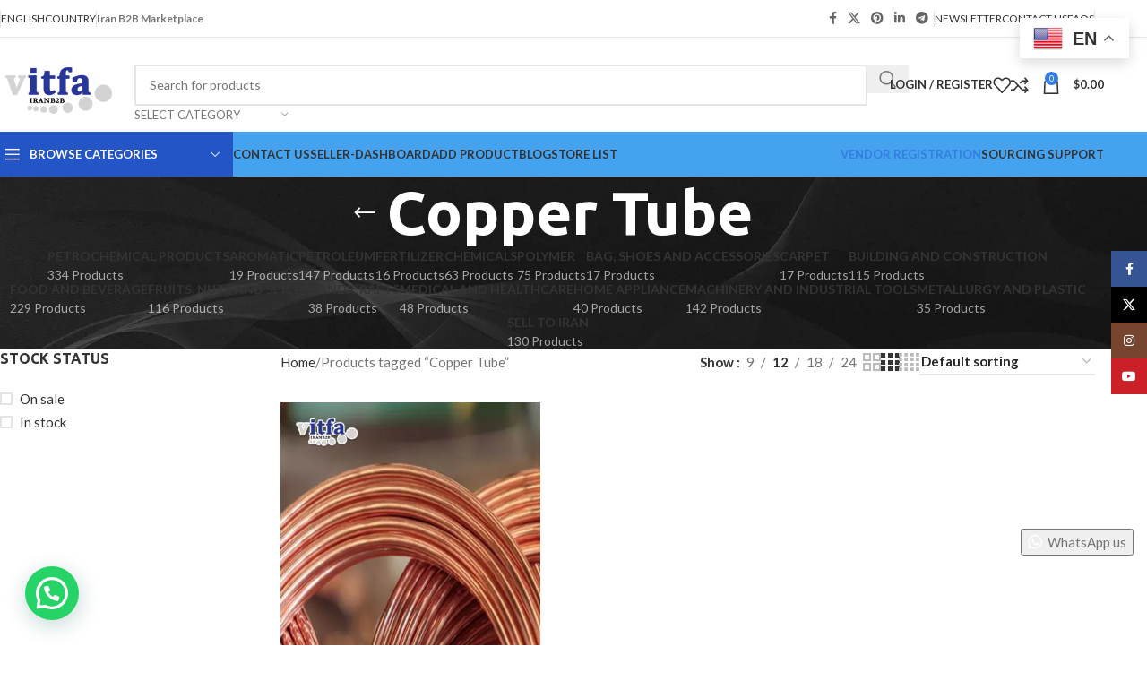

--- FILE ---
content_type: text/html; charset=UTF-8
request_url: https://vitfa.com/product-tag/copper-tube/?showtype=grid
body_size: 36020
content:
<!DOCTYPE html>
<html lang="en-US">
<head>
	<meta charset="UTF-8">
	<link rel="profile" href="https://gmpg.org/xfn/11">
	<link rel="pingback" href="https://vitfa.com/xmlrpc.php">

	<meta name='robots' content='index, follow, max-image-preview:large, max-snippet:-1, max-video-preview:-1' />
	<style>img:is([sizes="auto" i], [sizes^="auto," i]) { contain-intrinsic-size: 3000px 1500px }</style>
	<script>window._wca = window._wca || [];</script>
<!-- Google tag (gtag.js) consent mode dataLayer added by Site Kit -->
<script type="text/javascript" id="google_gtagjs-js-consent-mode-data-layer">
/* <![CDATA[ */
window.dataLayer = window.dataLayer || [];function gtag(){dataLayer.push(arguments);}
gtag('consent', 'default', {"ad_personalization":"denied","ad_storage":"denied","ad_user_data":"denied","analytics_storage":"denied","functionality_storage":"denied","security_storage":"denied","personalization_storage":"denied","region":["AT","BE","BG","CH","CY","CZ","DE","DK","EE","ES","FI","FR","GB","GR","HR","HU","IE","IS","IT","LI","LT","LU","LV","MT","NL","NO","PL","PT","RO","SE","SI","SK"],"wait_for_update":500});
window._googlesitekitConsentCategoryMap = {"statistics":["analytics_storage"],"marketing":["ad_storage","ad_user_data","ad_personalization"],"functional":["functionality_storage","security_storage"],"preferences":["personalization_storage"]};
window._googlesitekitConsents = {"ad_personalization":"denied","ad_storage":"denied","ad_user_data":"denied","analytics_storage":"denied","functionality_storage":"denied","security_storage":"denied","personalization_storage":"denied","region":["AT","BE","BG","CH","CY","CZ","DE","DK","EE","ES","FI","FR","GB","GR","HR","HU","IE","IS","IT","LI","LT","LU","LV","MT","NL","NO","PL","PT","RO","SE","SI","SK"],"wait_for_update":500};
/* ]]> */
</script>
<!-- End Google tag (gtag.js) consent mode dataLayer added by Site Kit -->

	<!-- This site is optimized with the Yoast SEO plugin v25.6 - https://yoast.com/wordpress/plugins/seo/ -->
	<title>Copper Tube Archives - VITFA</title>
	<link rel="canonical" href="https://vitfa.com/product-tag/copper-tube/" />
	<meta property="og:locale" content="en_US" />
	<meta property="og:type" content="article" />
	<meta property="og:title" content="Copper Tube Archives - VITFA" />
	<meta property="og:url" content="https://vitfa.com/product-tag/copper-tube/" />
	<meta property="og:site_name" content="VITFA" />
	<meta name="twitter:card" content="summary_large_image" />
	<meta name="twitter:site" content="@vitfab2b" />
	<script type="application/ld+json" class="yoast-schema-graph">{"@context":"https://schema.org","@graph":[{"@type":"CollectionPage","@id":"https://vitfa.com/product-tag/copper-tube/","url":"https://vitfa.com/product-tag/copper-tube/","name":"Copper Tube Archives - VITFA","isPartOf":{"@id":"https://vitfa.com/#website"},"primaryImageOfPage":{"@id":"https://vitfa.com/product-tag/copper-tube/#primaryimage"},"image":{"@id":"https://vitfa.com/product-tag/copper-tube/#primaryimage"},"thumbnailUrl":"https://vitfa.com/wp-content/uploads/2018/07/copper-tube.jpg","breadcrumb":{"@id":"https://vitfa.com/product-tag/copper-tube/#breadcrumb"},"inLanguage":"en-US"},{"@type":"ImageObject","inLanguage":"en-US","@id":"https://vitfa.com/product-tag/copper-tube/#primaryimage","url":"https://vitfa.com/wp-content/uploads/2018/07/copper-tube.jpg","contentUrl":"https://vitfa.com/wp-content/uploads/2018/07/copper-tube.jpg","width":1100,"height":1100,"caption":"copper-tubes-copper-pipes"},{"@type":"BreadcrumbList","@id":"https://vitfa.com/product-tag/copper-tube/#breadcrumb","itemListElement":[{"@type":"ListItem","position":1,"name":"Home","item":"https://vitfa.com/"},{"@type":"ListItem","position":2,"name":"Copper Tube"}]},{"@type":"WebSite","@id":"https://vitfa.com/#website","url":"https://vitfa.com/","name":"VITFA","description":"Iran B2B Marketplace","publisher":{"@id":"https://vitfa.com/#organization"},"potentialAction":[{"@type":"SearchAction","target":{"@type":"EntryPoint","urlTemplate":"https://vitfa.com/?s={search_term_string}"},"query-input":{"@type":"PropertyValueSpecification","valueRequired":true,"valueName":"search_term_string"}}],"inLanguage":"en-US"},{"@type":"Organization","@id":"https://vitfa.com/#organization","name":"Vitfa","url":"https://vitfa.com/","logo":{"@type":"ImageObject","inLanguage":"en-US","@id":"https://vitfa.com/#/schema/logo/image/","url":"https://vitfa.com/wp-content/uploads/2017/09/vitfa-logo-iran-b2b.png","contentUrl":"https://vitfa.com/wp-content/uploads/2017/09/vitfa-logo-iran-b2b.png","width":150,"height":65,"caption":"Vitfa"},"image":{"@id":"https://vitfa.com/#/schema/logo/image/"},"sameAs":["https://www.facebook.com/vitfaB2B/","https://x.com/vitfab2b","https://www.instagram.com/vitfacom/","https://www.linkedin.com/company/vitfa/"]}]}</script>
	<!-- / Yoast SEO plugin. -->


<link rel='dns-prefetch' href='//www.google.com' />
<link rel='dns-prefetch' href='//cdnjs.cloudflare.com' />
<link rel='dns-prefetch' href='//stats.wp.com' />
<link rel='dns-prefetch' href='//www.googletagmanager.com' />
<link rel='dns-prefetch' href='//fonts.googleapis.com' />
<link rel='dns-prefetch' href='//pagead2.googlesyndication.com' />
<link rel="alternate" type="application/rss+xml" title="VITFA &raquo; Feed" href="https://vitfa.com/feed/" />
<link rel="alternate" type="application/rss+xml" title="VITFA &raquo; Comments Feed" href="https://vitfa.com/comments/feed/" />
<link rel="alternate" type="application/rss+xml" title="VITFA &raquo; Copper Tube Tag Feed" href="https://vitfa.com/product-tag/copper-tube/feed/" />

<link rel='stylesheet' id='ht_ctc_main_css-css' href='https://vitfa.com/wp-content/plugins/click-to-chat-for-whatsapp/new/inc/assets/css/main.css?ver=4.26' type='text/css' media='all' />
<link rel='stylesheet' id='wp-block-library-css' href='https://vitfa.com/wp-includes/css/dist/block-library/style.min.css?ver=6.8.3' type='text/css' media='all' />
<style id='safe-svg-svg-icon-style-inline-css' type='text/css'>
.safe-svg-cover{text-align:center}.safe-svg-cover .safe-svg-inside{display:inline-block;max-width:100%}.safe-svg-cover svg{fill:currentColor;height:100%;max-height:100%;max-width:100%;width:100%}

</style>
<link rel='stylesheet' id='mediaelement-css' href='https://vitfa.com/wp-includes/js/mediaelement/mediaelementplayer-legacy.min.css?ver=4.2.17' type='text/css' media='all' />
<link rel='stylesheet' id='wp-mediaelement-css' href='https://vitfa.com/wp-includes/js/mediaelement/wp-mediaelement.min.css?ver=6.8.3' type='text/css' media='all' />
<style id='jetpack-sharing-buttons-style-inline-css' type='text/css'>
.jetpack-sharing-buttons__services-list{display:flex;flex-direction:row;flex-wrap:wrap;gap:0;list-style-type:none;margin:5px;padding:0}.jetpack-sharing-buttons__services-list.has-small-icon-size{font-size:12px}.jetpack-sharing-buttons__services-list.has-normal-icon-size{font-size:16px}.jetpack-sharing-buttons__services-list.has-large-icon-size{font-size:24px}.jetpack-sharing-buttons__services-list.has-huge-icon-size{font-size:36px}@media print{.jetpack-sharing-buttons__services-list{display:none!important}}.editor-styles-wrapper .wp-block-jetpack-sharing-buttons{gap:0;padding-inline-start:0}ul.jetpack-sharing-buttons__services-list.has-background{padding:1.25em 2.375em}
</style>
<style id='joinchat-button-style-inline-css' type='text/css'>
.wp-block-joinchat-button{border:none!important;text-align:center}.wp-block-joinchat-button figure{display:table;margin:0 auto;padding:0}.wp-block-joinchat-button figcaption{font:normal normal 400 .6em/2em var(--wp--preset--font-family--system-font,sans-serif);margin:0;padding:0}.wp-block-joinchat-button .joinchat-button__qr{background-color:#fff;border:6px solid #25d366;border-radius:30px;box-sizing:content-box;display:block;height:200px;margin:auto;overflow:hidden;padding:10px;width:200px}.wp-block-joinchat-button .joinchat-button__qr canvas,.wp-block-joinchat-button .joinchat-button__qr img{display:block;margin:auto}.wp-block-joinchat-button .joinchat-button__link{align-items:center;background-color:#25d366;border:6px solid #25d366;border-radius:30px;display:inline-flex;flex-flow:row nowrap;justify-content:center;line-height:1.25em;margin:0 auto;text-decoration:none}.wp-block-joinchat-button .joinchat-button__link:before{background:transparent var(--joinchat-ico) no-repeat center;background-size:100%;content:"";display:block;height:1.5em;margin:-.75em .75em -.75em 0;width:1.5em}.wp-block-joinchat-button figure+.joinchat-button__link{margin-top:10px}@media (orientation:landscape)and (min-height:481px),(orientation:portrait)and (min-width:481px){.wp-block-joinchat-button.joinchat-button--qr-only figure+.joinchat-button__link{display:none}}@media (max-width:480px),(orientation:landscape)and (max-height:480px){.wp-block-joinchat-button figure{display:none}}

</style>
<style id='global-styles-inline-css' type='text/css'>
:root{--wp--preset--aspect-ratio--square: 1;--wp--preset--aspect-ratio--4-3: 4/3;--wp--preset--aspect-ratio--3-4: 3/4;--wp--preset--aspect-ratio--3-2: 3/2;--wp--preset--aspect-ratio--2-3: 2/3;--wp--preset--aspect-ratio--16-9: 16/9;--wp--preset--aspect-ratio--9-16: 9/16;--wp--preset--color--black: #000000;--wp--preset--color--cyan-bluish-gray: #abb8c3;--wp--preset--color--white: #ffffff;--wp--preset--color--pale-pink: #f78da7;--wp--preset--color--vivid-red: #cf2e2e;--wp--preset--color--luminous-vivid-orange: #ff6900;--wp--preset--color--luminous-vivid-amber: #fcb900;--wp--preset--color--light-green-cyan: #7bdcb5;--wp--preset--color--vivid-green-cyan: #00d084;--wp--preset--color--pale-cyan-blue: #8ed1fc;--wp--preset--color--vivid-cyan-blue: #0693e3;--wp--preset--color--vivid-purple: #9b51e0;--wp--preset--gradient--vivid-cyan-blue-to-vivid-purple: linear-gradient(135deg,rgba(6,147,227,1) 0%,rgb(155,81,224) 100%);--wp--preset--gradient--light-green-cyan-to-vivid-green-cyan: linear-gradient(135deg,rgb(122,220,180) 0%,rgb(0,208,130) 100%);--wp--preset--gradient--luminous-vivid-amber-to-luminous-vivid-orange: linear-gradient(135deg,rgba(252,185,0,1) 0%,rgba(255,105,0,1) 100%);--wp--preset--gradient--luminous-vivid-orange-to-vivid-red: linear-gradient(135deg,rgba(255,105,0,1) 0%,rgb(207,46,46) 100%);--wp--preset--gradient--very-light-gray-to-cyan-bluish-gray: linear-gradient(135deg,rgb(238,238,238) 0%,rgb(169,184,195) 100%);--wp--preset--gradient--cool-to-warm-spectrum: linear-gradient(135deg,rgb(74,234,220) 0%,rgb(151,120,209) 20%,rgb(207,42,186) 40%,rgb(238,44,130) 60%,rgb(251,105,98) 80%,rgb(254,248,76) 100%);--wp--preset--gradient--blush-light-purple: linear-gradient(135deg,rgb(255,206,236) 0%,rgb(152,150,240) 100%);--wp--preset--gradient--blush-bordeaux: linear-gradient(135deg,rgb(254,205,165) 0%,rgb(254,45,45) 50%,rgb(107,0,62) 100%);--wp--preset--gradient--luminous-dusk: linear-gradient(135deg,rgb(255,203,112) 0%,rgb(199,81,192) 50%,rgb(65,88,208) 100%);--wp--preset--gradient--pale-ocean: linear-gradient(135deg,rgb(255,245,203) 0%,rgb(182,227,212) 50%,rgb(51,167,181) 100%);--wp--preset--gradient--electric-grass: linear-gradient(135deg,rgb(202,248,128) 0%,rgb(113,206,126) 100%);--wp--preset--gradient--midnight: linear-gradient(135deg,rgb(2,3,129) 0%,rgb(40,116,252) 100%);--wp--preset--font-size--small: 13px;--wp--preset--font-size--medium: 20px;--wp--preset--font-size--large: 36px;--wp--preset--font-size--x-large: 42px;--wp--preset--spacing--20: 0.44rem;--wp--preset--spacing--30: 0.67rem;--wp--preset--spacing--40: 1rem;--wp--preset--spacing--50: 1.5rem;--wp--preset--spacing--60: 2.25rem;--wp--preset--spacing--70: 3.38rem;--wp--preset--spacing--80: 5.06rem;--wp--preset--shadow--natural: 6px 6px 9px rgba(0, 0, 0, 0.2);--wp--preset--shadow--deep: 12px 12px 50px rgba(0, 0, 0, 0.4);--wp--preset--shadow--sharp: 6px 6px 0px rgba(0, 0, 0, 0.2);--wp--preset--shadow--outlined: 6px 6px 0px -3px rgba(255, 255, 255, 1), 6px 6px rgba(0, 0, 0, 1);--wp--preset--shadow--crisp: 6px 6px 0px rgba(0, 0, 0, 1);}:where(body) { margin: 0; }.wp-site-blocks > .alignleft { float: left; margin-right: 2em; }.wp-site-blocks > .alignright { float: right; margin-left: 2em; }.wp-site-blocks > .aligncenter { justify-content: center; margin-left: auto; margin-right: auto; }:where(.is-layout-flex){gap: 0.5em;}:where(.is-layout-grid){gap: 0.5em;}.is-layout-flow > .alignleft{float: left;margin-inline-start: 0;margin-inline-end: 2em;}.is-layout-flow > .alignright{float: right;margin-inline-start: 2em;margin-inline-end: 0;}.is-layout-flow > .aligncenter{margin-left: auto !important;margin-right: auto !important;}.is-layout-constrained > .alignleft{float: left;margin-inline-start: 0;margin-inline-end: 2em;}.is-layout-constrained > .alignright{float: right;margin-inline-start: 2em;margin-inline-end: 0;}.is-layout-constrained > .aligncenter{margin-left: auto !important;margin-right: auto !important;}.is-layout-constrained > :where(:not(.alignleft):not(.alignright):not(.alignfull)){margin-left: auto !important;margin-right: auto !important;}body .is-layout-flex{display: flex;}.is-layout-flex{flex-wrap: wrap;align-items: center;}.is-layout-flex > :is(*, div){margin: 0;}body .is-layout-grid{display: grid;}.is-layout-grid > :is(*, div){margin: 0;}body{padding-top: 0px;padding-right: 0px;padding-bottom: 0px;padding-left: 0px;}a:where(:not(.wp-element-button)){text-decoration: none;}:root :where(.wp-element-button, .wp-block-button__link){background-color: #32373c;border-width: 0;color: #fff;font-family: inherit;font-size: inherit;line-height: inherit;padding: calc(0.667em + 2px) calc(1.333em + 2px);text-decoration: none;}.has-black-color{color: var(--wp--preset--color--black) !important;}.has-cyan-bluish-gray-color{color: var(--wp--preset--color--cyan-bluish-gray) !important;}.has-white-color{color: var(--wp--preset--color--white) !important;}.has-pale-pink-color{color: var(--wp--preset--color--pale-pink) !important;}.has-vivid-red-color{color: var(--wp--preset--color--vivid-red) !important;}.has-luminous-vivid-orange-color{color: var(--wp--preset--color--luminous-vivid-orange) !important;}.has-luminous-vivid-amber-color{color: var(--wp--preset--color--luminous-vivid-amber) !important;}.has-light-green-cyan-color{color: var(--wp--preset--color--light-green-cyan) !important;}.has-vivid-green-cyan-color{color: var(--wp--preset--color--vivid-green-cyan) !important;}.has-pale-cyan-blue-color{color: var(--wp--preset--color--pale-cyan-blue) !important;}.has-vivid-cyan-blue-color{color: var(--wp--preset--color--vivid-cyan-blue) !important;}.has-vivid-purple-color{color: var(--wp--preset--color--vivid-purple) !important;}.has-black-background-color{background-color: var(--wp--preset--color--black) !important;}.has-cyan-bluish-gray-background-color{background-color: var(--wp--preset--color--cyan-bluish-gray) !important;}.has-white-background-color{background-color: var(--wp--preset--color--white) !important;}.has-pale-pink-background-color{background-color: var(--wp--preset--color--pale-pink) !important;}.has-vivid-red-background-color{background-color: var(--wp--preset--color--vivid-red) !important;}.has-luminous-vivid-orange-background-color{background-color: var(--wp--preset--color--luminous-vivid-orange) !important;}.has-luminous-vivid-amber-background-color{background-color: var(--wp--preset--color--luminous-vivid-amber) !important;}.has-light-green-cyan-background-color{background-color: var(--wp--preset--color--light-green-cyan) !important;}.has-vivid-green-cyan-background-color{background-color: var(--wp--preset--color--vivid-green-cyan) !important;}.has-pale-cyan-blue-background-color{background-color: var(--wp--preset--color--pale-cyan-blue) !important;}.has-vivid-cyan-blue-background-color{background-color: var(--wp--preset--color--vivid-cyan-blue) !important;}.has-vivid-purple-background-color{background-color: var(--wp--preset--color--vivid-purple) !important;}.has-black-border-color{border-color: var(--wp--preset--color--black) !important;}.has-cyan-bluish-gray-border-color{border-color: var(--wp--preset--color--cyan-bluish-gray) !important;}.has-white-border-color{border-color: var(--wp--preset--color--white) !important;}.has-pale-pink-border-color{border-color: var(--wp--preset--color--pale-pink) !important;}.has-vivid-red-border-color{border-color: var(--wp--preset--color--vivid-red) !important;}.has-luminous-vivid-orange-border-color{border-color: var(--wp--preset--color--luminous-vivid-orange) !important;}.has-luminous-vivid-amber-border-color{border-color: var(--wp--preset--color--luminous-vivid-amber) !important;}.has-light-green-cyan-border-color{border-color: var(--wp--preset--color--light-green-cyan) !important;}.has-vivid-green-cyan-border-color{border-color: var(--wp--preset--color--vivid-green-cyan) !important;}.has-pale-cyan-blue-border-color{border-color: var(--wp--preset--color--pale-cyan-blue) !important;}.has-vivid-cyan-blue-border-color{border-color: var(--wp--preset--color--vivid-cyan-blue) !important;}.has-vivid-purple-border-color{border-color: var(--wp--preset--color--vivid-purple) !important;}.has-vivid-cyan-blue-to-vivid-purple-gradient-background{background: var(--wp--preset--gradient--vivid-cyan-blue-to-vivid-purple) !important;}.has-light-green-cyan-to-vivid-green-cyan-gradient-background{background: var(--wp--preset--gradient--light-green-cyan-to-vivid-green-cyan) !important;}.has-luminous-vivid-amber-to-luminous-vivid-orange-gradient-background{background: var(--wp--preset--gradient--luminous-vivid-amber-to-luminous-vivid-orange) !important;}.has-luminous-vivid-orange-to-vivid-red-gradient-background{background: var(--wp--preset--gradient--luminous-vivid-orange-to-vivid-red) !important;}.has-very-light-gray-to-cyan-bluish-gray-gradient-background{background: var(--wp--preset--gradient--very-light-gray-to-cyan-bluish-gray) !important;}.has-cool-to-warm-spectrum-gradient-background{background: var(--wp--preset--gradient--cool-to-warm-spectrum) !important;}.has-blush-light-purple-gradient-background{background: var(--wp--preset--gradient--blush-light-purple) !important;}.has-blush-bordeaux-gradient-background{background: var(--wp--preset--gradient--blush-bordeaux) !important;}.has-luminous-dusk-gradient-background{background: var(--wp--preset--gradient--luminous-dusk) !important;}.has-pale-ocean-gradient-background{background: var(--wp--preset--gradient--pale-ocean) !important;}.has-electric-grass-gradient-background{background: var(--wp--preset--gradient--electric-grass) !important;}.has-midnight-gradient-background{background: var(--wp--preset--gradient--midnight) !important;}.has-small-font-size{font-size: var(--wp--preset--font-size--small) !important;}.has-medium-font-size{font-size: var(--wp--preset--font-size--medium) !important;}.has-large-font-size{font-size: var(--wp--preset--font-size--large) !important;}.has-x-large-font-size{font-size: var(--wp--preset--font-size--x-large) !important;}
:where(.wp-block-post-template.is-layout-flex){gap: 1.25em;}:where(.wp-block-post-template.is-layout-grid){gap: 1.25em;}
:where(.wp-block-columns.is-layout-flex){gap: 2em;}:where(.wp-block-columns.is-layout-grid){gap: 2em;}
:root :where(.wp-block-pullquote){font-size: 1.5em;line-height: 1.6;}
</style>
<style id='woocommerce-inline-inline-css' type='text/css'>
.woocommerce form .form-row .required { visibility: visible; }
</style>
<link rel='stylesheet' id='photoswipe-css-css' href='https://cdnjs.cloudflare.com/ajax/libs/photoswipe/5.3.6/photoswipe.min.css?ver=5.3.6' type='text/css' media='all' />
<link rel='stylesheet' id='jquery-ui-style-css' href='https://vitfa.com/wp-content/plugins/woocommerce/assets/css/jquery-ui/jquery-ui.min.css?ver=10.0.4' type='text/css' media='all' />
<link rel='stylesheet' id='wcfm_fa_icon_css-css' href='https://vitfa.com/wp-content/plugins/wc-frontend-manager/assets/fonts/font-awesome/css/wcfmicon.min.css?ver=6.7.21' type='text/css' media='all' />
<link rel='stylesheet' id='wcfm_core_css-css' href='https://vitfa.com/wp-content/plugins/wc-frontend-manager/assets/css/min/wcfm-style-core.css?ver=6.7.21' type='text/css' media='all' />
<link rel='stylesheet' id='select2_css-css' href='https://vitfa.com/wp-content/plugins/wc-frontend-manager/includes/libs/select2/select2.css?ver=6.7.21' type='text/css' media='all' />
<link rel='stylesheet' id='child-style-css' href='https://vitfa.com/wp-content/themes/woodmart-child/style.css?ver=8.2.7.1' type='text/css' media='all' />
<link rel='stylesheet' id='elementor-frontend-css' href='https://vitfa.com/wp-content/uploads/elementor/css/custom-frontend.min.css?ver=1756794784' type='text/css' media='all' />
<link rel='stylesheet' id='elementor-post-10883-css' href='https://vitfa.com/wp-content/uploads/elementor/css/post-10883.css?ver=1756794784' type='text/css' media='all' />
<link rel='stylesheet' id='wd-style-base-css' href='https://vitfa.com/wp-content/themes/woodmart/css/parts/base.min.css?ver=8.2.7.1' type='text/css' media='all' />
<link rel='stylesheet' id='wd-helpers-wpb-elem-css' href='https://vitfa.com/wp-content/themes/woodmart/css/parts/helpers-wpb-elem.min.css?ver=8.2.7.1' type='text/css' media='all' />
<link rel='stylesheet' id='wd-revolution-slider-css' href='https://vitfa.com/wp-content/themes/woodmart/css/parts/int-rev-slider.min.css?ver=8.2.7.1' type='text/css' media='all' />
<link rel='stylesheet' id='wd-woo-wcfm-fm-css' href='https://vitfa.com/wp-content/themes/woodmart/css/parts/int-woo-wcfm-vend.min.css?ver=8.2.7.1' type='text/css' media='all' />
<link rel='stylesheet' id='wd-colorbox-popup-css' href='https://vitfa.com/wp-content/themes/woodmart/css/parts/woo-lib-colorbox-popup.min.css?ver=8.2.7.1' type='text/css' media='all' />
<link rel='stylesheet' id='wd-select2-css' href='https://vitfa.com/wp-content/themes/woodmart/css/parts/woo-lib-select2.min.css?ver=8.2.7.1' type='text/css' media='all' />
<link rel='stylesheet' id='wd-elementor-base-css' href='https://vitfa.com/wp-content/themes/woodmart/css/parts/int-elem-base.min.css?ver=8.2.7.1' type='text/css' media='all' />
<link rel='stylesheet' id='wd-woocommerce-base-css' href='https://vitfa.com/wp-content/themes/woodmart/css/parts/woocommerce-base.min.css?ver=8.2.7.1' type='text/css' media='all' />
<link rel='stylesheet' id='wd-mod-star-rating-css' href='https://vitfa.com/wp-content/themes/woodmart/css/parts/mod-star-rating.min.css?ver=8.2.7.1' type='text/css' media='all' />
<link rel='stylesheet' id='wd-woocommerce-block-notices-css' href='https://vitfa.com/wp-content/themes/woodmart/css/parts/woo-mod-block-notices.min.css?ver=8.2.7.1' type='text/css' media='all' />
<link rel='stylesheet' id='wd-widget-active-filters-css' href='https://vitfa.com/wp-content/themes/woodmart/css/parts/woo-widget-active-filters.min.css?ver=8.2.7.1' type='text/css' media='all' />
<link rel='stylesheet' id='wd-woo-shop-predefined-css' href='https://vitfa.com/wp-content/themes/woodmart/css/parts/woo-shop-predefined.min.css?ver=8.2.7.1' type='text/css' media='all' />
<link rel='stylesheet' id='wd-shop-title-categories-css' href='https://vitfa.com/wp-content/themes/woodmart/css/parts/woo-categories-loop-nav.min.css?ver=8.2.7.1' type='text/css' media='all' />
<link rel='stylesheet' id='wd-woo-categories-loop-nav-mobile-accordion-css' href='https://vitfa.com/wp-content/themes/woodmart/css/parts/woo-categories-loop-nav-mobile-accordion.min.css?ver=8.2.7.1' type='text/css' media='all' />
<link rel='stylesheet' id='wd-woo-shop-el-products-per-page-css' href='https://vitfa.com/wp-content/themes/woodmart/css/parts/woo-shop-el-products-per-page.min.css?ver=8.2.7.1' type='text/css' media='all' />
<link rel='stylesheet' id='wd-woo-shop-page-title-css' href='https://vitfa.com/wp-content/themes/woodmart/css/parts/woo-shop-page-title.min.css?ver=8.2.7.1' type='text/css' media='all' />
<link rel='stylesheet' id='wd-woo-mod-shop-loop-head-css' href='https://vitfa.com/wp-content/themes/woodmart/css/parts/woo-mod-shop-loop-head.min.css?ver=8.2.7.1' type='text/css' media='all' />
<link rel='stylesheet' id='wd-woo-shop-el-order-by-css' href='https://vitfa.com/wp-content/themes/woodmart/css/parts/woo-shop-el-order-by.min.css?ver=8.2.7.1' type='text/css' media='all' />
<link rel='stylesheet' id='wd-woo-shop-el-products-view-css' href='https://vitfa.com/wp-content/themes/woodmart/css/parts/woo-shop-el-products-view.min.css?ver=8.2.7.1' type='text/css' media='all' />
<link rel='stylesheet' id='wd-wp-blocks-css' href='https://vitfa.com/wp-content/themes/woodmart/css/parts/wp-blocks.min.css?ver=8.2.7.1' type='text/css' media='all' />
<link rel='stylesheet' id='wd-header-base-css' href='https://vitfa.com/wp-content/themes/woodmart/css/parts/header-base.min.css?ver=8.2.7.1' type='text/css' media='all' />
<link rel='stylesheet' id='wd-mod-tools-css' href='https://vitfa.com/wp-content/themes/woodmart/css/parts/mod-tools.min.css?ver=8.2.7.1' type='text/css' media='all' />
<link rel='stylesheet' id='wd-header-elements-base-css' href='https://vitfa.com/wp-content/themes/woodmart/css/parts/header-el-base.min.css?ver=8.2.7.1' type='text/css' media='all' />
<link rel='stylesheet' id='wd-social-icons-css' href='https://vitfa.com/wp-content/themes/woodmart/css/parts/el-social-icons.min.css?ver=8.2.7.1' type='text/css' media='all' />
<link rel='stylesheet' id='wd-header-search-css' href='https://vitfa.com/wp-content/themes/woodmart/css/parts/header-el-search.min.css?ver=8.2.7.1' type='text/css' media='all' />
<link rel='stylesheet' id='wd-header-search-form-css' href='https://vitfa.com/wp-content/themes/woodmart/css/parts/header-el-search-form.min.css?ver=8.2.7.1' type='text/css' media='all' />
<link rel='stylesheet' id='wd-wd-search-form-css' href='https://vitfa.com/wp-content/themes/woodmart/css/parts/wd-search-form.min.css?ver=8.2.7.1' type='text/css' media='all' />
<link rel='stylesheet' id='wd-wd-search-results-css' href='https://vitfa.com/wp-content/themes/woodmart/css/parts/wd-search-results.min.css?ver=8.2.7.1' type='text/css' media='all' />
<link rel='stylesheet' id='wd-wd-search-dropdown-css' href='https://vitfa.com/wp-content/themes/woodmart/css/parts/wd-search-dropdown.min.css?ver=8.2.7.1' type='text/css' media='all' />
<link rel='stylesheet' id='wd-wd-search-cat-css' href='https://vitfa.com/wp-content/themes/woodmart/css/parts/wd-search-cat.min.css?ver=8.2.7.1' type='text/css' media='all' />
<link rel='stylesheet' id='wd-woo-mod-login-form-css' href='https://vitfa.com/wp-content/themes/woodmart/css/parts/woo-mod-login-form.min.css?ver=8.2.7.1' type='text/css' media='all' />
<link rel='stylesheet' id='wd-header-my-account-css' href='https://vitfa.com/wp-content/themes/woodmart/css/parts/header-el-my-account.min.css?ver=8.2.7.1' type='text/css' media='all' />
<link rel='stylesheet' id='wd-header-cart-side-css' href='https://vitfa.com/wp-content/themes/woodmart/css/parts/header-el-cart-side.min.css?ver=8.2.7.1' type='text/css' media='all' />
<link rel='stylesheet' id='wd-header-cart-css' href='https://vitfa.com/wp-content/themes/woodmart/css/parts/header-el-cart.min.css?ver=8.2.7.1' type='text/css' media='all' />
<link rel='stylesheet' id='wd-widget-shopping-cart-css' href='https://vitfa.com/wp-content/themes/woodmart/css/parts/woo-widget-shopping-cart.min.css?ver=8.2.7.1' type='text/css' media='all' />
<link rel='stylesheet' id='wd-widget-product-list-css' href='https://vitfa.com/wp-content/themes/woodmart/css/parts/woo-widget-product-list.min.css?ver=8.2.7.1' type='text/css' media='all' />
<link rel='stylesheet' id='wd-header-mobile-nav-dropdown-css' href='https://vitfa.com/wp-content/themes/woodmart/css/parts/header-el-mobile-nav-dropdown.min.css?ver=8.2.7.1' type='text/css' media='all' />
<link rel='stylesheet' id='wd-header-categories-nav-css' href='https://vitfa.com/wp-content/themes/woodmart/css/parts/header-el-category-nav.min.css?ver=8.2.7.1' type='text/css' media='all' />
<link rel='stylesheet' id='wd-mod-nav-vertical-css' href='https://vitfa.com/wp-content/themes/woodmart/css/parts/mod-nav-vertical.min.css?ver=8.2.7.1' type='text/css' media='all' />
<link rel='stylesheet' id='wd-mod-nav-vertical-design-default-css' href='https://vitfa.com/wp-content/themes/woodmart/css/parts/mod-nav-vertical-design-default.min.css?ver=8.2.7.1' type='text/css' media='all' />
<link rel='stylesheet' id='wd-page-title-css' href='https://vitfa.com/wp-content/themes/woodmart/css/parts/page-title.min.css?ver=8.2.7.1' type='text/css' media='all' />
<link rel='stylesheet' id='wd-off-canvas-sidebar-css' href='https://vitfa.com/wp-content/themes/woodmart/css/parts/opt-off-canvas-sidebar.min.css?ver=8.2.7.1' type='text/css' media='all' />
<link rel='stylesheet' id='wd-widget-slider-price-filter-css' href='https://vitfa.com/wp-content/themes/woodmart/css/parts/woo-widget-slider-price-filter.min.css?ver=8.2.7.1' type='text/css' media='all' />
<link rel='stylesheet' id='wd-widget-wd-layered-nav-css' href='https://vitfa.com/wp-content/themes/woodmart/css/parts/woo-widget-wd-layered-nav.min.css?ver=8.2.7.1' type='text/css' media='all' />
<link rel='stylesheet' id='wd-woo-mod-swatches-base-css' href='https://vitfa.com/wp-content/themes/woodmart/css/parts/woo-mod-swatches-base.min.css?ver=8.2.7.1' type='text/css' media='all' />
<link rel='stylesheet' id='wd-woo-mod-swatches-filter-css' href='https://vitfa.com/wp-content/themes/woodmart/css/parts/woo-mod-swatches-filter.min.css?ver=8.2.7.1' type='text/css' media='all' />
<link rel='stylesheet' id='wd-widget-layered-nav-stock-status-css' href='https://vitfa.com/wp-content/themes/woodmart/css/parts/woo-widget-layered-nav-stock-status.min.css?ver=8.2.7.1' type='text/css' media='all' />
<link rel='stylesheet' id='wd-woo-mod-swatches-style-1-css' href='https://vitfa.com/wp-content/themes/woodmart/css/parts/woo-mod-swatches-style-1.min.css?ver=8.2.7.1' type='text/css' media='all' />
<link rel='stylesheet' id='wd-woo-mod-swatches-style-4-css' href='https://vitfa.com/wp-content/themes/woodmart/css/parts/woo-mod-swatches-style-4.min.css?ver=8.2.7.1' type='text/css' media='all' />
<link rel='stylesheet' id='wd-woo-mod-widget-checkboxes-css' href='https://vitfa.com/wp-content/themes/woodmart/css/parts/woo-mod-widget-checkboxes.min.css?ver=8.2.7.1' type='text/css' media='all' />
<link rel='stylesheet' id='wd-shop-filter-area-css' href='https://vitfa.com/wp-content/themes/woodmart/css/parts/woo-shop-el-filters-area.min.css?ver=8.2.7.1' type='text/css' media='all' />
<link rel='stylesheet' id='wd-woo-opt-title-limit-css' href='https://vitfa.com/wp-content/themes/woodmart/css/parts/woo-opt-title-limit.min.css?ver=8.2.7.1' type='text/css' media='all' />
<link rel='stylesheet' id='wd-product-loop-css' href='https://vitfa.com/wp-content/themes/woodmart/css/parts/woo-product-loop.min.css?ver=8.2.7.1' type='text/css' media='all' />
<link rel='stylesheet' id='wd-product-loop-base-css' href='https://vitfa.com/wp-content/themes/woodmart/css/parts/woo-product-loop-base.min.css?ver=8.2.7.1' type='text/css' media='all' />
<link rel='stylesheet' id='wd-woo-mod-add-btn-replace-css' href='https://vitfa.com/wp-content/themes/woodmart/css/parts/woo-mod-add-btn-replace.min.css?ver=8.2.7.1' type='text/css' media='all' />
<link rel='stylesheet' id='wd-mod-more-description-css' href='https://vitfa.com/wp-content/themes/woodmart/css/parts/mod-more-description.min.css?ver=8.2.7.1' type='text/css' media='all' />
<link rel='stylesheet' id='wd-categories-loop-default-css' href='https://vitfa.com/wp-content/themes/woodmart/css/parts/woo-categories-loop-default-old.min.css?ver=8.2.7.1' type='text/css' media='all' />
<link rel='stylesheet' id='wd-woo-categories-loop-css' href='https://vitfa.com/wp-content/themes/woodmart/css/parts/woo-categories-loop.min.css?ver=8.2.7.1' type='text/css' media='all' />
<link rel='stylesheet' id='wd-categories-loop-css' href='https://vitfa.com/wp-content/themes/woodmart/css/parts/woo-categories-loop-old.min.css?ver=8.2.7.1' type='text/css' media='all' />
<link rel='stylesheet' id='wd-sticky-loader-css' href='https://vitfa.com/wp-content/themes/woodmart/css/parts/mod-sticky-loader.min.css?ver=8.2.7.1' type='text/css' media='all' />
<link rel='stylesheet' id='wd-mfp-popup-css' href='https://vitfa.com/wp-content/themes/woodmart/css/parts/lib-magnific-popup.min.css?ver=8.2.7.1' type='text/css' media='all' />
<link rel='stylesheet' id='wd-widget-collapse-css' href='https://vitfa.com/wp-content/themes/woodmart/css/parts/opt-widget-collapse.min.css?ver=8.2.7.1' type='text/css' media='all' />
<link rel='stylesheet' id='wd-footer-base-css' href='https://vitfa.com/wp-content/themes/woodmart/css/parts/footer-base.min.css?ver=8.2.7.1' type='text/css' media='all' />
<link rel='stylesheet' id='wd-text-block-css' href='https://vitfa.com/wp-content/themes/woodmart/css/parts/el-text-block.min.css?ver=8.2.7.1' type='text/css' media='all' />
<link rel='stylesheet' id='wd-list-css' href='https://vitfa.com/wp-content/themes/woodmart/css/parts/el-list.min.css?ver=8.2.7.1' type='text/css' media='all' />
<link rel='stylesheet' id='wd-el-list-css' href='https://vitfa.com/wp-content/themes/woodmart/css/parts/el-list-wpb-elem.min.css?ver=8.2.7.1' type='text/css' media='all' />
<link rel='stylesheet' id='wd-widget-wd-recent-posts-css' href='https://vitfa.com/wp-content/themes/woodmart/css/parts/widget-wd-recent-posts.min.css?ver=8.2.7.1' type='text/css' media='all' />
<link rel='stylesheet' id='wd-widget-nav-css' href='https://vitfa.com/wp-content/themes/woodmart/css/parts/widget-nav.min.css?ver=8.2.7.1' type='text/css' media='all' />
<link rel='stylesheet' id='wd-scroll-top-css' href='https://vitfa.com/wp-content/themes/woodmart/css/parts/opt-scrolltotop.min.css?ver=8.2.7.1' type='text/css' media='all' />
<link rel='stylesheet' id='wd-header-my-account-sidebar-css' href='https://vitfa.com/wp-content/themes/woodmart/css/parts/header-el-my-account-sidebar.min.css?ver=8.2.7.1' type='text/css' media='all' />
<link rel='stylesheet' id='wd-social-icons-styles-css' href='https://vitfa.com/wp-content/themes/woodmart/css/parts/el-social-styles.min.css?ver=8.2.7.1' type='text/css' media='all' />
<link rel='stylesheet' id='wd-sticky-social-buttons-css' href='https://vitfa.com/wp-content/themes/woodmart/css/parts/opt-sticky-social.min.css?ver=8.2.7.1' type='text/css' media='all' />
<link rel='stylesheet' id='wd-bottom-toolbar-css' href='https://vitfa.com/wp-content/themes/woodmart/css/parts/opt-bottom-toolbar.min.css?ver=8.2.7.1' type='text/css' media='all' />
<link rel='stylesheet' id='wd-shop-off-canvas-sidebar-css' href='https://vitfa.com/wp-content/themes/woodmart/css/parts/opt-shop-off-canvas-sidebar.min.css?ver=8.2.7.1' type='text/css' media='all' />
<link rel='stylesheet' id='wd-mod-sticky-sidebar-opener-css' href='https://vitfa.com/wp-content/themes/woodmart/css/parts/mod-sticky-sidebar-opener.min.css?ver=8.2.7.1' type='text/css' media='all' />
<link rel='stylesheet' id='xts-style-header_307766-css' href='https://vitfa.com/wp-content/uploads/2025/09/xts-header_307766-1756796459.css?ver=8.2.7.1' type='text/css' media='all' />
<link rel='stylesheet' id='xts-style-theme_settings_default-css' href='https://vitfa.com/wp-content/uploads/2025/10/xts-theme_settings_default-1760777575.css?ver=8.2.7.1' type='text/css' media='all' />
<link rel='stylesheet' id='xts-google-fonts-css' href='https://fonts.googleapis.com/css?family=Lato%3A400%2C700%7CUbuntu%3A400%2C700%2C500%2C300&#038;ver=8.2.7.1' type='text/css' media='all' />
<link rel='stylesheet' id='elementor-gf-local-poppins-css' href='https://vitfa.com/wp-content/uploads/elementor/google-fonts/css/poppins.css?ver=1756794788' type='text/css' media='all' />
<script type="text/javascript" src="https://vitfa.com/wp-includes/js/jquery/jquery.min.js?ver=3.7.1" id="jquery-core-js"></script>
<script type="text/javascript" src="https://vitfa.com/wp-includes/js/jquery/jquery-migrate.min.js?ver=3.4.1" id="jquery-migrate-js"></script>
<script type="text/javascript" data-jetpack-boost="ignore" src="//vitfa.com/wp-content/plugins/revslider/sr6/assets/js/rbtools.min.js?ver=6.7.29" async id="tp-tools-js"></script>
<script type="text/javascript" data-jetpack-boost="ignore" src="//vitfa.com/wp-content/plugins/revslider/sr6/assets/js/rs6.min.js?ver=6.7.35" async id="revmin-js"></script>
<script type="text/javascript" src="https://vitfa.com/wp-content/plugins/woocommerce/assets/js/jquery-blockui/jquery.blockUI.min.js?ver=2.7.0-wc.10.0.4" id="jquery-blockui-js" defer="defer" data-wp-strategy="defer"></script>
<script type="text/javascript" id="wc-add-to-cart-js-extra">
/* <![CDATA[ */
var wc_add_to_cart_params = {"ajax_url":"\/wp-admin\/admin-ajax.php","wc_ajax_url":"\/?wc-ajax=%%endpoint%%","i18n_view_cart":"View cart","cart_url":"https:\/\/vitfa.com\/d09c8-pet-shop-cart\/","is_cart":"","cart_redirect_after_add":"no"};
/* ]]> */
</script>
<script type="text/javascript" src="https://vitfa.com/wp-content/plugins/woocommerce/assets/js/frontend/add-to-cart.min.js?ver=10.0.4" id="wc-add-to-cart-js" defer="defer" data-wp-strategy="defer"></script>
<script type="text/javascript" src="https://vitfa.com/wp-content/plugins/woocommerce/assets/js/js-cookie/js.cookie.min.js?ver=2.1.4-wc.10.0.4" id="js-cookie-js" defer="defer" data-wp-strategy="defer"></script>
<script type="text/javascript" id="woocommerce-js-extra">
/* <![CDATA[ */
var woocommerce_params = {"ajax_url":"\/wp-admin\/admin-ajax.php","wc_ajax_url":"\/?wc-ajax=%%endpoint%%","i18n_password_show":"Show password","i18n_password_hide":"Hide password"};
/* ]]> */
</script>
<script type="text/javascript" src="https://vitfa.com/wp-content/plugins/woocommerce/assets/js/frontend/woocommerce.min.js?ver=10.0.4" id="woocommerce-js" defer="defer" data-wp-strategy="defer"></script>
<script type="text/javascript" src="https://stats.wp.com/s-202605.js" id="woocommerce-analytics-js" defer="defer" data-wp-strategy="defer"></script>

<!-- Google tag (gtag.js) snippet added by Site Kit -->
<!-- Google Analytics snippet added by Site Kit -->
<script type="text/javascript" src="https://www.googletagmanager.com/gtag/js?id=G-E4HK0V6L3S" id="google_gtagjs-js" async></script>
<script type="text/javascript" id="google_gtagjs-js-after">
/* <![CDATA[ */
window.dataLayer = window.dataLayer || [];function gtag(){dataLayer.push(arguments);}
gtag("set","linker",{"domains":["vitfa.com"]});
gtag("js", new Date());
gtag("set", "developer_id.dZTNiMT", true);
gtag("config", "G-E4HK0V6L3S");
/* ]]> */
</script>
<script type="text/javascript" src="https://vitfa.com/wp-content/themes/woodmart/js/scripts/global/scrollBar.min.js?ver=8.2.7.1" id="wd-scrollbar-js"></script>
<link rel="https://api.w.org/" href="https://vitfa.com/wp-json/" /><link rel="alternate" title="JSON" type="application/json" href="https://vitfa.com/wp-json/wp/v2/product_tag/1653" /><link rel="EditURI" type="application/rsd+xml" title="RSD" href="https://vitfa.com/xmlrpc.php?rsd" />
<meta name="generator" content="WordPress 6.8.3" />
<meta name="generator" content="WooCommerce 10.0.4" />
<meta name="generator" content="Site Kit by Google 1.171.0" /><!-- Starting: WooCommerce Conversion Tracking (https://wordpress.org/plugins/woocommerce-conversion-tracking/) -->
<!-- End: WooCommerce Conversion Tracking Codes -->
	<style>img#wpstats{display:none}</style>
							<meta name="viewport" content="width=device-width, initial-scale=1.0, maximum-scale=1.0, user-scalable=no">
										<noscript><style>.woocommerce-product-gallery{ opacity: 1 !important; }</style></noscript>
	
<!-- Google AdSense meta tags added by Site Kit -->
<meta name="google-adsense-platform-account" content="ca-host-pub-2644536267352236">
<meta name="google-adsense-platform-domain" content="sitekit.withgoogle.com">
<!-- End Google AdSense meta tags added by Site Kit -->
<meta name="generator" content="Elementor 3.31.3; features: e_font_icon_svg, additional_custom_breakpoints; settings: css_print_method-external, google_font-enabled, font_display-auto">
<style type="text/css">.recentcomments a{display:inline !important;padding:0 !important;margin:0 !important;}</style>			<style>
				.e-con.e-parent:nth-of-type(n+4):not(.e-lazyloaded):not(.e-no-lazyload),
				.e-con.e-parent:nth-of-type(n+4):not(.e-lazyloaded):not(.e-no-lazyload) * {
					background-image: none !important;
				}
				@media screen and (max-height: 1024px) {
					.e-con.e-parent:nth-of-type(n+3):not(.e-lazyloaded):not(.e-no-lazyload),
					.e-con.e-parent:nth-of-type(n+3):not(.e-lazyloaded):not(.e-no-lazyload) * {
						background-image: none !important;
					}
				}
				@media screen and (max-height: 640px) {
					.e-con.e-parent:nth-of-type(n+2):not(.e-lazyloaded):not(.e-no-lazyload),
					.e-con.e-parent:nth-of-type(n+2):not(.e-lazyloaded):not(.e-no-lazyload) * {
						background-image: none !important;
					}
				}
			</style>
			<style type="text/css">.broken_link, a.broken_link {
	text-decoration: line-through;
}</style>
<!-- Google Tag Manager snippet added by Site Kit -->
<script type="text/javascript">
/* <![CDATA[ */

			( function( w, d, s, l, i ) {
				w[l] = w[l] || [];
				w[l].push( {'gtm.start': new Date().getTime(), event: 'gtm.js'} );
				var f = d.getElementsByTagName( s )[0],
					j = d.createElement( s ), dl = l != 'dataLayer' ? '&l=' + l : '';
				j.async = true;
				j.src = 'https://www.googletagmanager.com/gtm.js?id=' + i + dl;
				f.parentNode.insertBefore( j, f );
			} )( window, document, 'script', 'dataLayer', 'GTM-PGBT8FJ7' );
			
/* ]]> */
</script>

<!-- End Google Tag Manager snippet added by Site Kit -->

<!-- Google AdSense snippet added by Site Kit -->
<script type="text/javascript" async="async" src="https://pagead2.googlesyndication.com/pagead/js/adsbygoogle.js?client=ca-pub-6729179298000029&amp;host=ca-host-pub-2644536267352236" crossorigin="anonymous"></script>

<!-- End Google AdSense snippet added by Site Kit -->
<meta name="generator" content="Powered by Slider Revolution 6.7.35 - responsive, Mobile-Friendly Slider Plugin for WordPress with comfortable drag and drop interface." />
<link rel="icon" href="https://vitfa.com/wp-content/uploads/2022/11/cropped-vitfa-logo-iran-b2b-32x32.png" sizes="32x32" />
<link rel="icon" href="https://vitfa.com/wp-content/uploads/2022/11/cropped-vitfa-logo-iran-b2b-192x192.png" sizes="192x192" />
<link rel="apple-touch-icon" href="https://vitfa.com/wp-content/uploads/2022/11/cropped-vitfa-logo-iran-b2b-180x180.png" />
<meta name="msapplication-TileImage" content="https://vitfa.com/wp-content/uploads/2022/11/cropped-vitfa-logo-iran-b2b-270x270.png" />
<script data-jetpack-boost="ignore">function setREVStartSize(e){
			//window.requestAnimationFrame(function() {
				window.RSIW = window.RSIW===undefined ? window.innerWidth : window.RSIW;
				window.RSIH = window.RSIH===undefined ? window.innerHeight : window.RSIH;
				try {
					var pw = document.getElementById(e.c).parentNode.offsetWidth,
						newh;
					pw = pw===0 || isNaN(pw) || (e.l=="fullwidth" || e.layout=="fullwidth") ? window.RSIW : pw;
					e.tabw = e.tabw===undefined ? 0 : parseInt(e.tabw);
					e.thumbw = e.thumbw===undefined ? 0 : parseInt(e.thumbw);
					e.tabh = e.tabh===undefined ? 0 : parseInt(e.tabh);
					e.thumbh = e.thumbh===undefined ? 0 : parseInt(e.thumbh);
					e.tabhide = e.tabhide===undefined ? 0 : parseInt(e.tabhide);
					e.thumbhide = e.thumbhide===undefined ? 0 : parseInt(e.thumbhide);
					e.mh = e.mh===undefined || e.mh=="" || e.mh==="auto" ? 0 : parseInt(e.mh,0);
					if(e.layout==="fullscreen" || e.l==="fullscreen")
						newh = Math.max(e.mh,window.RSIH);
					else{
						e.gw = Array.isArray(e.gw) ? e.gw : [e.gw];
						for (var i in e.rl) if (e.gw[i]===undefined || e.gw[i]===0) e.gw[i] = e.gw[i-1];
						e.gh = e.el===undefined || e.el==="" || (Array.isArray(e.el) && e.el.length==0)? e.gh : e.el;
						e.gh = Array.isArray(e.gh) ? e.gh : [e.gh];
						for (var i in e.rl) if (e.gh[i]===undefined || e.gh[i]===0) e.gh[i] = e.gh[i-1];
											
						var nl = new Array(e.rl.length),
							ix = 0,
							sl;
						e.tabw = e.tabhide>=pw ? 0 : e.tabw;
						e.thumbw = e.thumbhide>=pw ? 0 : e.thumbw;
						e.tabh = e.tabhide>=pw ? 0 : e.tabh;
						e.thumbh = e.thumbhide>=pw ? 0 : e.thumbh;
						for (var i in e.rl) nl[i] = e.rl[i]<window.RSIW ? 0 : e.rl[i];
						sl = nl[0];
						for (var i in nl) if (sl>nl[i] && nl[i]>0) { sl = nl[i]; ix=i;}
						var m = pw>(e.gw[ix]+e.tabw+e.thumbw) ? 1 : (pw-(e.tabw+e.thumbw)) / (e.gw[ix]);
						newh =  (e.gh[ix] * m) + (e.tabh + e.thumbh);
					}
					var el = document.getElementById(e.c);
					if (el!==null && el) el.style.height = newh+"px";
					el = document.getElementById(e.c+"_wrapper");
					if (el!==null && el) {
						el.style.height = newh+"px";
						el.style.display = "block";
					}
				} catch(e){
					console.log("Failure at Presize of Slider:" + e)
				}
			//});
		  };</script>
<style>
		
		</style><style id="kirki-inline-styles"></style></head>

<body class="archive tax-product_tag term-copper-tube term-1653 wp-custom-logo wp-theme-woodmart wp-child-theme-woodmart-child theme-woodmart woocommerce woocommerce-page woocommerce-no-js wrapper-full-width  categories-accordion-on woodmart-archive-shop woodmart-ajax-shop-on sticky-toolbar-on wcfm-theme-woodmart elementor-default elementor-kit-10883">
					<!-- Google Tag Manager (noscript) snippet added by Site Kit -->
		<noscript>
			<iframe src="https://www.googletagmanager.com/ns.html?id=GTM-PGBT8FJ7" height="0" width="0" style="display:none;visibility:hidden"></iframe>
		</noscript>
		<!-- End Google Tag Manager (noscript) snippet added by Site Kit -->
		<script type="text/javascript" id="wd-flicker-fix">// Flicker fix.</script>	
	
	<div class="wd-page-wrapper website-wrapper">
									<header class="whb-header whb-header_307766 whb-sticky-shadow whb-scroll-slide whb-sticky-clone whb-hide-on-scroll">
					<div class="whb-main-header">
	
<div class="whb-row whb-top-bar whb-not-sticky-row whb-without-bg whb-border-fullwidth whb-color-dark whb-flex-flex-middle">
	<div class="container">
		<div class="whb-flex-row whb-top-bar-inner">
			<div class="whb-column whb-col-left whb-column5 whb-visible-lg">
	<div class="wd-header-divider wd-full-height whb-7fcy2e66tzuc99ozy2n0"></div>

<div class="wd-header-nav wd-header-secondary-nav whb-qyxd33agi52wruenrb9t text-right wd-full-height" role="navigation" aria-label="Secondary navigation">
	<ul id="menu-top-bar-left" class="menu wd-nav wd-nav-secondary wd-style-bordered wd-gap-s"><li id="menu-item-255235" class="menu-item menu-item-type-custom menu-item-object-custom menu-item-has-children menu-item-255235 item-level-0 menu-simple-dropdown wd-event-hover" ><a href="#" class="woodmart-nav-link"><span class="nav-link-text">English</span></a><div class="color-scheme-dark wd-design-default wd-dropdown-menu wd-dropdown"><div class="container wd-entry-content">
<ul class="wd-sub-menu color-scheme-dark">
	<li id="menu-item-255236" class="menu-item menu-item-type-custom menu-item-object-custom menu-item-255236 item-level-1 wd-event-hover" ><a href="#" class="woodmart-nav-link">Deutsch</a></li>
	<li id="menu-item-255237" class="menu-item menu-item-type-custom menu-item-object-custom menu-item-255237 item-level-1 wd-event-hover" ><a href="#" class="woodmart-nav-link">French</a></li>
	<li id="menu-item-255238" class="menu-item menu-item-type-custom menu-item-object-custom menu-item-255238 item-level-1 wd-event-hover" ><a href="#" class="woodmart-nav-link">Requires WPML plugin</a></li>
</ul>
</div>
</div>
</li>
<li id="menu-item-255239" class="menu-item menu-item-type-custom menu-item-object-custom menu-item-has-children menu-item-255239 item-level-0 menu-simple-dropdown wd-event-hover" ><a href="#" class="woodmart-nav-link"><span class="nav-link-text">Country</span></a><div class="color-scheme-dark wd-design-default wd-dropdown-menu wd-dropdown"><div class="container wd-entry-content">
<ul class="wd-sub-menu color-scheme-dark">
	<li id="menu-item-255240" class="menu-item menu-item-type-custom menu-item-object-custom menu-item-255240 item-level-1 wd-event-hover" ><a href="#" class="woodmart-nav-link">United States (USD)</a></li>
	<li id="menu-item-255241" class="menu-item menu-item-type-custom menu-item-object-custom menu-item-255241 item-level-1 wd-event-hover" ><a href="#" class="woodmart-nav-link">Deutschland (EUR)</a></li>
	<li id="menu-item-255242" class="menu-item menu-item-type-custom menu-item-object-custom menu-item-255242 item-level-1 wd-event-hover" ><a href="#" class="woodmart-nav-link">Japan (JPY)</a></li>
</ul>
</div>
</div>
</li>
</ul></div>
<div class="wd-header-divider wd-full-height whb-t4xq4jvzb5zxdjpsngtz"></div>

<div class="wd-header-text reset-last-child whb-y4ro7npestv02kyrww49"><strong>Iran B2B Marketplace</strong></div>
</div>
<div class="whb-column whb-col-center whb-column6 whb-visible-lg whb-empty-column">
	</div>
<div class="whb-column whb-col-right whb-column7 whb-visible-lg">
				<div
						class=" wd-social-icons wd-style-default wd-size-small social-share wd-shape-circle  whb-43k0qayz7gg36f2jmmhk color-scheme-dark text-center">
				
				
									<a rel="noopener noreferrer nofollow" href="https://www.facebook.com/sharer/sharer.php?u=https://vitfa.com/product-tag/copper-tube/" target="_blank" class=" wd-social-icon social-facebook" aria-label="Facebook social link">
						<span class="wd-icon"></span>
											</a>
				
									<a rel="noopener noreferrer nofollow" href="https://x.com/share?url=https://vitfa.com/product-tag/copper-tube/" target="_blank" class=" wd-social-icon social-twitter" aria-label="X social link">
						<span class="wd-icon"></span>
											</a>
				
				
				
				
				
				
									<a rel="noopener noreferrer nofollow" href="https://pinterest.com/pin/create/button/?url=https://vitfa.com/product-tag/copper-tube/&media=https://vitfa.com/wp-content/uploads/2018/07/copper-tube.jpg&description=Copper+Tubes+%28copper+pipes%29" target="_blank" class=" wd-social-icon social-pinterest" aria-label="Pinterest social link">
						<span class="wd-icon"></span>
											</a>
				
				
									<a rel="noopener noreferrer nofollow" href="https://www.linkedin.com/shareArticle?mini=true&url=https://vitfa.com/product-tag/copper-tube/" target="_blank" class=" wd-social-icon social-linkedin" aria-label="Linkedin social link">
						<span class="wd-icon"></span>
											</a>
				
				
				
				
				
				
				
				
				
				
				
				
				
				
				
									<a rel="noopener noreferrer nofollow" href="https://telegram.me/share/url?url=https://vitfa.com/product-tag/copper-tube/" target="_blank" class=" wd-social-icon social-tg" aria-label="Telegram social link">
						<span class="wd-icon"></span>
											</a>
				
				
			</div>

		<div class="wd-header-divider wd-full-height whb-aik22afewdiur23h71ba"></div>

<div class="wd-header-nav wd-header-secondary-nav whb-by7fngopqyq58lavfby3 text-right wd-full-height" role="navigation" aria-label="Secondary navigation">
	<ul id="menu-top-bar-right" class="menu wd-nav wd-nav-secondary wd-style-bordered wd-gap-s"><li id="menu-item-255229" class="woodmart-open-newsletter menu-item menu-item-type-custom menu-item-object-custom menu-item-255229 item-level-0 menu-simple-dropdown wd-event-hover" ><a href="https://vitfa.com/category/blog/" class="woodmart-nav-link"><span class="nav-link-text">Newsletter</span></a></li>
<li id="menu-item-255230" class="menu-item menu-item-type-custom menu-item-object-custom menu-item-255230 item-level-0 menu-simple-dropdown wd-event-hover" ><a href="https://vitfa.com/contact-us/" class="woodmart-nav-link"><span class="nav-link-text">Contact Us</span></a></li>
<li id="menu-item-255231" class="menu-item menu-item-type-custom menu-item-object-custom menu-item-255231 item-level-0 menu-simple-dropdown wd-event-hover" ><a href="https://vitfa.com/faq/" class="woodmart-nav-link"><span class="nav-link-text">FAQs</span></a></li>
</ul></div>
<div class="wd-header-divider wd-full-height whb-hvo7pk2f543doxhr21h5"></div>
</div>
<div class="whb-column whb-col-mobile whb-column_mobile1 whb-hidden-lg">
				<div
						class=" wd-social-icons wd-style-default wd-size-small social-share wd-shape-circle  whb-07pxeqbl5fkap34t6rev color-scheme-dark text-center">
				
				
									<a rel="noopener noreferrer nofollow" href="https://www.facebook.com/sharer/sharer.php?u=https://vitfa.com/product-tag/copper-tube/" target="_blank" class=" wd-social-icon social-facebook" aria-label="Facebook social link">
						<span class="wd-icon"></span>
											</a>
				
									<a rel="noopener noreferrer nofollow" href="https://x.com/share?url=https://vitfa.com/product-tag/copper-tube/" target="_blank" class=" wd-social-icon social-twitter" aria-label="X social link">
						<span class="wd-icon"></span>
											</a>
				
				
				
				
				
				
									<a rel="noopener noreferrer nofollow" href="https://pinterest.com/pin/create/button/?url=https://vitfa.com/product-tag/copper-tube/&media=https://vitfa.com/wp-content/uploads/2018/07/copper-tube.jpg&description=Copper+Tubes+%28copper+pipes%29" target="_blank" class=" wd-social-icon social-pinterest" aria-label="Pinterest social link">
						<span class="wd-icon"></span>
											</a>
				
				
									<a rel="noopener noreferrer nofollow" href="https://www.linkedin.com/shareArticle?mini=true&url=https://vitfa.com/product-tag/copper-tube/" target="_blank" class=" wd-social-icon social-linkedin" aria-label="Linkedin social link">
						<span class="wd-icon"></span>
											</a>
				
				
				
				
				
				
				
				
				
				
				
				
				
				
				
									<a rel="noopener noreferrer nofollow" href="https://telegram.me/share/url?url=https://vitfa.com/product-tag/copper-tube/" target="_blank" class=" wd-social-icon social-tg" aria-label="Telegram social link">
						<span class="wd-icon"></span>
											</a>
				
				
			</div>

		</div>
		</div>
	</div>
</div>

<div class="whb-row whb-general-header whb-not-sticky-row whb-without-bg whb-without-border whb-color-dark whb-flex-flex-middle">
	<div class="container">
		<div class="whb-flex-row whb-general-header-inner">
			<div class="whb-column whb-col-left whb-column8 whb-visible-lg">
	<div class="site-logo whb-gs8bcnxektjsro21n657">
	<a href="https://vitfa.com/" class="wd-logo wd-main-logo" rel="home" aria-label="Site logo">
		<img width="150" height="65" src="https://vitfa.com/wp-content/uploads/2021/04/vitfa-logo-iran-b2b.png" class="attachment-full size-full" alt="Vitfa | Iran B2B Marketplace for Import &amp; Export" style="max-width:245px;" decoding="async" />	</a>
	</div>
</div>
<div class="whb-column whb-col-center whb-column9 whb-visible-lg">
	
<div class="whb-space-element whb-r1zs6mpgi6bmsbvwzszd " style="width:10px;"></div>
<div class="wd-search-form  wd-header-search-form wd-display-form whb-9x1ytaxq7aphtb3npidp">

<form role="search" method="get" class="searchform  wd-with-cat wd-style-default wd-cat-style-bordered woodmart-ajax-search" action="https://vitfa.com/"  data-thumbnail="1" data-price="1" data-post_type="product" data-count="20" data-sku="0" data-symbols_count="3" data-include_cat_search="no" autocomplete="off">
	<input type="text" class="s" placeholder="Search for products" value="" name="s" aria-label="Search" title="Search for products" required/>
	<input type="hidden" name="post_type" value="product">

	<span class="wd-clear-search wd-hide"></span>

						<div class="wd-search-cat wd-event-click wd-scroll">
				<input type="hidden" name="product_cat" value="0">
				<a href="#" rel="nofollow" data-val="0">
					<span>
						Select category					</span>
				</a>
				<div class="wd-dropdown wd-dropdown-search-cat wd-dropdown-menu wd-scroll-content wd-design-default">
					<ul class="wd-sub-menu">
						<li style="display:none;"><a href="#" data-val="0">Select category</a></li>
							<li class="cat-item cat-item-971"><a class="pf-value" href="https://vitfa.com/product-category/aromatic/" data-val="aromatic" data-title="Aromatic" >Aromatic</a>
</li>
	<li class="cat-item cat-item-19"><a class="pf-value" href="https://vitfa.com/product-category/bag-shoes-accessories/" data-val="bag-shoes-accessories" data-title="Bag, Shoes and Accessories" >Bag, Shoes and Accessories</a>
</li>
	<li class="cat-item cat-item-18"><a class="pf-value" href="https://vitfa.com/product-category/building-and-construction/" data-val="building-and-construction" data-title="Building and Construction" >Building and Construction</a>
</li>
	<li class="cat-item cat-item-1167"><a class="pf-value" href="https://vitfa.com/product-category/carpet/" data-val="carpet" data-title="Carpet" >Carpet</a>
</li>
	<li class="cat-item cat-item-56"><a class="pf-value" href="https://vitfa.com/product-category/chemicals/" data-val="chemicals" data-title="Chemicals" >Chemicals</a>
</li>
	<li class="cat-item cat-item-55"><a class="pf-value" href="https://vitfa.com/product-category/fertilizer/" data-val="fertilizer" data-title="Fertilizer" >Fertilizer</a>
</li>
	<li class="cat-item cat-item-20"><a class="pf-value" href="https://vitfa.com/product-category/food-and-beverage/" data-val="food-and-beverage" data-title="Food and Beverage" >Food and Beverage</a>
</li>
	<li class="cat-item cat-item-15"><a class="pf-value" href="https://vitfa.com/product-category/fruits-nuts-and-spices/" data-val="fruits-nuts-and-spices" data-title="Fruits, Nuts and Spices" >Fruits, Nuts and Spices</a>
</li>
	<li class="cat-item cat-item-22"><a class="pf-value" href="https://vitfa.com/product-category/handicrafts/" data-val="handicrafts" data-title="Handicrafts" >Handicrafts</a>
</li>
	<li class="cat-item cat-item-24"><a class="pf-value" href="https://vitfa.com/product-category/home-appliance/" data-val="home-appliance" data-title="Home Appliance" >Home Appliance</a>
<ul class='children'>
	<li class="cat-item cat-item-26"><a class="pf-value" href="https://vitfa.com/product-category/home-appliance/electrical/" data-val="electrical" data-title="Electrical" >Electrical</a>
</li>
	<li class="cat-item cat-item-27"><a class="pf-value" href="https://vitfa.com/product-category/home-appliance/non-electrical/" data-val="non-electrical" data-title="Non-Electrical" >Non-Electrical</a>
</li>
</ul>
</li>
	<li class="cat-item cat-item-17"><a class="pf-value" href="https://vitfa.com/product-category/machinery-industrial-tools/" data-val="machinery-industrial-tools" data-title="Machinery and Industrial Tools" >Machinery and Industrial Tools</a>
</li>
	<li class="cat-item cat-item-21"><a class="pf-value" href="https://vitfa.com/product-category/medical-and-healthcare/" data-val="medical-and-healthcare" data-title="Medical and Healthcare" >Medical and Healthcare</a>
</li>
	<li class="cat-item cat-item-16"><a class="pf-value" href="https://vitfa.com/product-category/metallurgy-and-plastic/" data-val="metallurgy-and-plastic" data-title="Metallurgy and Plastic" >Metallurgy and Plastic</a>
</li>
	<li class="cat-item cat-item-25"><a class="pf-value" href="https://vitfa.com/product-category/petrochemical-products/" data-val="petrochemical-products" data-title="Petrochemical Products" >Petrochemical Products</a>
<ul class='children'>
	<li class="cat-item cat-item-2718"><a class="pf-value" href="https://vitfa.com/product-category/petrochemical-products/bitumen/" data-val="bitumen" data-title="Bitumen" >Bitumen</a>
</li>
</ul>
</li>
	<li class="cat-item cat-item-54"><a class="pf-value" href="https://vitfa.com/product-category/petroleum/" data-val="petroleum" data-title="Petroleum" >Petroleum</a>
</li>
	<li class="cat-item cat-item-23"><a class="pf-value" href="https://vitfa.com/product-category/polymer/" data-val="polymer" data-title="Polymer" >Polymer</a>
<ul class='children'>
	<li class="cat-item cat-item-1766"><a class="pf-value" href="https://vitfa.com/product-category/polymer/abs/" data-val="abs" data-title="ABS" >ABS</a>
</li>
	<li class="cat-item cat-item-1780"><a class="pf-value" href="https://vitfa.com/product-category/polymer/pbr/" data-val="pbr" data-title="PBR" >PBR</a>
</li>
	<li class="cat-item cat-item-1769"><a class="pf-value" href="https://vitfa.com/product-category/polymer/pc/" data-val="pc" data-title="PC" >PC</a>
</li>
	<li class="cat-item cat-item-1784"><a class="pf-value" href="https://vitfa.com/product-category/polymer/pe/" data-val="pe" data-title="PE" >PE</a>
	<ul class='children'>
	<li class="cat-item cat-item-1736"><a class="pf-value" href="https://vitfa.com/product-category/polymer/pe/hdpe/" data-val="hdpe" data-title="HDPE" >HDPE</a>
		<ul class='children'>
	<li class="cat-item cat-item-1742"><a class="pf-value" href="https://vitfa.com/product-category/polymer/pe/hdpe/hdpe-blow-molding/" data-val="hdpe-blow-molding" data-title="HDPE BLOW MOLDING" >HDPE BLOW MOLDING</a>
</li>
	<li class="cat-item cat-item-1749"><a class="pf-value" href="https://vitfa.com/product-category/polymer/pe/hdpe/hdpe-caps-clouser/" data-val="hdpe-caps-clouser" data-title="HDPE CAPS &amp; CLOUSER" >HDPE CAPS &amp; CLOUSER</a>
</li>
	<li class="cat-item cat-item-1737"><a class="pf-value" href="https://vitfa.com/product-category/polymer/pe/hdpe/hdpe-film/" data-val="hdpe-film" data-title="HDPE FILM" >HDPE FILM</a>
</li>
	<li class="cat-item cat-item-1744"><a class="pf-value" href="https://vitfa.com/product-category/polymer/pe/hdpe/hdpe-injection/" data-val="hdpe-injection" data-title="HDPE INJECTION" >HDPE INJECTION</a>
</li>
	<li class="cat-item cat-item-1741"><a class="pf-value" href="https://vitfa.com/product-category/polymer/pe/hdpe/hdpe-pipe-hdpe/" data-val="hdpe-pipe-hdpe" data-title="HDPE PIPE" >HDPE PIPE</a>
</li>
	<li class="cat-item cat-item-1747"><a class="pf-value" href="https://vitfa.com/product-category/polymer/pe/hdpe/hdpe-yarn/" data-val="hdpe-yarn" data-title="HDPE YARN" >HDPE YARN</a>
</li>
		</ul>
</li>
	<li class="cat-item cat-item-1752"><a class="pf-value" href="https://vitfa.com/product-category/polymer/pe/ldpe/" data-val="ldpe" data-title="LDPE" >LDPE</a>
		<ul class='children'>
	<li class="cat-item cat-item-1753"><a class="pf-value" href="https://vitfa.com/product-category/polymer/pe/ldpe/ldpe-film/" data-val="ldpe-film" data-title="LDPE FILM" >LDPE FILM</a>
</li>
		</ul>
</li>
	<li class="cat-item cat-item-1785"><a class="pf-value" href="https://vitfa.com/product-category/polymer/pe/llpde-pe/" data-val="llpde-pe" data-title="LLDPE" >LLDPE</a>
</li>
	<li class="cat-item cat-item-1750"><a class="pf-value" href="https://vitfa.com/product-category/polymer/pe/mdpe/" data-val="mdpe" data-title="MDPE" >MDPE</a>
</li>
	</ul>
</li>
	<li class="cat-item cat-item-1757"><a class="pf-value" href="https://vitfa.com/product-category/polymer/pp/" data-val="pp" data-title="PP" >PP</a>
	<ul class='children'>
	<li class="cat-item cat-item-1760"><a class="pf-value" href="https://vitfa.com/product-category/polymer/pp/co-polymer/" data-val="co-polymer" data-title="CO Polymer" >CO Polymer</a>
</li>
	<li class="cat-item cat-item-1758"><a class="pf-value" href="https://vitfa.com/product-category/polymer/pp/homo-polymer/" data-val="homo-polymer" data-title="Homo Polymer" >Homo Polymer</a>
</li>
	<li class="cat-item cat-item-1762"><a class="pf-value" href="https://vitfa.com/product-category/polymer/pp/pp-pipe/" data-val="pp-pipe" data-title="PP PIPE" >PP PIPE</a>
</li>
	</ul>
</li>
	<li class="cat-item cat-item-1781"><a class="pf-value" href="https://vitfa.com/product-category/polymer/ps/" data-val="ps" data-title="PS" >PS</a>
	<ul class='children'>
	<li class="cat-item cat-item-1783"><a class="pf-value" href="https://vitfa.com/product-category/polymer/ps/gpps-ps/" data-val="gpps-ps" data-title="GPPS" >GPPS</a>
</li>
	<li class="cat-item cat-item-1782"><a class="pf-value" href="https://vitfa.com/product-category/polymer/ps/hips-ps/" data-val="hips-ps" data-title="HIPS" >HIPS</a>
</li>
	</ul>
</li>
	<li class="cat-item cat-item-1770"><a class="pf-value" href="https://vitfa.com/product-category/polymer/pvc/" data-val="pvc" data-title="PVC" >PVC</a>
</li>
	<li class="cat-item cat-item-1764"><a class="pf-value" href="https://vitfa.com/product-category/polymer/sbr/" data-val="sbr" data-title="SBR" >SBR</a>
</li>
</ul>
</li>
	<li class="cat-item cat-item-1399"><a class="pf-value" href="https://vitfa.com/product-category/sell-to-iran/" data-val="sell-to-iran" data-title="Sell To Iran" >Sell To Iran</a>
</li>
					</ul>
				</div>
			</div>
				
	<button type="submit" class="searchsubmit">
		<span>
			Search		</span>
			</button>
</form>

	<div class="wd-search-results-wrapper">
		<div class="wd-search-results wd-dropdown-results wd-dropdown wd-scroll">
			<div class="wd-scroll-content">
				
				
							</div>
		</div>
	</div>

</div>

<div class="whb-space-element whb-bl9ba3piar26qqnzgblk " style="width:10px;"></div>
</div>
<div class="whb-column whb-col-right whb-column10 whb-visible-lg">
	
<div class="whb-space-element whb-d6tcdhggjbqbrs217tl1 " style="width:15px;"></div>
<div class="wd-header-my-account wd-tools-element wd-event-hover wd-design-1 wd-account-style-text login-side-opener whb-vssfpylqqax9pvkfnxoz">
			<a href="https://vitfa.com/d09c8-pet-shop-my-account/" title="My account">
			
				<span class="wd-tools-icon">
									</span>
				<span class="wd-tools-text">
				Login / Register			</span>

					</a>

			</div>

<div class="wd-header-wishlist wd-tools-element wd-style-icon wd-design-2 whb-a22wdkiy3r40yw2paskq" title="My Wishlist">
	<a href="https://vitfa.com/wishlist-3/" title="Wishlist products">
		
			<span class="wd-tools-icon">
				
							</span>

			<span class="wd-tools-text">
				Wishlist			</span>

			</a>
</div>

<div class="wd-header-compare wd-tools-element wd-style-icon wd-with-count wd-design-2 whb-z71sozotxn0s5a0nfm7a">
	<a href="https://vitfa.com/compare-2/" title="Compare products">
		
			<span class="wd-tools-icon">
				
									<span class="wd-tools-count">0</span>
							</span>
			<span class="wd-tools-text">
				Compare			</span>

			</a>
	</div>

<div class="wd-header-cart wd-tools-element wd-design-2 cart-widget-opener whb-nedhm962r512y1xz9j06">
	<a href="https://vitfa.com/d09c8-pet-shop-cart/" title="Shopping cart">
		
			<span class="wd-tools-icon wd-icon-alt">
															<span class="wd-cart-number wd-tools-count">0 <span>items</span></span>
									</span>
			<span class="wd-tools-text">
				
										<span class="wd-cart-subtotal"><span class="woocommerce-Price-amount amount"><bdi><span class="woocommerce-Price-currencySymbol">&#36;</span>0.00</bdi></span></span>
					</span>

			</a>
	</div>
</div>
<div class="whb-column whb-mobile-left whb-column_mobile2 whb-hidden-lg">
	<div class="wd-tools-element wd-header-mobile-nav wd-style-text wd-design-1 whb-g1k0m1tib7raxrwkm1t3">
	<a href="#" rel="nofollow" aria-label="Open mobile menu">
		
		<span class="wd-tools-icon">
					</span>

		<span class="wd-tools-text">Menu</span>

			</a>
</div></div>
<div class="whb-column whb-mobile-center whb-column_mobile3 whb-hidden-lg">
	<div class="site-logo whb-lt7vdqgaccmapftzurvt">
	<a href="https://vitfa.com/" class="wd-logo wd-main-logo" rel="home" aria-label="Site logo">
		<img width="150" height="65" src="https://vitfa.com/wp-content/uploads/2021/04/cropped-vitfa-logo-iran-b2b.png" class="attachment-full size-full" alt="Iran B2B Marketplace" style="max-width:179px;" decoding="async" />	</a>
	</div>
</div>
<div class="whb-column whb-mobile-right whb-column_mobile4 whb-hidden-lg">
	
<div class="wd-header-cart wd-tools-element wd-design-5 cart-widget-opener whb-trk5sfmvib0ch1s1qbtc">
	<a href="https://vitfa.com/d09c8-pet-shop-cart/" title="Shopping cart">
		
			<span class="wd-tools-icon wd-icon-alt">
															<span class="wd-cart-number wd-tools-count">0 <span>items</span></span>
									</span>
			<span class="wd-tools-text">
				
										<span class="wd-cart-subtotal"><span class="woocommerce-Price-amount amount"><bdi><span class="woocommerce-Price-currencySymbol">&#36;</span>0.00</bdi></span></span>
					</span>

			</a>
	</div>
</div>
		</div>
	</div>
</div>

<div class="whb-row whb-header-bottom whb-not-sticky-row whb-with-bg whb-without-border whb-color-light whb-hidden-mobile whb-flex-flex-middle">
	<div class="container">
		<div class="whb-flex-row whb-header-bottom-inner">
			<div class="whb-column whb-col-left whb-column11 whb-visible-lg">
	
<div class="wd-header-cats wd-style-1 wd-event-hover whb-wjlcubfdmlq3d7jvmt23" role="navigation" aria-label="Header categories navigation">
	<span class="menu-opener color-scheme-light has-bg">
					<span class="menu-opener-icon"></span>
		
		<span class="menu-open-label">
			Browse Categories		</span>
	</span>
	<div class="wd-dropdown wd-dropdown-cats">
		<ul id="menu-all-products" class="menu wd-nav wd-nav-vertical wd-design-default"><li id="menu-item-9826" class="menu-item menu-item-type-taxonomy menu-item-object-product_cat menu-item-9826 item-level-0 menu-simple-dropdown wd-event-hover" ><a href="https://vitfa.com/product-category/petrochemical-products/" class="woodmart-nav-link"><span class="nav-link-text">Petrochemical Products</span></a></li>
<li id="menu-item-9827" class="menu-item menu-item-type-taxonomy menu-item-object-product_cat menu-item-9827 item-level-0 menu-simple-dropdown wd-event-hover" ><a href="https://vitfa.com/product-category/food-and-beverage/" class="woodmart-nav-link"><span class="nav-link-text">Food and Beverage</span></a></li>
<li id="menu-item-9828" class="menu-item menu-item-type-taxonomy menu-item-object-product_cat menu-item-9828 item-level-0 menu-simple-dropdown wd-event-hover" ><a href="https://vitfa.com/product-category/machinery-industrial-tools/" class="woodmart-nav-link"><span class="nav-link-text">Machinery and Industrial Tools</span></a></li>
<li id="menu-item-9829" class="menu-item menu-item-type-taxonomy menu-item-object-product_cat menu-item-9829 item-level-0 menu-simple-dropdown wd-event-hover" ><a href="https://vitfa.com/product-category/fruits-nuts-and-spices/" class="woodmart-nav-link"><span class="nav-link-text">Fruits, Nuts and Spices</span></a></li>
<li id="menu-item-9830" class="menu-item menu-item-type-taxonomy menu-item-object-product_cat menu-item-9830 item-level-0 menu-simple-dropdown wd-event-hover" ><a href="https://vitfa.com/product-category/medical-and-healthcare/" class="woodmart-nav-link"><span class="nav-link-text">Medical and Healthcare</span></a></li>
<li id="menu-item-9831" class="menu-item menu-item-type-taxonomy menu-item-object-product_cat menu-item-9831 item-level-0 menu-simple-dropdown wd-event-hover" ><a href="https://vitfa.com/product-category/home-appliance/" class="woodmart-nav-link"><span class="nav-link-text">Home Appliance</span></a></li>
<li id="menu-item-9832" class="menu-item menu-item-type-taxonomy menu-item-object-product_cat menu-item-9832 item-level-0 menu-simple-dropdown wd-event-hover" ><a href="https://vitfa.com/product-category/bag-shoes-accessories/" class="woodmart-nav-link"><span class="nav-link-text">Bag, Shoes and Accessories</span></a></li>
<li id="menu-item-9833" class="menu-item menu-item-type-taxonomy menu-item-object-product_cat menu-item-9833 item-level-0 menu-simple-dropdown wd-event-hover" ><a href="https://vitfa.com/product-category/building-and-construction/" class="woodmart-nav-link"><span class="nav-link-text">Building and Construction</span></a></li>
<li id="menu-item-9835" class="menu-item menu-item-type-taxonomy menu-item-object-product_cat menu-item-9835 item-level-0 menu-simple-dropdown wd-event-hover" ><a href="https://vitfa.com/product-category/home-appliance/electrical/" class="woodmart-nav-link"><span class="nav-link-text">Electrical</span></a></li>
<li id="menu-item-9836" class="menu-item menu-item-type-taxonomy menu-item-object-product_cat menu-item-9836 item-level-0 menu-simple-dropdown wd-event-hover" ><a href="https://vitfa.com/product-category/carpet/" class="woodmart-nav-link"><span class="nav-link-text">Carpet</span></a></li>
<li id="menu-item-9834" class="menu-item menu-item-type-taxonomy menu-item-object-product_cat menu-item-9834 item-level-0 menu-simple-dropdown wd-event-hover" ><a href="https://vitfa.com/product-category/handicrafts/" class="woodmart-nav-link"><span class="nav-link-text">Handicrafts</span></a></li>
</ul>	</div>
</div>
</div>
<div class="whb-column whb-col-center whb-column12 whb-visible-lg">
	<div class="wd-header-nav wd-header-main-nav text-left wd-design-1 whb-6kgdkbvf12frej4dofvj" role="navigation" aria-label="Main navigation">
	<ul id="menu-main-menu" class="menu wd-nav wd-nav-main wd-style-default wd-gap-s"><li id="menu-item-103621" class="menu-item menu-item-type-custom menu-item-object-custom menu-item-103621 item-level-0 menu-simple-dropdown wd-event-hover" ><a href="https://vitfa.com/contact-us/" class="woodmart-nav-link"><span class="nav-link-text">contact us</span></a></li>
<li id="menu-item-103509" class="menu-item menu-item-type-custom menu-item-object-custom menu-item-has-children menu-item-103509 item-level-0 menu-simple-dropdown wd-event-hover" ><a href="https://vitfa.com/seller-dashboard/" class="woodmart-nav-link"><span class="nav-link-text">seller-dashboard</span></a><div class="color-scheme-dark wd-design-default wd-dropdown-menu wd-dropdown"><div class="container wd-entry-content">
<ul class="wd-sub-menu color-scheme-dark">
	<li id="menu-item-103507" class="menu-item menu-item-type-post_type menu-item-object-page menu-item-103507 item-level-1 wd-event-hover" ><a href="https://vitfa.com/become-a-supplier/" class="woodmart-nav-link">how become a supplier</a></li>
	<li id="menu-item-103510" class="menu-item menu-item-type-post_type menu-item-object-page menu-item-103510 item-level-1 wd-event-hover" ><a href="https://vitfa.com/vendor-register/" class="woodmart-nav-link">Vendor Registration</a></li>
	<li id="menu-item-274492" class="menu-item menu-item-type-custom menu-item-object-custom menu-item-274492 item-level-1 wd-event-hover" ><a href="https://vitfa.com/seller-dashboard/products-manage/" class="woodmart-nav-link">Add Product</a></li>
</ul>
</div>
</div>
</li>
<li id="menu-item-274493" class="menu-item menu-item-type-custom menu-item-object-custom menu-item-274493 item-level-0 menu-simple-dropdown wd-event-hover" ><a href="https://vitfa.com/seller-dashboard/products-manage/" class="woodmart-nav-link"><span class="nav-link-text">Add product</span></a></li>
<li id="menu-item-255672" class="menu-item menu-item-type-custom menu-item-object-custom menu-item-255672 item-level-0 menu-simple-dropdown wd-event-hover" ><a href="https://vitfa.com/category/blog/" class="woodmart-nav-link"><span class="nav-link-text">Blog</span></a></li>
<li id="menu-item-159837" class="menu-item menu-item-type-custom menu-item-object-custom menu-item-159837 item-level-0 menu-simple-dropdown wd-event-hover" ><a href="https://vitfa.com/store-listing-2/" class="woodmart-nav-link"><span class="nav-link-text">Store list</span></a></li>
</ul></div>
</div>
<div class="whb-column whb-col-right whb-column13 whb-visible-lg">
	
<div class="wd-header-nav wd-header-secondary-nav whb-u3o0s2f7vulyncy3ql4u text-left" role="navigation" aria-label="Secondary navigation">
	<ul id="menu-header-link" class="menu wd-nav wd-nav-secondary wd-style-default wd-gap-s"><li id="menu-item-255213" class="color-primary menu-item menu-item-type-custom menu-item-object-custom menu-item-255213 item-level-0 menu-simple-dropdown wd-event-hover" ><a href="https://vitfa.com/vendor-register/" class="woodmart-nav-link"><span class="nav-link-text">Vendor Registration</span></a></li>
<li id="menu-item-255219" class="menu-item menu-item-type-custom menu-item-object-custom menu-item-255219 item-level-0 menu-simple-dropdown wd-event-hover" ><a href="https://vitfa.com/direct-sourcing-support/" class="woodmart-nav-link"><span class="nav-link-text">Sourcing Support</span></a></li>
</ul></div>
</div>
<div class="whb-column whb-col-mobile whb-column_mobile5 whb-hidden-lg whb-empty-column">
	</div>
		</div>
	</div>
</div>
</div>
				</header>
			
								<div class="wd-page-content main-page-wrapper">
		
									<div class="wd-page-title page-title  page-title-default title-size-default title-design-centered color-scheme-light with-back-btn wd-nav-accordion-mb-on" style="">
					<div class="container">
						<div class="wd-title-wrapp">
																		<div class="wd-back-btn wd-action-btn wd-style-icon"><a href="#" rel="nofollow noopener" aria-label="Go back"></a></div>
									
															<h1 class="entry-title title">
									Copper Tube								</h1>

																					</div>

																				
				<div class="wd-btn-show-cat wd-action-btn wd-style-text">
					<a href="#" rel="nofollow">
						Categories					</a>
				</div>
			
			
			<ul class="wd-nav-product-cat wd-active wd-nav wd-gap-m wd-style-underline has-product-count wd-mobile-accordion" >
														<li class="cat-item cat-item-25  wd-event-hover"><a class="category-nav-link" href="https://vitfa.com/product-category/petrochemical-products/" ><span class="nav-link-summary"><span class="nav-link-text">Petrochemical Products</span><span class="nav-link-count">334 products</span></span></a>
<ul class="children wd-design-default wd-sub-menu wd-dropdown wd-dropdown-menu">	<li class="cat-item cat-item-2718 "><a class="category-nav-link" href="https://vitfa.com/product-category/petrochemical-products/bitumen/" ><span class="nav-link-summary"><span class="nav-link-text">Bitumen</span><span class="nav-link-count">87 products</span></span></a>
</li>
</ul></li>
	<li class="cat-item cat-item-971 "><a class="category-nav-link" href="https://vitfa.com/product-category/aromatic/" ><span class="nav-link-summary"><span class="nav-link-text">Aromatic</span><span class="nav-link-count">19 products</span></span></a>
</li>
	<li class="cat-item cat-item-54 "><a class="category-nav-link" href="https://vitfa.com/product-category/petroleum/" ><span class="nav-link-summary"><span class="nav-link-text">Petroleum</span><span class="nav-link-count">147 products</span></span></a>
</li>
	<li class="cat-item cat-item-55 "><a class="category-nav-link" href="https://vitfa.com/product-category/fertilizer/" ><span class="nav-link-summary"><span class="nav-link-text">Fertilizer</span><span class="nav-link-count">16 products</span></span></a>
</li>
	<li class="cat-item cat-item-56 "><a class="category-nav-link" href="https://vitfa.com/product-category/chemicals/" ><span class="nav-link-summary"><span class="nav-link-text">Chemicals</span><span class="nav-link-count">63 products</span></span></a>
</li>
	<li class="cat-item cat-item-23  wd-event-hover"><a class="category-nav-link" href="https://vitfa.com/product-category/polymer/" ><span class="nav-link-summary"><span class="nav-link-text">Polymer</span><span class="nav-link-count">75 products</span></span></a>
<ul class="children wd-design-default wd-sub-menu wd-dropdown wd-dropdown-menu">	<li class="cat-item cat-item-1766 "><a class="category-nav-link" href="https://vitfa.com/product-category/polymer/abs/" ><span class="nav-link-summary"><span class="nav-link-text">ABS</span><span class="nav-link-count">1 product</span></span></a>
</li>
	<li class="cat-item cat-item-1780 "><a class="category-nav-link" href="https://vitfa.com/product-category/polymer/pbr/" ><span class="nav-link-summary"><span class="nav-link-text">PBR</span><span class="nav-link-count">1 product</span></span></a>
</li>
	<li class="cat-item cat-item-1769 "><a class="category-nav-link" href="https://vitfa.com/product-category/polymer/pc/" ><span class="nav-link-summary"><span class="nav-link-text">PC</span><span class="nav-link-count">1 product</span></span></a>
</li>
	<li class="cat-item cat-item-1784  wd-event-hover"><a class="category-nav-link" href="https://vitfa.com/product-category/polymer/pe/" ><span class="nav-link-summary"><span class="nav-link-text">PE</span><span class="nav-link-count">11 products</span></span></a>
	<ul class="children wd-design-default wd-sub-menu wd-dropdown wd-dropdown-menu">	<li class="cat-item cat-item-1736  wd-event-hover"><a class="category-nav-link" href="https://vitfa.com/product-category/polymer/pe/hdpe/" ><span class="nav-link-summary"><span class="nav-link-text">HDPE</span><span class="nav-link-count">7 products</span></span></a>
		<ul class="children wd-design-default wd-sub-menu wd-dropdown wd-dropdown-menu">	<li class="cat-item cat-item-1742 "><a class="category-nav-link" href="https://vitfa.com/product-category/polymer/pe/hdpe/hdpe-blow-molding/" ><span class="nav-link-summary"><span class="nav-link-text">HDPE BLOW MOLDING</span><span class="nav-link-count">1 product</span></span></a>
</li>
	<li class="cat-item cat-item-1749 "><a class="category-nav-link" href="https://vitfa.com/product-category/polymer/pe/hdpe/hdpe-caps-clouser/" ><span class="nav-link-summary"><span class="nav-link-text">HDPE CAPS &amp; CLOUSER</span><span class="nav-link-count">1 product</span></span></a>
</li>
	<li class="cat-item cat-item-1737 "><a class="category-nav-link" href="https://vitfa.com/product-category/polymer/pe/hdpe/hdpe-film/" ><span class="nav-link-summary"><span class="nav-link-text">HDPE FILM</span><span class="nav-link-count">1 product</span></span></a>
</li>
	<li class="cat-item cat-item-1744 "><a class="category-nav-link" href="https://vitfa.com/product-category/polymer/pe/hdpe/hdpe-injection/" ><span class="nav-link-summary"><span class="nav-link-text">HDPE INJECTION</span><span class="nav-link-count">1 product</span></span></a>
</li>
	<li class="cat-item cat-item-1741 "><a class="category-nav-link" href="https://vitfa.com/product-category/polymer/pe/hdpe/hdpe-pipe-hdpe/" ><span class="nav-link-summary"><span class="nav-link-text">HDPE PIPE</span><span class="nav-link-count">1 product</span></span></a>
</li>
	<li class="cat-item cat-item-1747 "><a class="category-nav-link" href="https://vitfa.com/product-category/polymer/pe/hdpe/hdpe-yarn/" ><span class="nav-link-summary"><span class="nav-link-text">HDPE YARN</span><span class="nav-link-count">1 product</span></span></a>
</li>
		</ul></li>
	<li class="cat-item cat-item-1752  wd-event-hover"><a class="category-nav-link" href="https://vitfa.com/product-category/polymer/pe/ldpe/" ><span class="nav-link-summary"><span class="nav-link-text">LDPE</span><span class="nav-link-count">2 products</span></span></a>
		<ul class="children wd-design-default wd-sub-menu wd-dropdown wd-dropdown-menu">	<li class="cat-item cat-item-1753 "><a class="category-nav-link" href="https://vitfa.com/product-category/polymer/pe/ldpe/ldpe-film/" ><span class="nav-link-summary"><span class="nav-link-text">LDPE FILM</span><span class="nav-link-count">1 product</span></span></a>
</li>
		</ul></li>
	<li class="cat-item cat-item-1785 "><a class="category-nav-link" href="https://vitfa.com/product-category/polymer/pe/llpde-pe/" ><span class="nav-link-summary"><span class="nav-link-text">LLDPE</span><span class="nav-link-count">1 product</span></span></a>
</li>
	<li class="cat-item cat-item-1750 "><a class="category-nav-link" href="https://vitfa.com/product-category/polymer/pe/mdpe/" ><span class="nav-link-summary"><span class="nav-link-text">MDPE</span><span class="nav-link-count">1 product</span></span></a>
</li>
	</ul></li>
	<li class="cat-item cat-item-1757  wd-event-hover"><a class="category-nav-link" href="https://vitfa.com/product-category/polymer/pp/" ><span class="nav-link-summary"><span class="nav-link-text">PP</span><span class="nav-link-count">5 products</span></span></a>
	<ul class="children wd-design-default wd-sub-menu wd-dropdown wd-dropdown-menu">	<li class="cat-item cat-item-1760 "><a class="category-nav-link" href="https://vitfa.com/product-category/polymer/pp/co-polymer/" ><span class="nav-link-summary"><span class="nav-link-text">CO Polymer</span><span class="nav-link-count">1 product</span></span></a>
</li>
	<li class="cat-item cat-item-1758 "><a class="category-nav-link" href="https://vitfa.com/product-category/polymer/pp/homo-polymer/" ><span class="nav-link-summary"><span class="nav-link-text">Homo Polymer</span><span class="nav-link-count">1 product</span></span></a>
</li>
	<li class="cat-item cat-item-1762 "><a class="category-nav-link" href="https://vitfa.com/product-category/polymer/pp/pp-pipe/" ><span class="nav-link-summary"><span class="nav-link-text">PP PIPE</span><span class="nav-link-count">1 product</span></span></a>
</li>
	</ul></li>
	<li class="cat-item cat-item-1781  wd-event-hover"><a class="category-nav-link" href="https://vitfa.com/product-category/polymer/ps/" ><span class="nav-link-summary"><span class="nav-link-text">PS</span><span class="nav-link-count">2 products</span></span></a>
	<ul class="children wd-design-default wd-sub-menu wd-dropdown wd-dropdown-menu">	<li class="cat-item cat-item-1783 "><a class="category-nav-link" href="https://vitfa.com/product-category/polymer/ps/gpps-ps/" ><span class="nav-link-summary"><span class="nav-link-text">GPPS</span><span class="nav-link-count">1 product</span></span></a>
</li>
	<li class="cat-item cat-item-1782 "><a class="category-nav-link" href="https://vitfa.com/product-category/polymer/ps/hips-ps/" ><span class="nav-link-summary"><span class="nav-link-text">HIPS</span><span class="nav-link-count">1 product</span></span></a>
</li>
	</ul></li>
	<li class="cat-item cat-item-1770 "><a class="category-nav-link" href="https://vitfa.com/product-category/polymer/pvc/" ><span class="nav-link-summary"><span class="nav-link-text">PVC</span><span class="nav-link-count">2 products</span></span></a>
</li>
	<li class="cat-item cat-item-1764 "><a class="category-nav-link" href="https://vitfa.com/product-category/polymer/sbr/" ><span class="nav-link-summary"><span class="nav-link-text">SBR</span><span class="nav-link-count">1 product</span></span></a>
</li>
</ul></li>
	<li class="cat-item cat-item-19 "><a class="category-nav-link" href="https://vitfa.com/product-category/bag-shoes-accessories/" ><span class="nav-link-summary"><span class="nav-link-text">Bag, Shoes and Accessories</span><span class="nav-link-count">17 products</span></span></a>
</li>
	<li class="cat-item cat-item-1167 "><a class="category-nav-link" href="https://vitfa.com/product-category/carpet/" ><span class="nav-link-summary"><span class="nav-link-text">Carpet</span><span class="nav-link-count">17 products</span></span></a>
</li>
	<li class="cat-item cat-item-18 "><a class="category-nav-link" href="https://vitfa.com/product-category/building-and-construction/" ><span class="nav-link-summary"><span class="nav-link-text">Building and Construction</span><span class="nav-link-count">115 products</span></span></a>
</li>
	<li class="cat-item cat-item-20 "><a class="category-nav-link" href="https://vitfa.com/product-category/food-and-beverage/" ><span class="nav-link-summary"><span class="nav-link-text">Food and Beverage</span><span class="nav-link-count">229 products</span></span></a>
</li>
	<li class="cat-item cat-item-15 "><a class="category-nav-link" href="https://vitfa.com/product-category/fruits-nuts-and-spices/" ><span class="nav-link-summary"><span class="nav-link-text">Fruits, Nuts and Spices</span><span class="nav-link-count">116 products</span></span></a>
</li>
	<li class="cat-item cat-item-22 "><a class="category-nav-link" href="https://vitfa.com/product-category/handicrafts/" ><span class="nav-link-summary"><span class="nav-link-text">Handicrafts</span><span class="nav-link-count">38 products</span></span></a>
</li>
	<li class="cat-item cat-item-21 "><a class="category-nav-link" href="https://vitfa.com/product-category/medical-and-healthcare/" ><span class="nav-link-summary"><span class="nav-link-text">Medical and Healthcare</span><span class="nav-link-count">48 products</span></span></a>
</li>
	<li class="cat-item cat-item-24  wd-event-hover"><a class="category-nav-link" href="https://vitfa.com/product-category/home-appliance/" ><span class="nav-link-summary"><span class="nav-link-text">Home Appliance</span><span class="nav-link-count">40 products</span></span></a>
<ul class="children wd-design-default wd-sub-menu wd-dropdown wd-dropdown-menu">	<li class="cat-item cat-item-26 "><a class="category-nav-link" href="https://vitfa.com/product-category/home-appliance/electrical/" ><span class="nav-link-summary"><span class="nav-link-text">Electrical</span><span class="nav-link-count">23 products</span></span></a>
</li>
	<li class="cat-item cat-item-27 "><a class="category-nav-link" href="https://vitfa.com/product-category/home-appliance/non-electrical/" ><span class="nav-link-summary"><span class="nav-link-text">Non-Electrical</span><span class="nav-link-count">14 products</span></span></a>
</li>
</ul></li>
	<li class="cat-item cat-item-17 "><a class="category-nav-link" href="https://vitfa.com/product-category/machinery-industrial-tools/" ><span class="nav-link-summary"><span class="nav-link-text">Machinery and Industrial Tools</span><span class="nav-link-count">142 products</span></span></a>
</li>
	<li class="cat-item cat-item-16 "><a class="category-nav-link" href="https://vitfa.com/product-category/metallurgy-and-plastic/" ><span class="nav-link-summary"><span class="nav-link-text">Metallurgy and Plastic</span><span class="nav-link-count">35 products</span></span></a>
</li>
	<li class="cat-item cat-item-1399 "><a class="category-nav-link" href="https://vitfa.com/product-category/sell-to-iran/" ><span class="nav-link-summary"><span class="nav-link-text">Sell To Iran</span><span class="nav-link-count">130 products</span></span></a>
</li>
							</ul>
													</div>
				</div>
						
		<main id="main-content" class="wd-content-layout content-layout-wrapper container wd-grid-g wd-sidebar-hidden-md-sm wd-sidebar-hidden-sm wd-builder-off" role="main" style="--wd-col-lg:12;--wd-gap-lg:30px;--wd-gap-sm:20px;">
				
	
<aside class="wd-sidebar sidebar-container wd-grid-col sidebar-left" style="--wd-col-lg:3;--wd-col-md:12;--wd-col-sm:12;">
			<div class="wd-heading">
			<div class="close-side-widget wd-action-btn wd-style-text wd-cross-icon">
				<a href="#" rel="nofollow noopener">Close</a>
			</div>
		</div>
		<div class="widget-area">
				<div id="wd-widget-stock-status-9" class="wd-widget widget sidebar-widget wd-widget-stock-status"><h5 class="widget-title">Stock status</h5>			<ul class="wd-checkboxes-on">
									<li class="">
						<a href="https://vitfa.com/product-tag/copper-tube/?stock_status=onsale" rel="nofollow noopener">
							On sale						</a>
					</li>
				
									<li class="">
						<a href="https://vitfa.com/product-tag/copper-tube/?stock_status=instock" rel="nofollow noopener">
							In stock						</a>
					</li>
				
							</ul>
			</div>			</div>
</aside>

<div class="wd-content-area site-content wd-grid-col" style="--wd-col-lg:9;--wd-col-md:12;--wd-col-sm:12;">
<div class="woocommerce-notices-wrapper"></div>


<div class="shop-loop-head">
	<div class="wd-shop-tools">
					<nav class="wd-breadcrumbs woocommerce-breadcrumb" aria-label="Breadcrumb">				<a href="https://vitfa.com" class="wd-last-link">
					Home				</a>
			<span class="wd-delimiter"></span>				<span class="wd-last">
					Products tagged &ldquo;Copper Tube&rdquo;				</span>
			</nav>		
		<p class="woocommerce-result-count" role="alert" aria-relevant="all" >
	Showing the single result</p>
	</div>
	<div class="wd-shop-tools">
								<div class="wd-show-sidebar-btn wd-action-btn wd-style-text wd-burger-icon">
				<a href="#" rel="nofollow">Show sidebar</a>
			</div>
		
		<div class="wd-products-per-page">
			<span class="wd-label per-page-title">
				Show			</span>

											<a rel="nofollow noopener" href="https://vitfa.com/product-tag/copper-tube/?per_page=9" class="per-page-variation">
					<span>
						9					</span>
				</a>
				<span class="per-page-border"></span>
											<a rel="nofollow noopener" href="https://vitfa.com/product-tag/copper-tube/?per_page=12" class="per-page-variation current-variation">
					<span>
						12					</span>
				</a>
				<span class="per-page-border"></span>
											<a rel="nofollow noopener" href="https://vitfa.com/product-tag/copper-tube/?per_page=18" class="per-page-variation">
					<span>
						18					</span>
				</a>
				<span class="per-page-border"></span>
											<a rel="nofollow noopener" href="https://vitfa.com/product-tag/copper-tube/?per_page=24" class="per-page-variation">
					<span>
						24					</span>
				</a>
				<span class="per-page-border"></span>
					</div>
				<div class="wd-products-shop-view products-view-grid">
			
												
										<a rel="nofollow noopener" href="https://vitfa.com/product-tag/copper-tube/?shop_view=grid&#038;per_row=2" class="shop-view per-row-2" aria-label="Grid view 2"></a>
									
										<a rel="nofollow noopener" href="https://vitfa.com/product-tag/copper-tube/?shop_view=grid&#038;per_row=3" class="shop-view current-variation per-row-3" aria-label="Grid view 3"></a>
									
										<a rel="nofollow noopener" href="https://vitfa.com/product-tag/copper-tube/?shop_view=grid&#038;per_row=4" class="shop-view per-row-4" aria-label="Grid view 4"></a>
									</div>
		<form class="woocommerce-ordering wd-style-underline wd-ordering-mb-icon" method="get">
			<select name="orderby" class="orderby" aria-label="Shop order">
							<option value="menu_order"  selected='selected'>Default sorting</option>
							<option value="popularity" >Sort by popularity</option>
							<option value="date" >Sort by latest</option>
							<option value="price" >Sort by price: low to high</option>
							<option value="price-desc" >Sort by price: high to low</option>
					</select>
		<input type="hidden" name="paged" value="1" />
		<input type="hidden" name="showtype" value="grid" />	</form>
			</div>
</div>



			<div class="wd-products-element">			<div class="wd-sticky-loader wd-content-loader"><span class="wd-loader"></span></div>
		
<div class="products wd-products wd-grid-g grid-columns-3 elements-grid pagination-pagination title-line-one" data-source="main_loop" data-min_price="" data-max_price="" data-columns="3" style="--wd-col-lg:3;--wd-col-md:3;--wd-col-sm:2;--wd-gap-lg:20px;--wd-gap-sm:10px;">

							
					
					<div class="wd-product wd-hover-base wd-hover-with-fade wd-col product-grid-item product product-no-swatches type-product post-6595 status-publish instock product_cat-metallurgy-and-plastic product_tag-b2b product_tag-buy product_tag-commerce product_tag-copper-tube product_tag-csp product_tag-export product_tag-import product_tag-iran product_tag-marketplace product_tag-online product_tag-sell product_tag-ship product_tag-shipping product_tag-shop product_tag-shopping product_tag-trade product_tag-wholesale has-post-thumbnail shipping-taxable product-type-simple" data-loop="1" data-id="6595">
	
	
<div class="product-wrapper">
	<div class="content-product-imagin"></div>
	<div class="product-element-top wd-quick-shop">
		<a href="https://vitfa.com/product/copper-tubes-copper-pipes/" class="product-image-link" aria-label="Copper Tubes (copper pipes)">
			<img fetchpriority="high" width="430" height="430" src="https://vitfa.com/wp-content/uploads/2018/07/copper-tube-430x430.jpg" class="attachment-woocommerce_thumbnail size-woocommerce_thumbnail" alt="copper-tubes-copper-pipes" decoding="async" srcset="https://vitfa.com/wp-content/uploads/2018/07/copper-tube-430x430.jpg 430w, https://vitfa.com/wp-content/uploads/2018/07/copper-tube-150x150.jpg 150w, https://vitfa.com/wp-content/uploads/2018/07/copper-tube-700x700.jpg 700w, https://vitfa.com/wp-content/uploads/2018/07/copper-tube-300x300.jpg 300w, https://vitfa.com/wp-content/uploads/2018/07/copper-tube-768x768.jpg 768w, https://vitfa.com/wp-content/uploads/2018/07/copper-tube-1024x1024.jpg 1024w, https://vitfa.com/wp-content/uploads/2018/07/copper-tube-600x600.jpg 600w, https://vitfa.com/wp-content/uploads/2018/07/copper-tube.jpg 1100w" sizes="(max-width: 430px) 100vw, 430px" />		</a>

		
		<div class="wrapp-swatches">		<div class="wd-compare-btn product-compare-button wd-action-btn wd-style-icon wd-compare-icon">
			<a href="https://vitfa.com/compare-2/" data-id="6595" rel="nofollow" data-added-text="Compare products">
				<span>Add to compare</span>
			</a>
		</div>
		</div>
	</div>

	<div class="product-element-bottom product-information">
		<h3 class="wd-entities-title"><a href="https://vitfa.com/product/copper-tubes-copper-pipes/">Copper Tubes (copper pipes)</a></h3>				<div class="wd-product-cats">
			<a href="https://vitfa.com/product-category/metallurgy-and-plastic/" rel="tag">Metallurgy and Plastic</a>		</div>
				<div class="product-rating-price">
			<div class="wrapp-product-price">
				
							</div>
		</div>
				<div class="fade-in-block wd-scroll">
			<div class="hover-content wd-more-desc">
				<div class="hover-content-inner wd-more-desc-inner">
					<p style="text-align: justify;">This factory is manufacturing world-class seamless, thin-wall copper tubes according to the international standards. Combination of high quality precision machinery and advanced digital control system that enable to keep tighter dimensional tolerances and to meet the most stringent standards.</p>				</div>
				<a href="#" rel="nofollow" class="wd-more-desc-btn" aria-label="Read more description"></a>
			</div>
			<div class=" wd-bottom-actions">
				<div class="wrap-wishlist-button">			<div class="wd-wishlist-btn wd-action-btn wd-style-icon wd-wishlist-icon">
				<a class="" href="https://vitfa.com/wishlist-3/" data-key="3a60143890" data-product-id="6595" rel="nofollow" data-added-text="Browse Wishlist">
					<span>Add to wishlist</span>
				</a>
			</div>
		</div>
				<div class="wd-add-btn wd-add-btn-replace">
					<a href="https://vitfa.com/product/copper-tubes-copper-pipes/" aria-describedby="woocommerce_loop_add_to_cart_link_describedby_6595" data-quantity="1" class="button product_type_simple add-to-cart-loop" data-product_id="6595" data-product_sku="" aria-label="Read more about &ldquo;Copper Tubes (copper pipes)&rdquo;" rel="nofollow" data-success_message=""><span>Read more</span></a>	<span id="woocommerce_loop_add_to_cart_link_describedby_6595" class="screen-reader-text">
			</span>
																				</div>
				<div class="wrap-quickview-button">		<div class="quick-view wd-action-btn wd-style-icon wd-quick-view-icon">
			<a
				href="https://vitfa.com/product/copper-tubes-copper-pipes/"
				class="open-quick-view quick-view-button"
				rel="nofollow"
				data-id="6595"
				>Quick view</a>
		</div>
		</div>
			</div>

						
					</div>
	</div>
</div>
</div>

							

			</div>

			</div>
		

</div>

			</main>
		
</div>
							<footer class="wd-footer footer-container">
																					<div class="container main-footer">
		<aside class="footer-sidebar widget-area wd-grid-g" style="--wd-col-lg:12;--wd-gap-lg:30px;--wd-gap-sm:20px;">
											<div class="footer-column footer-column-1 wd-grid-col" style="--wd-col-xs:12;--wd-col-md:6;--wd-col-lg:3;">
								<link rel="stylesheet" id="elementor-post-818-css" href="https://vitfa.com/wp-content/uploads/elementor/css/post-818.css?ver=1756794789" type="text/css" media="all">
					<div data-elementor-type="wp-post" data-elementor-id="818" class="elementor elementor-818">
				<div class="wd-negative-gap elementor-element elementor-element-45452fa e-flex e-con-boxed e-con e-parent" data-id="45452fa" data-element_type="container">
					<div class="e-con-inner">
				<div class="elementor-element elementor-element-43a3ae5 elementor-widget elementor-widget-wd_image_or_svg" data-id="43a3ae5" data-element_type="widget" data-widget_type="wd_image_or_svg.default">
				<div class="elementor-widget-container">
					
		<div class="wd-image text-left">
							<a  href="#" aria-label="Image link">
								<img loading="lazy"  alt="Pandora Charm Leather Boots" src="https://vitfa.com/wp-content/uploads/2017/08/01-2.jpg" title="Pandora Charm Leather Boots" loading="lazy" width="220" height="30">							</a>
					</div>

						</div>
				</div>
				<div class="elementor-element elementor-element-aec6db8 elementor-widget elementor-widget-wd_text_block" data-id="aec6db8" data-element_type="widget" data-widget_type="wd_text_block.default">
				<div class="elementor-widget-container">
							<div class="wd-text-block reset-last-child text-left">
			
			<p>Vitfa is the leading Iran B2B marketplace for global buyers. Source high-quality Iranian products directly from trusted suppliers</p><p> </p>
					</div>
						</div>
				</div>
				<div class="elementor-element elementor-element-93c43cf elementor-widget elementor-widget-wd_list" data-id="93c43cf" data-element_type="widget" data-widget_type="wd_list.default">
				<div class="elementor-widget-container">
							<ul class="wd-list color-scheme- wd-fontsize-xs wd-type-image wd-style-default text-left">
											<li class="elementor-repeater-item-80be36b">
											<span class="wd-icon"><img loading="lazy" width="14" height="14" src="https://vitfa.com/wp-content/uploads/2017/08/01-127-14x14.jpg" class="attachment-14x14 size-14x14" alt="Oolong Tea" decoding="async" srcset="https://vitfa.com/wp-content/uploads/2017/08/01-127-14x14.jpg 14w, https://vitfa.com/wp-content/uploads/2017/08/01-127-430x430.jpg 430w, https://vitfa.com/wp-content/uploads/2017/08/01-127-150x150.jpg 150w, https://vitfa.com/wp-content/uploads/2017/08/01-127-700x700.jpg 700w, https://vitfa.com/wp-content/uploads/2017/08/01-127-300x300.jpg 300w, https://vitfa.com/wp-content/uploads/2017/08/01-127-768x768.jpg 768w, https://vitfa.com/wp-content/uploads/2017/08/01-127-1024x1024.jpg 1024w, https://vitfa.com/wp-content/uploads/2017/08/01-127-600x600.jpg 600w, https://vitfa.com/wp-content/uploads/2017/08/01-127.jpg 1100w" sizes="(max-width: 14px) 100vw, 14px" /></span>					
					<span class="wd-list-content list-content">
						No 412, Alborz Science and Technology Park					</span>

									</li>
											<li class="elementor-repeater-item-c383cf6">
											<span class="wd-icon"><img loading="lazy"  src="https://vitfa.com/wp-content/uploads/2021/08/wd-phone-dark.svg" title="wd-phone-dark" loading="lazy" width="14" height="14"></span>					
					<span class="wd-list-content list-content">
						Phone: (+98) 910-5425294					</span>

					
						<a  href="tel:%20(+98)%20910-5425294" class="wd-fill" aria-label="List item link"></a>
									</li>
											<li class="elementor-repeater-item-a511145">
											<span class="wd-icon"></span>					
					<span class="wd-list-content list-content">
						Office: (+98) 26-3476-4087					</span>

					
						<a  href="tel:%20(+98)%20910-5425294" class="wd-fill" aria-label="List item link"></a>
									</li>
					</ul>

						</div>
				</div>
					</div>
				</div>
				</div>
						</div>
											<div class="footer-column footer-column-2 wd-grid-col" style="--wd-col-xs:12;--wd-col-md:6;--wd-col-lg:3;">
					<div id="woodmart-recent-posts-15" class="wd-widget widget footer-widget  woodmart-recent-posts"><h5 class="widget-title">Recent Posts</h5>							<ul class="woodmart-recent-posts-list">
											<li>
																								<a class="recent-posts-thumbnail" href="https://vitfa.com/how-to-safely-buy-industrial-petrochemical-products-from-iran/"  rel="bookmark" aria-label="Post thumbnail">
										<img loading="lazy" width="75" height="60" src="https://vitfa.com/wp-content/uploads/2025/12/How-to-Safely-Buy-Industrial-Petrochemical-Products-from-Iran-75x60.jpg" class="attachment-75x60 size-75x60" alt="How to Safely Buy Industrial &amp; Petrochemical Products from Iran" decoding="async" />									</a>
																					
							<div class="recent-posts-info">
								<div class="wd-entities-title title"><a href="https://vitfa.com/how-to-safely-buy-industrial-petrochemical-products-from-iran/" title="Permalink to How to Safely Buy Industrial &amp; Petrochemical Products from Iran: Payment, Quality &amp; Logistics Explained (2025 Guide)" rel="bookmark">How to Safely Buy Industrial &amp; Petrochemical Products from Iran: Payment, Quality &amp; Logistics Explained (2025 Guide)</a></div>

																										<time class="recent-posts-time" datetime="2025-12-22T13:30:36+03:30">December 22, 2025</time>
								
								<a class="recent-posts-comment" href="https://vitfa.com/how-to-safely-buy-industrial-petrochemical-products-from-iran/#respond">No Comments</a>							</div>
						</li>

											<li>
																								<a class="recent-posts-thumbnail" href="https://vitfa.com/how-to-verify-an-iranian-supplier-before-making-an-international-purchase/"  rel="bookmark" aria-label="Post thumbnail">
										<img loading="lazy" width="75" height="60" src="https://vitfa.com/wp-content/uploads/2025/11/How-to-Verify-an-Iranian-Supplier-Before-Making-an-International-Purchase-75x60.jpg" class="attachment-75x60 size-75x60" alt="" decoding="async" />									</a>
																					
							<div class="recent-posts-info">
								<div class="wd-entities-title title"><a href="https://vitfa.com/how-to-verify-an-iranian-supplier-before-making-an-international-purchase/" title="Permalink to How to Verify an Iranian Supplier Before Making an International Purchase" rel="bookmark">How to Verify an Iranian Supplier Before Making an International Purchase</a></div>

																										<time class="recent-posts-time" datetime="2025-11-18T10:39:25+03:30">November 18, 2025</time>
								
								<a class="recent-posts-comment" href="https://vitfa.com/how-to-verify-an-iranian-supplier-before-making-an-international-purchase/#respond">No Comments</a>							</div>
						</li>

					 

				</ul>
			
			</div>				</div>
											<div class="footer-column footer-column-3 wd-grid-col" style="--wd-col-xs:12;--wd-col-md:4;--wd-col-lg:2;">
					<div id="nav_menu-16" class="wd-widget widget footer-widget  widget_nav_menu"><h5 class="widget-title">Our stores</h5><div class="menu-footer-menu-our-stores-container"><ul id="menu-footer-menu-our-stores" class="menu"><li id="menu-item-255190" class="menu-item menu-item-type-custom menu-item-object-custom menu-item-255190"><a href="https://vitfa.com/store/vitfa-bitumen">Vitfa Bitumen</a></li>
<li id="menu-item-255207" class="menu-item menu-item-type-custom menu-item-object-custom menu-item-255207"><a href="https://vitfa.com/store/shahid-bahonar-copper-industries-co-csp/">Shahid Bahonar Copper</a></li>
<li id="menu-item-255205" class="menu-item menu-item-type-custom menu-item-object-custom menu-item-255205"><a href="https://vitfa.com/store/vitfa-stone-1/">vitfa stone</a></li>
<li id="menu-item-255206" class="menu-item menu-item-type-custom menu-item-object-custom menu-item-255206"><a href="https://vitfa.com/store/dongying-lake-petroleum-technology-co-ltd/">Dongying Lake Petroleum</a></li>
<li id="menu-item-255189" class="menu-item menu-item-type-custom menu-item-object-custom menu-item-255189"><a href="https://vitfa.com/store/webringyouthebest/">L_lion_machinery</a></li>
<li id="menu-item-255208" class="menu-item menu-item-type-custom menu-item-object-custom menu-item-255208"><a href="https://vitfa.com/store/henan-langrui-chemical/">Henan langrui chemical</a></li>
</ul></div></div>				</div>
											<div class="footer-column footer-column-4 wd-grid-col" style="--wd-col-xs:12;--wd-col-md:4;--wd-col-lg:2;">
					<div id="nav_menu-17" class="wd-widget widget footer-widget  widget_nav_menu"><h5 class="widget-title">USEFUL LINKS</h5><div class="menu-footer-menu-useful-links-container"><ul id="menu-footer-menu-useful-links" class="menu"><li id="menu-item-255214" class="menu-item menu-item-type-custom menu-item-object-custom menu-item-255214"><a href="https://vitfa.com/faq/">Help Center</a></li>
<li id="menu-item-255215" class="menu-item menu-item-type-custom menu-item-object-custom menu-item-255215"><a href="https://vitfa.com/vendor-register/">Vendor Registration</a></li>
<li id="menu-item-255216" class="menu-item menu-item-type-custom menu-item-object-custom menu-item-255216"><a href="https://vitfa.com/become-a-supplier/">become a supplier</a></li>
<li id="menu-item-255217" class="menu-item menu-item-type-custom menu-item-object-custom menu-item-255217"><a href="https://vitfa.com/contact-us/">Contact Us</a></li>
<li id="menu-item-255220" class="menu-item menu-item-type-custom menu-item-object-custom menu-item-255220"><a href="https://vitfa.com/category/blog/">Blogs</a></li>
<li id="menu-item-255221" class="menu-item menu-item-type-custom menu-item-object-custom menu-item-255221"><a href="https://vitfa.com/store-listing-2/">Store Listing</a></li>
</ul></div></div>				</div>
											<div class="footer-column footer-column-5 wd-grid-col" style="--wd-col-xs:12;--wd-col-md:4;--wd-col-lg:2;">
					<div id="nav_menu-18" class="wd-widget widget footer-widget  widget_nav_menu"><h5 class="widget-title">Footer Menu</h5><div class="menu-footer-menu-footer-menu-container"><ul id="menu-footer-menu-footer-menu" class="menu"><li id="menu-item-255191" class="menu-item menu-item-type-custom menu-item-object-custom menu-item-255191"><a href="https://vitfa.com/product-category/petrochemical-products/">PETROCHEMICAL Product</a></li>
<li id="menu-item-255192" class="menu-item menu-item-type-custom menu-item-object-custom menu-item-255192"><a href="https://vitfa.com/product-category/building-and-construction/">Building and Construction Product</a></li>
<li id="menu-item-255193" class="menu-item menu-item-type-custom menu-item-object-custom menu-item-255193"><a href="https://vitfa.com/product-category/bag-shoes-accessories/">Bag, Shoes and Accessories</a></li>
<li id="menu-item-255194" class="menu-item menu-item-type-custom menu-item-object-custom menu-item-255194"><a href="https://vitfa.com/product-category/handicrafts/">Handicrafts</a></li>
<li id="menu-item-255195" class="menu-item menu-item-type-custom menu-item-object-custom menu-item-255195"><a href="https://vitfa.com/product-category/metallurgy-and-plastic/">Metallurgy and Plastic</a></li>
<li id="menu-item-255196" class="menu-item menu-item-type-custom menu-item-object-custom menu-item-255196"><a href="https://vitfa.com/product-category/fruits-nuts-and-spices/">Fruits, Nuts and Spices</a></li>
</ul></div></div>				</div>
					</aside>
	</div>
	
																							<div class="wd-copyrights copyrights-wrapper wd-layout-two-columns">
						<div class="container wd-grid-g">
							<div class="wd-col-start reset-last-child">
																	<div style="text-align:center">
  © <span id="vitfa-year"></span> Vitfa — All rights reserved. 2025
</div>
															</div>
															<div class="wd-col-end reset-last-child">
									<img src="https://vitfa.com/wp-content/themes/woodmart/images/payments.png" alt="payments">								</div>
													</div>
					</div>
							</footer>
			</div>
<div class="wd-close-side wd-fill"></div>
		<a href="#" class="scrollToTop" aria-label="Scroll to top button"></a>
		<div class="mobile-nav wd-side-hidden wd-side-hidden-nav wd-left wd-opener-arrow"><div class="wd-search-form ">

<form role="search" method="get" class="searchform  wd-style-default woodmart-ajax-search" action="https://vitfa.com/"  data-thumbnail="1" data-price="1" data-post_type="product" data-count="20" data-sku="0" data-symbols_count="3" data-include_cat_search="yes" autocomplete="off">
	<input type="text" class="s" placeholder="Search for products" value="" name="s" aria-label="Search" title="Search for products" required/>
	<input type="hidden" name="post_type" value="product">

	<span class="wd-clear-search wd-hide"></span>

	
	<button type="submit" class="searchsubmit">
		<span>
			Search		</span>
			</button>
</form>

	<div class="wd-search-results-wrapper">
		<div class="wd-search-results wd-dropdown-results wd-dropdown wd-scroll">
			<div class="wd-scroll-content">
				
				
							</div>
		</div>
	</div>

</div>
				<ul class="wd-nav wd-nav-mob-tab wd-style-underline">
					<li class="mobile-tab-title mobile-pages-title  wd-active" data-menu="pages">
						<a href="#" rel="nofollow noopener">
							<span class="nav-link-text">
								Menu							</span>
						</a>
					</li>
					<li class="mobile-tab-title mobile-categories-title " data-menu="categories">
						<a href="#" rel="nofollow noopener">
							<span class="nav-link-text">
								Categories							</span>
						</a>
					</li>
				</ul>
			<ul id="menu-categories" class="mobile-categories-menu menu wd-nav wd-nav-mobile wd-layout-dropdown"><li id="menu-item-11000" class="menu-item menu-item-type-taxonomy menu-item-object-product_cat menu-item-has-children menu-item-11000 item-level-0" ><a href="https://vitfa.com/product-category/petrochemical-products/" class="woodmart-nav-link"><span class="nav-link-text">Petrochemical Products</span></a>
<ul class="wd-sub-menu">
	<li id="menu-item-11006" class="menu-item menu-item-type-taxonomy menu-item-object-product_cat menu-item-11006 item-level-1" ><a href="https://vitfa.com/product-category/polymer/" class="woodmart-nav-link">Polymer</a></li>
	<li id="menu-item-11012" class="menu-item menu-item-type-taxonomy menu-item-object-product_cat menu-item-11012 item-level-1" ><a href="https://vitfa.com/product-category/aromatic/" class="woodmart-nav-link">Aromatic</a></li>
</ul>
</li>
<li id="menu-item-11003" class="menu-item menu-item-type-taxonomy menu-item-object-product_cat menu-item-11003 item-level-0" ><a href="https://vitfa.com/product-category/machinery-industrial-tools/" class="woodmart-nav-link"><span class="nav-link-text">Machinery and Industrial Tools</span></a></li>
<li id="menu-item-11010" class="menu-item menu-item-type-taxonomy menu-item-object-product_cat menu-item-11010 item-level-0" ><a href="https://vitfa.com/product-category/building-and-construction/" class="woodmart-nav-link"><span class="nav-link-text">Building and Construction</span></a></li>
<li id="menu-item-11011" class="menu-item menu-item-type-taxonomy menu-item-object-product_cat menu-item-11011 item-level-0" ><a href="https://vitfa.com/product-category/metallurgy-and-plastic/" class="woodmart-nav-link"><span class="nav-link-text">Metallurgy and Plastic</span></a></li>
<li id="menu-item-11005" class="menu-item menu-item-type-taxonomy menu-item-object-product_cat menu-item-11005 item-level-0" ><a href="https://vitfa.com/product-category/medical-and-healthcare/" class="woodmart-nav-link"><span class="nav-link-text">Medical and Healthcare</span></a></li>
<li id="menu-item-11008" class="menu-item menu-item-type-taxonomy menu-item-object-product_cat menu-item-11008 item-level-0" ><a href="https://vitfa.com/product-category/home-appliance/" class="woodmart-nav-link"><span class="nav-link-text">Home Appliance</span></a></li>
<li id="menu-item-11015" class="menu-item menu-item-type-taxonomy menu-item-object-product_cat menu-item-11015 item-level-0" ><a href="https://vitfa.com/product-category/bag-shoes-accessories/" class="woodmart-nav-link"><span class="nav-link-text">Bag, Shoes and Accessories</span></a></li>
<li id="menu-item-11004" class="menu-item menu-item-type-taxonomy menu-item-object-product_cat menu-item-11004 item-level-0" ><a href="https://vitfa.com/product-category/fruits-nuts-and-spices/" class="woodmart-nav-link"><span class="nav-link-text">Fruits, Nuts and Spices</span></a></li>
<li id="menu-item-11002" class="menu-item menu-item-type-taxonomy menu-item-object-product_cat menu-item-11002 item-level-0" ><a href="https://vitfa.com/product-category/food-and-beverage/" class="woodmart-nav-link"><span class="nav-link-text">Food and Beverage</span></a></li>
<li id="menu-item-11009" class="menu-item menu-item-type-taxonomy menu-item-object-product_cat menu-item-11009 item-level-0" ><a href="https://vitfa.com/product-category/handicrafts/" class="woodmart-nav-link"><span class="nav-link-text">Handicrafts</span></a></li>
<li id="menu-item-11014" class="menu-item menu-item-type-taxonomy menu-item-object-product_cat menu-item-11014 item-level-0" ><a href="https://vitfa.com/product-category/carpet/" class="woodmart-nav-link"><span class="nav-link-text">Carpet</span></a></li>
</ul><ul id="menu-mobile-navigation" class="mobile-pages-menu menu wd-nav wd-nav-mobile wd-layout-dropdown wd-active"><li id="menu-item-264677" class="menu-item menu-item-type-custom menu-item-object-custom menu-item-264677 item-level-0" ><a href="https://vitfa.com/contact-us/" class="woodmart-nav-link"><span class="nav-link-text">contact us</span></a></li>
<li id="menu-item-264678" class="menu-item menu-item-type-custom menu-item-object-custom menu-item-has-children menu-item-264678 item-level-0" ><a href="https://vitfa.com/seller-dashboard/" class="woodmart-nav-link"><span class="nav-link-text">seller-dashboard</span></a>
<ul class="wd-sub-menu">
	<li id="menu-item-274491" class="menu-item menu-item-type-custom menu-item-object-custom menu-item-274491 item-level-1" ><a href="https://vitfa.com/seller-dashboard/products-manage/" class="woodmart-nav-link">Add Product</a></li>
	<li id="menu-item-264680" class="menu-item menu-item-type-custom menu-item-object-custom menu-item-264680 item-level-1" ><a href="https://vitfa.com/vendor-register/" class="woodmart-nav-link">Vendor Registration</a></li>
	<li id="menu-item-264679" class="menu-item menu-item-type-custom menu-item-object-custom menu-item-264679 item-level-1" ><a href="https://vitfa.com/become-a-supplier/" class="woodmart-nav-link">how become a supplier</a></li>
</ul>
</li>
<li id="menu-item-274490" class="menu-item menu-item-type-custom menu-item-object-custom menu-item-274490 item-level-0" ><a href="https://vitfa.com/seller-dashboard/products-manage/" class="woodmart-nav-link"><span class="nav-link-text">Add product</span></a></li>
<li id="menu-item-264681" class="menu-item menu-item-type-custom menu-item-object-custom menu-item-264681 item-level-0" ><a href="https://vitfa.com/category/blog/" class="woodmart-nav-link"><span class="nav-link-text">Blog</span></a></li>
<li id="menu-item-264682" class="menu-item menu-item-type-custom menu-item-object-custom menu-item-264682 item-level-0" ><a href="https://vitfa.com/store-listing-2/" class="woodmart-nav-link"><span class="nav-link-text">Store list</span></a></li>
<li class="menu-item menu-item-wishlist wd-with-icon item-level-0">			<a href="https://vitfa.com/wishlist-3/" class="woodmart-nav-link">
				<span class="nav-link-text">Wishlist</span>
			</a>
			</li><li class="menu-item menu-item-compare wd-with-icon item-level-0"><a href="https://vitfa.com/compare-2/" class="woodmart-nav-link">Compare</a></li><li class="menu-item  login-side-opener menu-item-account wd-with-icon item-level-0"><a href="https://vitfa.com/d09c8-pet-shop-my-account/" class="woodmart-nav-link">Login / Register</a></li></ul>
		</div>			<div class="cart-widget-side wd-side-hidden wd-right">
				<div class="wd-heading">
					<span class="title">Shopping cart</span>
					<div class="close-side-widget wd-action-btn wd-style-text wd-cross-icon">
						<a href="#" rel="nofollow">Close</a>
					</div>
				</div>
				<div class="widget woocommerce widget_shopping_cart"><div class="widget_shopping_cart_content"></div></div>			</div>
					<div class="login-form-side wd-side-hidden woocommerce wd-right">
				<div class="wd-heading">
					<span class="title">Sign in</span>
					<div class="close-side-widget wd-action-btn wd-style-text wd-cross-icon">
						<a href="#" rel="nofollow">Close</a>
					</div>
				</div>

									<div class="woocommerce-notices-wrapper"></div>				
							<form id="customer_login" method="post" class="login woocommerce-form woocommerce-form-login
			hidden-form			" action="https://vitfa.com/d09c8-pet-shop-my-account/" style="display:none;"			>

				
				
				<p class="woocommerce-FormRow woocommerce-FormRow--wide form-row form-row-wide form-row-username">
					<label for="username">Username or email address&nbsp;<span class="required" aria-hidden="true">*</span><span class="screen-reader-text">Required</span></label>
					<input type="text" class="woocommerce-Input woocommerce-Input--text input-text" name="username" id="username" autocomplete="username" value="" />				</p>
				<p class="woocommerce-FormRow woocommerce-FormRow--wide form-row form-row-wide form-row-password">
					<label for="password">Password&nbsp;<span class="required" aria-hidden="true">*</span><span class="screen-reader-text">Required</span></label>
					<input class="woocommerce-Input woocommerce-Input--text input-text" type="password" name="password" id="password" autocomplete="current-password" />
				</p>

				
				<p class="form-row">
					<input type="hidden" id="woocommerce-login-nonce" name="woocommerce-login-nonce" value="21266d2e5b" /><input type="hidden" name="_wp_http_referer" value="/product-tag/copper-tube/?showtype=grid" />											<input type="hidden" name="redirect" value="https://vitfa.com/shop/" />
										<button type="submit" class="button woocommerce-button woocommerce-form-login__submit" name="login" value="Log in">Log in</button>
				</p>

				<p class="login-form-footer">
					<a href="https://vitfa.com/d09c8-pet-shop-my-account/lost-password/" class="woocommerce-LostPassword lost_password">Lost your password?</a>
					<label class="woocommerce-form__label woocommerce-form__label-for-checkbox woocommerce-form-login__rememberme">
						<input class="woocommerce-form__input woocommerce-form__input-checkbox" name="rememberme" type="checkbox" value="forever" title="Remember me" aria-label="Remember me" /> <span>Remember me</span>
					</label>
				</p>

				
							</form>

		
				<div class="create-account-question">
					<p>No account yet?</p>
					<a href="https://vitfa.com/d09c8-pet-shop-my-account/?action=register" class="btn create-account-button">Create an Account</a>
				</div>
			</div>
					<div
						class=" wd-social-icons wd-style-colored wd-size-custom social-follow wd-shape-square wd-sticky-social wd-sticky-social-right text-center">
				
				
									<a rel="noopener noreferrer nofollow" href="#" target="_blank" class=" wd-social-icon social-facebook" aria-label="Facebook social link">
						<span class="wd-icon"></span>
													<span class="wd-icon-name">Facebook</span>
											</a>
				
									<a rel="noopener noreferrer nofollow" href="#" target="_blank" class=" wd-social-icon social-twitter" aria-label="X social link">
						<span class="wd-icon"></span>
													<span class="wd-icon-name">X</span>
											</a>
				
				
				
									<a rel="noopener noreferrer nofollow" href="#" target="_blank" class=" wd-social-icon social-instagram" aria-label="Instagram social link">
						<span class="wd-icon"></span>
													<span class="wd-icon-name">Instagram</span>
											</a>
				
				
									<a rel="noopener noreferrer nofollow" href="#" target="_blank" class=" wd-social-icon social-youtube" aria-label="YouTube social link">
						<span class="wd-icon"></span>
													<span class="wd-icon-name">YouTube</span>
											</a>
				
				
				
				
				
				
				
				
				
				
				
				
				
				
				
				
				
				
				
				
			</div>

		
		<script>
			window.RS_MODULES = window.RS_MODULES || {};
			window.RS_MODULES.modules = window.RS_MODULES.modules || {};
			window.RS_MODULES.waiting = window.RS_MODULES.waiting || [];
			window.RS_MODULES.defered = false;
			window.RS_MODULES.moduleWaiting = window.RS_MODULES.moduleWaiting || {};
			window.RS_MODULES.type = 'compiled';
		</script>
		<script type="speculationrules">
{"prefetch":[{"source":"document","where":{"and":[{"href_matches":"\/*"},{"not":{"href_matches":["\/wp-*.php","\/wp-admin\/*","\/wp-content\/uploads\/*","\/wp-content\/*","\/wp-content\/plugins\/*","\/wp-content\/themes\/woodmart-child\/*","\/wp-content\/themes\/woodmart\/*","\/*\\?(.+)","\/wishlist-3\/","\/compare-2\/","\/d09c8-pet-shop-my-account\/"]}},{"not":{"selector_matches":"a[rel~=\"nofollow\"]"}},{"not":{"selector_matches":".no-prefetch, .no-prefetch a"}}]},"eagerness":"conservative"}]}
</script>
<div class="gtranslate_wrapper" id="gt-wrapper-73217475"></div>    <!-- PhotoSwipe -->
    <div class="pswp" tabindex="-1" role="dialog" aria-hidden="true">
        <div class="pswp__bg"></div>
        <div class="pswp__scroll-wrap">
            <div class="pswp__container">
                <div class="pswp__item"></div>
                <div class="pswp__item"></div>
                <div class="pswp__item"></div>
            </div>
            <div class="pswp__ui pswp__ui--hidden">
                <div class="pswp__top-bar">
                    <div class="pswp__counter"></div>
                    <button class="pswp__button pswp__button--close pe_pswp_close" title="Close (Esc)" style="position: absolute;height: 2em;"></button>
                    <button class="pswp__button pswp__button--share pe_pswp_share" title="Share"></button>
                    <button class="pswp__button pswp__button--fs pe_pswp_fs" title="Toggle fullscreen" style="position: absolute;height: 2em;right: 6em;"></button>
                    <button class="pswp__button pswp__button--zoom pe_pswp_zoom" title="Zoom in/out" style="position: absolute;height: 2em;right: 3em;"></button>
                    <div class="pswp__preloader">
                        <div class="pswp__preloader__icn">
                            <div class="pswp__preloader__cut">
                                <div class="pswp__preloader__donut"></div>
                            </div>
                        </div>
                    </div>
                </div>
                <div class="pswp__share-modal pswp__share-modal--hidden pswp__single-tap">
                    <div class="pswp__share-tooltip"></div>
                </div>
                <button class="pswp__button--arrow--left" title="Previous (arrow left)"></button>
                <button class="pswp__button--arrow--right" title="Next (arrow right)"></button>
                <div class="pswp__caption">
                    <div class="pswp__caption__center"></div>
                </div>
            </div>
        </div>
    </div>
    		<div class="wd-toolbar wd-toolbar-label-show">
					<div class="wd-toolbar-shop wd-toolbar-item wd-tools-element">
			<a href="https://vitfa.com/shop/">
				<span class="wd-tools-icon"></span>
				<span class="wd-toolbar-label">
					Shop				</span>
			</a>
		</div>
		
					
						<div class="wd-toolbar-sidebar wd-tools-element wd-hide-lg wd-filter-icon">
				<a href="#" rel="nofollow">
											<span class="wd-tools-icon"></span>
										<span class="wd-toolbar-label">
						Filters					</span>
				</a>
			</div>
		
				<div class="wd-header-wishlist wd-tools-element wd-design-5 without-product-count" title="My wishlist">
			<a href="https://vitfa.com/wishlist-3/">
				<span class="wd-tools-icon">
									</span>
				<span class="wd-toolbar-label">
					Wishlist				</span>
			</a>
		</div>
				<div class="wd-header-cart wd-tools-element wd-design-5 cart-widget-opener" title="My cart">
			<a href="https://vitfa.com/d09c8-pet-shop-cart/">
				<span class="wd-tools-icon wd-icon-alt">
							<span class="wd-cart-number wd-tools-count">0 <span>items</span></span>
						</span>
				<span class="wd-toolbar-label">
					Cart				</span>
			</a>
		</div>
				<div class="wd-header-my-account wd-tools-element wd-style-icon  login-side-opener">
			<a href="https://vitfa.com/d09c8-pet-shop-my-account/">
				<span class="wd-tools-icon"></span>
				<span class="wd-toolbar-label">
					My account				</span>
			</a>
		</div>
				</div>
		<!-- Click to Chat - https://holithemes.com/plugins/click-to-chat/  v4.26 -->  
            <div class="ht-ctc ht-ctc-chat ctc-analytics ctc_wp_desktop style-1  " id="ht-ctc-chat"  
                style="display: none;  position: fixed; bottom: 100px; right: 15px;"   >
                                <div class="ht_ctc_style ht_ctc_chat_style">
                <button style='cursor:pointer; display:flex; align-items:center; justify-content:center;' class="ctc-analytics s1_btn ctc_s_1">
<svg style="margin-right:6px;" height="16" version="1.1" viewBox="0 0 509 512" width="16">
        <g fill="none" fill-rule="evenodd" id="Page-1" stroke="none" stroke-width="1">
            <path style="fill: #ffffff;" d="M259.253137,0.00180389396 C121.502859,0.00180389396 9.83730687,111.662896 9.83730687,249.413175 C9.83730687,296.530232 22.9142299,340.597122 45.6254897,378.191325 L0.613226597,512.001804 L138.700183,467.787757 C174.430395,487.549184 215.522926,498.811168 259.253137,498.811168 C396.994498,498.811168 508.660049,387.154535 508.660049,249.415405 C508.662279,111.662896 396.996727,0.00180389396 259.253137,0.00180389396 L259.253137,0.00180389396 Z M259.253137,459.089875 C216.65782,459.089875 176.998957,446.313956 143.886359,424.41206 L63.3044195,450.21808 L89.4939401,372.345171 C64.3924908,337.776609 49.5608297,295.299463 49.5608297,249.406486 C49.5608297,133.783298 143.627719,39.7186378 259.253137,39.7186378 C374.871867,39.7186378 468.940986,133.783298 468.940986,249.406486 C468.940986,365.025215 374.874096,459.089875 259.253137,459.089875 Z M200.755924,146.247066 C196.715791,136.510165 193.62103,136.180176 187.380228,135.883632 C185.239759,135.781068 182.918689,135.682963 180.379113,135.682963 C172.338979,135.682963 164.002301,138.050856 158.97889,143.19021 C152.865178,149.44439 137.578667,164.09322 137.578667,194.171258 C137.578667,224.253755 159.487251,253.321759 162.539648,257.402027 C165.600963,261.477835 205.268745,324.111057 266.985579,349.682963 C315.157262,369.636141 329.460495,367.859106 340.450462,365.455539 C356.441543,361.9639 376.521811,350.186865 381.616571,335.917077 C386.711331,321.63837 386.711331,309.399797 385.184018,306.857991 C383.654475,304.305037 379.578667,302.782183 373.464955,299.716408 C367.351242,296.659552 337.288812,281.870254 331.68569,279.83458 C326.080339,277.796676 320.898622,278.418749 316.5887,284.378615 C310.639982,292.612729 304.918689,301.074268 300.180674,306.09099 C296.46161,310.02856 290.477218,310.577055 285.331175,308.389764 C278.564174,305.506821 259.516237,298.869139 236.160607,278.048627 C217.988923,261.847958 205.716906,241.83458 202.149458,235.711949 C198.582011,229.598236 201.835077,225.948292 204.584241,222.621648 C207.719135,218.824546 210.610997,216.097679 213.667853,212.532462 C216.724709,208.960555 218.432625,207.05866 220.470529,202.973933 C222.508433,198.898125 221.137195,194.690767 219.607652,191.629452 C218.07588,188.568136 205.835077,158.494558 200.755924,146.247066 Z" 
            fill="#ffffff" id="htwaicon-chat"/>
        </g>
        </svg><span class="ctc_cta">WhatsApp us</span>
</button>
                </div>
            </div>
                        <span class="ht_ctc_chat_data" data-settings="{&quot;number&quot;:&quot;989105425294&quot;,&quot;pre_filled&quot;:&quot;Hello Vitfa\r\nI contact you for Products:&quot;,&quot;dis_m&quot;:&quot;show&quot;,&quot;dis_d&quot;:&quot;show&quot;,&quot;css&quot;:&quot;display: none; cursor: pointer; z-index: 99999999;&quot;,&quot;pos_d&quot;:&quot;position: fixed; bottom: 100px; right: 15px;&quot;,&quot;pos_m&quot;:&quot;position: fixed; bottom: 100px; right: 15px;&quot;,&quot;schedule&quot;:&quot;no&quot;,&quot;se&quot;:150,&quot;ani&quot;:&quot;no-animation&quot;,&quot;url_structure_d&quot;:&quot;web&quot;,&quot;url_target_d&quot;:&quot;_blank&quot;,&quot;ga&quot;:&quot;yes&quot;,&quot;fb&quot;:&quot;yes&quot;,&quot;g_init&quot;:&quot;default&quot;,&quot;g_an_event_name&quot;:&quot;chat: {number}&quot;,&quot;pixel_event_name&quot;:&quot;Click to Chat by HoliThemes&quot;}" data-rest="4466c967a2"></span>
            <script type="application/ld+json">{"@context":"https:\/\/schema.org\/","@type":"BreadcrumbList","itemListElement":[{"@type":"ListItem","position":1,"item":{"name":"Home","@id":"https:\/\/vitfa.com"}},{"@type":"ListItem","position":2,"item":{"name":"Products tagged &amp;ldquo;Copper Tube&amp;rdquo;","@id":"https:\/\/vitfa.com\/product-tag\/copper-tube\/"}}]}</script>
<div class="joinchat joinchat--left joinchat--btn" data-settings='{"telephone":"989105425294","mobile_only":false,"button_delay":2,"whatsapp_web":true,"qr":false,"message_views":100,"message_delay":10,"message_badge":false,"message_send":"Hi Vitfa\nwe need info about your product :","message_hash":""}' hidden aria-hidden="false">
	<div class="joinchat__button" role="button" tabindex="0">
							</div>
			</div>
			<script>
				const lazyloadRunObserver = () => {
					const lazyloadBackgrounds = document.querySelectorAll( `.e-con.e-parent:not(.e-lazyloaded)` );
					const lazyloadBackgroundObserver = new IntersectionObserver( ( entries ) => {
						entries.forEach( ( entry ) => {
							if ( entry.isIntersecting ) {
								let lazyloadBackground = entry.target;
								if( lazyloadBackground ) {
									lazyloadBackground.classList.add( 'e-lazyloaded' );
								}
								lazyloadBackgroundObserver.unobserve( entry.target );
							}
						});
					}, { rootMargin: '200px 0px 200px 0px' } );
					lazyloadBackgrounds.forEach( ( lazyloadBackground ) => {
						lazyloadBackgroundObserver.observe( lazyloadBackground );
					} );
				};
				const events = [
					'DOMContentLoaded',
					'elementor/lazyload/observe',
				];
				events.forEach( ( event ) => {
					document.addEventListener( event, lazyloadRunObserver );
				} );
			</script>
				<script type='text/javascript'>
		(function () {
			var c = document.body.className;
			c = c.replace(/woocommerce-no-js/, 'woocommerce-js');
			document.body.className = c;
		})();
	</script>
	<script type="text/template" id="tmpl-variation-template">
	<div class="woocommerce-variation-description">{{{ data.variation.variation_description }}}</div>
	<div class="woocommerce-variation-price">{{{ data.variation.price_html }}}</div>
	<div class="woocommerce-variation-availability">{{{ data.variation.availability_html }}}</div>
</script>
<script type="text/template" id="tmpl-unavailable-variation-template">
	<p role="alert">Sorry, this product is unavailable. Please choose a different combination.</p>
</script>
<link rel='stylesheet' id='wc-blocks-style-css' href='https://vitfa.com/wp-content/plugins/woocommerce/assets/client/blocks/wc-blocks.css?ver=wc-10.0.4' type='text/css' media='all' />
<link rel='stylesheet' id='joinchat-css' href='https://vitfa.com/wp-content/plugins/creame-whatsapp-me/public/css/joinchat-btn.min.css?ver=6.0.6' type='text/css' media='all' />
<style id='joinchat-inline-css' type='text/css'>
.joinchat{--ch:142;--cs:70%;--cl:49%;--bw:1}
</style>
<link rel='stylesheet' id='rs-plugin-settings-css' href='//vitfa.com/wp-content/plugins/revslider/sr6/assets/css/rs6.css?ver=6.7.35' type='text/css' media='all' />
<style id='rs-plugin-settings-inline-css' type='text/css'>
#rs-demo-id {}
</style>
<script type="text/javascript" id="wd-update-cart-fragments-fix-js-extra">
/* <![CDATA[ */
var wd_cart_fragments_params = {"ajax_url":"\/wp-admin\/admin-ajax.php","wc_ajax_url":"\/?wc-ajax=%%endpoint%%","cart_hash_key":"wc_cart_hash_b407fe10c0719600bfaa187212a5fcd4","fragment_name":"wc_fragments_b407fe10c0719600bfaa187212a5fcd4","request_timeout":"5000"};
/* ]]> */
</script>
<script type="text/javascript" src="https://vitfa.com/wp-content/themes/woodmart/js/scripts/wc/updateCartFragmentsFix.js?ver=8.2.7.1" id="wd-update-cart-fragments-fix-js"></script>
<script type="text/javascript" id="ht_ctc_app_js-js-extra">
/* <![CDATA[ */
var ht_ctc_chat_var = {"number":"989105425294","pre_filled":"Hello Vitfa\r\nI contact you for Products:","dis_m":"show","dis_d":"show","css":"display: none; cursor: pointer; z-index: 99999999;","pos_d":"position: fixed; bottom: 100px; right: 15px;","pos_m":"position: fixed; bottom: 100px; right: 15px;","schedule":"no","se":"150","ani":"no-animation","url_structure_d":"web","url_target_d":"_blank","ga":"yes","fb":"yes","g_init":"default","g_an_event_name":"chat: {number}","pixel_event_name":"Click to Chat by HoliThemes"};
var ht_ctc_variables = {"g_an_event_name":"chat: {number}","pixel_event_type":"trackCustom","pixel_event_name":"Click to Chat by HoliThemes","g_an_params":["g_an_param_1","g_an_param_2","g_an_param_3"],"g_an_param_1":{"key":"number","value":"{number}"},"g_an_param_2":{"key":"title","value":"{title}"},"g_an_param_3":{"key":"url","value":"{url}"},"pixel_params":["pixel_param_1","pixel_param_2","pixel_param_3","pixel_param_4"],"pixel_param_1":{"key":"Category","value":"Click to Chat for WhatsApp"},"pixel_param_2":{"key":"ID","value":"{number}"},"pixel_param_3":{"key":"Title","value":"{title}"},"pixel_param_4":{"key":"URL","value":"{url}"}};
/* ]]> */
</script>
<script type="text/javascript" src="https://vitfa.com/wp-content/plugins/click-to-chat-for-whatsapp/new/inc/assets/js/app.js?ver=4.26" id="ht_ctc_app_js-js"></script>
<script type="text/javascript" src="https://vitfa.com/wp-includes/js/dist/hooks.min.js?ver=4d63a3d491d11ffd8ac6" id="wp-hooks-js"></script>
<script type="text/javascript" src="https://vitfa.com/wp-includes/js/dist/i18n.min.js?ver=5e580eb46a90c2b997e6" id="wp-i18n-js"></script>
<script type="text/javascript" id="wp-i18n-js-after">
/* <![CDATA[ */
wp.i18n.setLocaleData( { 'text direction\u0004ltr': [ 'ltr' ] } );
/* ]]> */
</script>
<script type="text/javascript" src="https://vitfa.com/wp-content/plugins/contact-form-7/includes/swv/js/index.js?ver=6.1.1" id="swv-js"></script>
<script type="text/javascript" id="contact-form-7-js-before">
/* <![CDATA[ */
var wpcf7 = {
    "api": {
        "root": "https:\/\/vitfa.com\/wp-json\/",
        "namespace": "contact-form-7\/v1"
    },
    "cached": 1
};
/* ]]> */
</script>
<script type="text/javascript" src="https://vitfa.com/wp-content/plugins/contact-form-7/includes/js/index.js?ver=6.1.1" id="contact-form-7-js"></script>
<script type="text/javascript" id="google-invisible-recaptcha-js-before">
/* <![CDATA[ */
var renderInvisibleReCaptcha = function() {

    for (var i = 0; i < document.forms.length; ++i) {
        var form = document.forms[i];
        var holder = form.querySelector('.inv-recaptcha-holder');

        if (null === holder) continue;
		holder.innerHTML = '';

         (function(frm){
			var cf7SubmitElm = frm.querySelector('.wpcf7-submit');
            var holderId = grecaptcha.render(holder,{
                'sitekey': '6LfJCa8UAAAAAPbQb5gQg13cv_gH1D1JrfTtzKyS', 'size': 'invisible', 'badge' : 'bottomleft',
                'callback' : function (recaptchaToken) {
					if((null !== cf7SubmitElm) && (typeof jQuery != 'undefined')){jQuery(frm).submit();grecaptcha.reset(holderId);return;}
					 HTMLFormElement.prototype.submit.call(frm);
                },
                'expired-callback' : function(){grecaptcha.reset(holderId);}
            });

			if(null !== cf7SubmitElm && (typeof jQuery != 'undefined') ){
				jQuery(cf7SubmitElm).off('click').on('click', function(clickEvt){
					clickEvt.preventDefault();
					grecaptcha.execute(holderId);
				});
			}
			else
			{
				frm.onsubmit = function (evt){evt.preventDefault();grecaptcha.execute(holderId);};
			}


        })(form);
    }
};
/* ]]> */
</script>
<script type="text/javascript" async defer src="https://www.google.com/recaptcha/api.js?onload=renderInvisibleReCaptcha&amp;render=explicit" id="google-invisible-recaptcha-js"></script>
<script type="text/javascript" src="https://vitfa.com/wp-content/plugins/woocommerce/assets/js/photoswipe/photoswipe.min.js?ver=4.1.1-wc.10.0.4" id="photoswipe-js" data-wp-strategy="defer"></script>
<script type="text/javascript" src="https://cdnjs.cloudflare.com/ajax/libs/photoswipe/5.3.6/photoswipe-ui-default.min.js?ver=5.3.6" id="photoswipe-ui-js"></script>
<script type="text/javascript" src="https://vitfa.com/wp-includes/js/dist/vendor/wp-polyfill.min.js?ver=3.15.0" id="wp-polyfill-js"></script>
<script type="text/javascript" src="https://vitfa.com/wp-includes/js/dist/url.min.js?ver=c2964167dfe2477c14ea" id="wp-url-js"></script>
<script type="text/javascript" src="https://vitfa.com/wp-includes/js/dist/api-fetch.min.js?ver=3623a576c78df404ff20" id="wp-api-fetch-js"></script>
<script type="text/javascript" id="wp-api-fetch-js-after">
/* <![CDATA[ */
wp.apiFetch.use( wp.apiFetch.createRootURLMiddleware( "https://vitfa.com/wp-json/" ) );
wp.apiFetch.nonceMiddleware = wp.apiFetch.createNonceMiddleware( "4466c967a2" );
wp.apiFetch.use( wp.apiFetch.nonceMiddleware );
wp.apiFetch.use( wp.apiFetch.mediaUploadMiddleware );
wp.apiFetch.nonceEndpoint = "https://vitfa.com/wp-admin/admin-ajax.php?action=rest-nonce";
/* ]]> */
</script>
<script type="text/javascript" src="https://vitfa.com/wp-content/plugins/jetpack/jetpack_vendor/automattic/woocommerce-analytics/build/woocommerce-analytics-client.js?minify=false&amp;ver=3029a8acea36c7a0f986" id="woocommerce-analytics-client-js" defer="defer" data-wp-strategy="defer"></script>
<script type="text/javascript" src="https://vitfa.com/wp-content/plugins/google-site-kit/dist/assets/js/googlesitekit-consent-mode-bc2e26cfa69fcd4a8261.js" id="googlesitekit-consent-mode-js"></script>
<script type="text/javascript" src="https://vitfa.com/wp-content/plugins/creame-whatsapp-me/public/js/joinchat.min.js?ver=6.0.6" id="joinchat-js" defer="defer" data-wp-strategy="defer"></script>
<script type="text/javascript" src="https://vitfa.com/wp-content/plugins/woocommerce/assets/js/sourcebuster/sourcebuster.min.js?ver=10.0.4" id="sourcebuster-js-js"></script>
<script type="text/javascript" id="wc-order-attribution-js-extra">
/* <![CDATA[ */
var wc_order_attribution = {"params":{"lifetime":1.0e-5,"session":30,"base64":false,"ajaxurl":"https:\/\/vitfa.com\/wp-admin\/admin-ajax.php","prefix":"wc_order_attribution_","allowTracking":true},"fields":{"source_type":"current.typ","referrer":"current_add.rf","utm_campaign":"current.cmp","utm_source":"current.src","utm_medium":"current.mdm","utm_content":"current.cnt","utm_id":"current.id","utm_term":"current.trm","utm_source_platform":"current.plt","utm_creative_format":"current.fmt","utm_marketing_tactic":"current.tct","session_entry":"current_add.ep","session_start_time":"current_add.fd","session_pages":"session.pgs","session_count":"udata.vst","user_agent":"udata.uag"}};
/* ]]> */
</script>
<script type="text/javascript" src="https://vitfa.com/wp-content/plugins/woocommerce/assets/js/frontend/order-attribution.min.js?ver=10.0.4" id="wc-order-attribution-js"></script>
<script type="text/javascript" id="wp-consent-api-js-extra">
/* <![CDATA[ */
var consent_api = {"consent_type":"","waitfor_consent_hook":"","cookie_expiration":"30","cookie_prefix":"wp_consent"};
/* ]]> */
</script>
<script type="text/javascript" src="https://vitfa.com/wp-content/plugins/wp-consent-api/assets/js/wp-consent-api.min.js?ver=1.0.8" id="wp-consent-api-js"></script>
<script type="text/javascript" id="wp-consent-api-integration-js-before">
/* <![CDATA[ */
window.wc_order_attribution.params.consentCategory = "marketing";
/* ]]> */
</script>
<script type="text/javascript" src="https://vitfa.com/wp-content/plugins/woocommerce/assets/js/frontend/wp-consent-api-integration.min.js?ver=10.0.4" id="wp-consent-api-integration-js"></script>
<script type="text/javascript" src="https://vitfa.com/wp-content/plugins/wc-frontend-manager/includes/libs/jquery-blockui/jquery.blockUI.min.js?ver=6.7.21" id="jquery-blockui_js-js"></script>
<script type="text/javascript" src="https://vitfa.com/wp-includes/js/jquery/ui/core.min.js?ver=1.13.3" id="jquery-ui-core-js"></script>
<script type="text/javascript" id="jquery-ui-datepicker-js-extra">
/* <![CDATA[ */
var wcfm_datepicker_params = {"closeText":"Done","currentText":"Today","monthNames":["January","February","March","April","May","June","July","August","September","October","November","December"],"monthNamesShort":["Jan","Feb","Mar","Apr","May","Jun","Jul","Aug","Sep","Oct","Nov","Dec"],"monthStatus":"Show a different month","dayNames":["Sunday","Monday","Tuesday","Wednesday","Thursday","Friday","Saturday"],"dayNamesShort":["Sun","Mon","Tue","Wed","Thu","Fri","Sat"],"dayNamesMin":["S","M","T","W","T","F","S"],"dateFormat":"MM dd, yy","firstDay":"0","isRTL":""};
/* ]]> */
</script>
<script type="text/javascript" src="https://vitfa.com/wp-includes/js/jquery/ui/datepicker.min.js?ver=1.13.3" id="jquery-ui-datepicker-js"></script>
<script type="text/javascript" id="jquery-ui-datepicker-js-after">
/* <![CDATA[ */
jQuery(function(jQuery){jQuery.datepicker.setDefaults({"closeText":"Close","currentText":"Today","monthNames":["January","February","March","April","May","June","July","August","September","October","November","December"],"monthNamesShort":["Jan","Feb","Mar","Apr","May","Jun","Jul","Aug","Sep","Oct","Nov","Dec"],"nextText":"Next","prevText":"Previous","dayNames":["Sunday","Monday","Tuesday","Wednesday","Thursday","Friday","Saturday"],"dayNamesShort":["Sun","Mon","Tue","Wed","Thu","Fri","Sat"],"dayNamesMin":["S","M","T","W","T","F","S"],"dateFormat":"MM d, yy","firstDay":0,"isRTL":false});});
/* ]]> */
</script>
<script type="text/javascript" id="wcfm_core_js-js-extra">
/* <![CDATA[ */
var wcfm_notification_sound = {"file":"https:\/\/vitfa.com\/wp-content\/plugins\/wc-frontend-manager\/assets\/sounds\/notification.mp3"};
var wcfm_core_dashboard_messages = {"product_approve_confirm":"Are you sure and want to approve \/ publish this 'Product'?","product_reject_confirm":"Are you sure and want to reject this 'Product'?\nReason:","product_archive_confirm":"Are you sure and want to archive this 'Product'?","multiblock_delete_confirm":"Are you sure and want to delete this 'Block'?\nYou can't undo this action ...","article_delete_confirm":"Are you sure and want to delete this 'Article'?\nYou can't undo this action ...","product_delete_confirm":"Are you sure and want to delete this 'Product'?\nYou can't undo this action ...","message_delete_confirm":"Are you sure and want to delete this 'Message'?\nYou can't undo this action ...","order_delete_confirm":"Are you sure and want to delete this 'Order'?\nYou can't undo this action ...","enquiry_delete_confirm":"Are you sure and want to delete this 'Enquiry'?\nYou can't undo this action ...","support_delete_confirm":"Are you sure and want to delete this 'Support Ticket'?\nYou can't undo this action ...","follower_delete_confirm":"Are you sure and want to delete this 'Follower'?\nYou can't undo this action ...","following_delete_confirm":"Are you sure and want to delete this 'Following'?\nYou can't undo this action ...","resource_delete_confirm":"Are you sure and want to delete this 'Resource'?\nYou can't undo this action ...","auction_bid_delete_confirm":"Are you sure and want to delete this 'Bid'?\nYou can't undo this action ...","order_mark_complete_confirm":"Are you sure and want to 'Mark as Complete' this Order?","booking_mark_complete_confirm":"Are you sure and want to 'Mark as Confirmed' this Booking?","booking_mark_decline_confirm":"Are you sure and want to 'Mark as Declined' this Booking?","appointment_mark_complete_confirm":"Are you sure and want to 'Mark as Complete' this Appointment?","add_new":"Add New","select_all":"Select all","select_none":"Select none","any_attribute":"Any","add_attribute_term":"Enter a name for the new attribute term:","wcfmu_upgrade_notice":"Please upgrade your WC Frontend Manager to Ultimate version and avail this feature.","pdf_invoice_upgrade_notice":"Install WC Frontend Manager Ultimate and WooCommerce PDF Invoices & Packing Slips to avail this feature.","wcfm_bulk_action_no_option":"Please select some element first!!","wcfm_bulk_action_confirm":"Are you sure and want to do this?\nYou can't undo this action ...","review_status_update_confirm":"Are you sure and want to do this?","everywhere":"Everywhere Else","required_message":"This field is required.","choose_select2":"Choose ","category_attribute_mapping":"All Attributes","search_page_select2":"Search for a page ...","search_attribute_select2":"Search for an attribute ...","search_product_select2":"Filter by product ...","search_taxonomy_select2":"Filter by category ...","choose_category_select2":"Choose Categories ...","choose_listings_select2":"Choose Listings ...","choose_tags_select2":"Choose Tags ...","choose_vendor_select2":"Choose Store ...","no_category_select2":"No categories","select2_searching":"Searching ...","select2_no_result":"No matching result found.","select2_loading_more":"Loading ...","select2_minimum_input":"Minimum input character ","wcfm_product_popup_next":"Next","wcfm_product_popup_previous":"Previous","wcfm_multiblick_addnew_help":"Add New Block","wcfm_multiblick_remove_help":"Remove Block","wcfm_multiblick_collapse_help":"Toggle Block","wcfm_multiblick_sortable_help":"Drag to re-arrange blocks","sell_this_item_confirm":"Do you want to add this item(s) to your store?","bulk_no_itm_selected":"Please select some product first!","user_non_logged_in":"Please login to the site first!","shiping_method_not_selected":"Please select a shipping method","shiping_method_not_found":"Shipping method not found","shiping_zone_not_found":"Shipping zone not found","shipping_method_del_confirm":"Are you sure you want to delete this 'Shipping Method'?\nYou can't undo this action ...","variation_auto_generate_confirm":"Are you sure you want to link all variations? This will create a new variation for each and every possible combination of variation attributes (max 50 per run)."};
var wcfm_params = {"ajax_url":"\/wp-admin\/admin-ajax.php","wc_ajax_url":"\/wp-admin\/admin-ajax.php","shop_url":"https:\/\/vitfa.com\/shop\/","wcfm_is_allow_wcfm":"","wcfm_is_vendor":"","is_user_logged_in":"","wcfm_allow_tinymce_options":"undo redo | insert | styleselect | bold italic | alignleft aligncenter alignright alignjustify |  bullist numlist outdent indent | link image | ltr rtl","unread_message":"0","unread_enquiry":"0","wcfm_is_allow_new_message_check":"","wcfm_new_message_check_duration":"60000","wcfm_is_desktop_notification":"1","is_mobile_desktop_notification":"","wcfm_is_allow_external_product_analytics":"","is_mobile":"","is_tablet":"","wcfm_ajax_nonce":"5010b1f3da"};
var wcfm_enquiry_manage_messages = {"no_name":"Name is required.","no_email":"Email is required.","no_enquiry":"Please insert your Inquiry before submit.","no_reply":"Please insert your reply before submit.","enquiry_saved":"Your inquiry successfully sent.","enquiry_published":"Inquiry reply successfully published.","enquiry_reply_saved":"Your reply successfully sent."};
var wcfmu_products_manage_messages = {"no_title":"Please insert Product Title before submit.","no_excerpt":"Please insert Product Short Description before submit.","no_description":"Please insert Product Description before submit.","sku_unique":"Product SKU must be unique.","variation_sku_unique":"Variation SKU must be unique.","product_saved":"Product Successfully Saved.","product_pending":"Product Successfully submitted for moderation.","product_published":"Product Successfully Published.","set_stock":"Set Stock","increase_stock":"Increase Stock","regular_price":"Regular Price","regular_price_increase":"Regular price increase by","regular_price_decrease":"Regular price decrease by","sales_price":"Sale Price","sales_price_increase":"Sale price increase by","sales_price_decrease":"Sale price decrease by","length":"Length","width":"Width","height":"Height","weight":"Weight","download_limit":"Download Limit","download_expiry":"Download Expiry"};
/* ]]> */
</script>
<script type="text/javascript" src="https://vitfa.com/wp-content/plugins/wc-frontend-manager/assets/js/min/wcfm-script-core.js?ver=6.7.21" id="wcfm_core_js-js"></script>
<script type="text/javascript" src="https://vitfa.com/wp-content/plugins/wc-frontend-manager/includes/libs/select2/select2.js?ver=6.7.21" id="select2_js-js"></script>
<script type="text/javascript" src="https://vitfa.com/wp-content/themes/woodmart/js/libs/pjax.min.js?ver=8.2.7.1" id="wd-pjax-library-js"></script>
<script type="text/javascript" id="woodmart-theme-js-extra">
/* <![CDATA[ */
var woodmart_settings = {"menu_storage_key":"woodmart_68fbd4b675e684ea88d35873001d194d","ajax_dropdowns_save":"1","photoswipe_close_on_scroll":"1","woocommerce_ajax_add_to_cart":"yes","variation_gallery_storage_method":"new","elementor_no_gap":"enabled","adding_to_cart":"Processing","added_to_cart":"Product was successfully added to your cart.","continue_shopping":"Continue shopping","view_cart":"View Cart","go_to_checkout":"Checkout","loading":"Loading...","countdown_days":"days","countdown_hours":"hr","countdown_mins":"min","countdown_sec":"sc","cart_url":"https:\/\/vitfa.com\/d09c8-pet-shop-cart\/","ajaxurl":"https:\/\/vitfa.com\/wp-admin\/admin-ajax.php","add_to_cart_action":"widget","added_popup":"no","categories_toggle":"yes","enable_popup":"no","popup_delay":"2000","popup_event":"time","popup_scroll":"1000","popup_pages":"0","promo_popup_hide_mobile":"yes","product_images_captions":"no","ajax_add_to_cart":"1","all_results":"View all results","zoom_enable":"no","ajax_scroll":"yes","ajax_scroll_class":".wd-page-content","ajax_scroll_offset":"100","infinit_scroll_offset":"300","product_slider_auto_height":"no","price_filter_action":"click","product_slider_autoplay":"","close":"Close (Esc)","share_fb":"Share on Facebook","pin_it":"Pin it","tweet":"Share on X","download_image":"Download image","off_canvas_column_close_btn_text":"Close","cookies_version":"1","header_banner_version":"1","promo_version":"1","header_banner_close_btn":"yes","header_banner_enabled":"no","whb_header_clone":"\n\t<div class=\"whb-sticky-header whb-clone whb-main-header {{wrapperClasses}}\">\n\t\t<div class=\"{{cloneClass}}\">\n\t\t\t<div class=\"container\">\n\t\t\t\t<div class=\"whb-flex-row whb-general-header-inner\">\n\t\t\t\t\t<div class=\"whb-column whb-col-left whb-visible-lg\">\n\t\t\t\t\t\t{{.site-logo}}\n\t\t\t\t\t<\/div>\n\t\t\t\t\t<div class=\"whb-column whb-col-center whb-visible-lg\">\n\t\t\t\t\t\t{{.wd-header-main-nav}}\n\t\t\t\t\t<\/div>\n\t\t\t\t\t<div class=\"whb-column whb-col-right whb-visible-lg\">\n\t\t\t\t\t\t{{.wd-header-my-account}}\n\t\t\t\t\t\t{{.wd-header-search:not(.wd-header-search-mobile)}}\n\t\t\t\t\t\t{{.wd-header-wishlist}}\n\t\t\t\t\t\t{{.wd-header-compare}}\n\t\t\t\t\t\t{{.wd-header-cart}}\n\t\t\t\t\t\t{{.wd-header-fs-nav}}\n\t\t\t\t\t<\/div>\n\t\t\t\t\t{{.whb-mobile-left}}\n\t\t\t\t\t{{.whb-mobile-center}}\n\t\t\t\t\t{{.whb-mobile-right}}\n\t\t\t\t<\/div>\n\t\t\t<\/div>\n\t\t<\/div>\n\t<\/div>\n","pjax_timeout":"5000","split_nav_fix":"","shop_filters_close":"no","woo_installed":"1","base_hover_mobile_click":"no","centered_gallery_start":"1","quickview_in_popup_fix":"","one_page_menu_offset":"150","hover_width_small":"1","is_multisite":"","current_blog_id":"1","swatches_scroll_top_desktop":"no","swatches_scroll_top_mobile":"no","lazy_loading_offset":"0","add_to_cart_action_timeout":"no","add_to_cart_action_timeout_number":"3","single_product_variations_price":"no","google_map_style_text":"Custom style","quick_shop":"yes","sticky_product_details_offset":"150","sticky_add_to_cart_offset":"250","sticky_product_details_different":"100","preloader_delay":"300","comment_images_upload_size_text":"Some files are too large. Allowed file size is 1 MB.","comment_images_count_text":"You can upload up to 3 images to your review.","single_product_comment_images_required":"no","comment_required_images_error_text":"Image is required.","comment_images_upload_mimes_text":"You are allowed to upload images only in png, jpeg formats.","comment_images_added_count_text":"Added %s image(s)","comment_images_upload_size":"1048576","comment_images_count":"3","search_input_padding":"no","comment_images_upload_mimes":{"jpg|jpeg|jpe":"image\/jpeg","png":"image\/png"},"home_url":"https:\/\/vitfa.com\/","shop_url":"https:\/\/vitfa.com\/shop\/","age_verify":"no","banner_version_cookie_expires":"60","promo_version_cookie_expires":"7","age_verify_expires":"30","countdown_timezone":"GMT","cart_redirect_after_add":"no","swatches_labels_name":"no","product_categories_placeholder":"Select a category","product_categories_no_results":"No matches found","cart_hash_key":"wc_cart_hash_b407fe10c0719600bfaa187212a5fcd4","fragment_name":"wc_fragments_b407fe10c0719600bfaa187212a5fcd4","photoswipe_template":"<div class=\"pswp\" aria-hidden=\"true\" role=\"dialog\" tabindex=\"-1\"><div class=\"pswp__bg\"><\/div><div class=\"pswp__scroll-wrap\"><div class=\"pswp__container\"><div class=\"pswp__item\"><\/div><div class=\"pswp__item\"><\/div><div class=\"pswp__item\"><\/div><\/div><div class=\"pswp__ui pswp__ui--hidden\"><div class=\"pswp__top-bar\"><div class=\"pswp__counter\"><\/div><button class=\"pswp__button pswp__button--close\" title=\"Close (Esc)\"><\/button> <button class=\"pswp__button pswp__button--share\" title=\"Share\"><\/button> <button class=\"pswp__button pswp__button--fs\" title=\"Toggle fullscreen\"><\/button> <button class=\"pswp__button pswp__button--zoom\" title=\"Zoom in\/out\"><\/button><div class=\"pswp__preloader\"><div class=\"pswp__preloader__icn\"><div class=\"pswp__preloader__cut\"><div class=\"pswp__preloader__donut\"><\/div><\/div><\/div><\/div><\/div><div class=\"pswp__share-modal pswp__share-modal--hidden pswp__single-tap\"><div class=\"pswp__share-tooltip\"><\/div><\/div><button class=\"pswp__button pswp__button--arrow--left\" title=\"Previous (arrow left)\"><\/button> <button class=\"pswp__button pswp__button--arrow--right\" title=\"Next (arrow right)>\"><\/button><div class=\"pswp__caption\"><div class=\"pswp__caption__center\"><\/div><\/div><\/div><\/div><\/div>","load_more_button_page_url":"yes","load_more_button_page_url_opt":"yes","menu_item_hover_to_click_on_responsive":"no","clear_menu_offsets_on_resize":"yes","three_sixty_framerate":"60","three_sixty_prev_next_frames":"5","ajax_search_delay":"300","animated_counter_speed":"3000","site_width":"1222","cookie_secure_param":"1","cookie_path":"\/","theme_dir":"https:\/\/vitfa.com\/wp-content\/themes\/woodmart","slider_distortion_effect":"sliderWithNoise","current_page_builder":"elementor","collapse_footer_widgets":"yes","carousel_breakpoints":{"1025":"lg","768.98":"md","0":"sm"},"grid_gallery_control":"hover","grid_gallery_enable_arrows":"none","ajax_shop":"1","add_to_cart_text":"Add to cart","mobile_navigation_drilldown_back_to":"Back to %s","mobile_navigation_drilldown_back_to_main_menu":"Back to menu","mobile_navigation_drilldown_back_to_categories":"Back to categories","search_history_title":"Search history","search_history_clear_all":"Clear","search_history_items_limit":"5","swiper_prev_slide_msg":"Previous slide","swiper_next_slide_msg":"Next slide","swiper_first_slide_msg":"This is the first slide","swiper_last_slide_msg":"This is the last slide","swiper_pagination_bullet_msg":"Go to slide {{index}}","swiper_slide_label_msg":"{{index}} \/ {{slidesLength}}","tooltip_left_selector":".wd-buttons[class*=\"wd-pos-r\"] .wd-action-btn, .wd-portfolio-btns .portfolio-enlarge","tooltip_top_selector":".wd-tooltip, .wd-buttons:not([class*=\"wd-pos-r\"]) > .wd-action-btn, body:not(.catalog-mode-on):not(.login-see-prices) .wd-hover-base .wd-bottom-actions .wd-action-btn.wd-style-icon, .wd-hover-base .wd-compare-btn, body:not(.logged-in) .wd-review-likes a","ajax_links":".wd-nav-product-cat a, .wd-page-wrapper .widget_product_categories a, .widget_layered_nav_filters a, .woocommerce-widget-layered-nav a, .filters-area:not(.custom-content) a, body.post-type-archive-product:not(.woocommerce-account) .woocommerce-pagination a, body.tax-product_cat:not(.woocommerce-account) .woocommerce-pagination a, .wd-shop-tools a:not([rel=\"v:url\"]), .woodmart-woocommerce-layered-nav a, .woodmart-price-filter a, .wd-clear-filters a, .woodmart-woocommerce-sort-by a, .woocommerce-widget-layered-nav-list a, .wd-widget-stock-status a, .widget_nav_mega_menu a, .wd-products-shop-view a, .wd-products-per-page a, .wd-cat a, body[class*=\"tax-pa_\"] .woocommerce-pagination a, .wd-product-category-filter a, .widget_brand_nav a","wishlist_expanded":"no","wishlist_show_popup":"enable","wishlist_page_nonce":"987186b539","wishlist_fragments_nonce":"fe72eb8e3f","wishlist_remove_notice":"Do you really want to remove these products?","wishlist_hash_name":"woodmart_wishlist_hash_465d65343e36b9dece715b3eaed33da3","wishlist_fragment_name":"woodmart_wishlist_fragments_465d65343e36b9dece715b3eaed33da3","wishlist_save_button_state":"no","is_criteria_enabled":"","summary_criteria_ids":"","review_likes_tooltip":"Please log in to rate reviews.","vimeo_library_url":"https:\/\/vitfa.com\/wp-content\/themes\/woodmart\/js\/libs\/vimeo-player.min.js","compare_by_category":"no","compare_page_nonce":"b1972f1728","compare_save_button_state":"no","reviews_criteria_rating_required":"no","is_rating_summary_filter_enabled":""};
var woodmart_page_css = {"wd-style-base-css":"https:\/\/vitfa.com\/wp-content\/themes\/woodmart\/css\/parts\/base.min.css","wd-helpers-wpb-elem-css":"https:\/\/vitfa.com\/wp-content\/themes\/woodmart\/css\/parts\/helpers-wpb-elem.min.css","wd-revolution-slider-css":"https:\/\/vitfa.com\/wp-content\/themes\/woodmart\/css\/parts\/int-rev-slider.min.css","wd-woo-wcfm-fm-css":"https:\/\/vitfa.com\/wp-content\/themes\/woodmart\/css\/parts\/int-woo-wcfm-vend.min.css","wd-colorbox-popup-css":"https:\/\/vitfa.com\/wp-content\/themes\/woodmart\/css\/parts\/woo-lib-colorbox-popup.min.css","wd-select2-css":"https:\/\/vitfa.com\/wp-content\/themes\/woodmart\/css\/parts\/woo-lib-select2.min.css","wd-elementor-base-css":"https:\/\/vitfa.com\/wp-content\/themes\/woodmart\/css\/parts\/int-elem-base.min.css","wd-woocommerce-base-css":"https:\/\/vitfa.com\/wp-content\/themes\/woodmart\/css\/parts\/woocommerce-base.min.css","wd-mod-star-rating-css":"https:\/\/vitfa.com\/wp-content\/themes\/woodmart\/css\/parts\/mod-star-rating.min.css","wd-woocommerce-block-notices-css":"https:\/\/vitfa.com\/wp-content\/themes\/woodmart\/css\/parts\/woo-mod-block-notices.min.css","wd-widget-active-filters-css":"https:\/\/vitfa.com\/wp-content\/themes\/woodmart\/css\/parts\/woo-widget-active-filters.min.css","wd-woo-shop-predefined-css":"https:\/\/vitfa.com\/wp-content\/themes\/woodmart\/css\/parts\/woo-shop-predefined.min.css","wd-shop-title-categories-css":"https:\/\/vitfa.com\/wp-content\/themes\/woodmart\/css\/parts\/woo-categories-loop-nav.min.css","wd-woo-categories-loop-nav-mobile-accordion-css":"https:\/\/vitfa.com\/wp-content\/themes\/woodmart\/css\/parts\/woo-categories-loop-nav-mobile-accordion.min.css","wd-woo-shop-el-products-per-page-css":"https:\/\/vitfa.com\/wp-content\/themes\/woodmart\/css\/parts\/woo-shop-el-products-per-page.min.css","wd-woo-shop-page-title-css":"https:\/\/vitfa.com\/wp-content\/themes\/woodmart\/css\/parts\/woo-shop-page-title.min.css","wd-woo-mod-shop-loop-head-css":"https:\/\/vitfa.com\/wp-content\/themes\/woodmart\/css\/parts\/woo-mod-shop-loop-head.min.css","wd-woo-shop-el-order-by-css":"https:\/\/vitfa.com\/wp-content\/themes\/woodmart\/css\/parts\/woo-shop-el-order-by.min.css","wd-woo-shop-el-products-view-css":"https:\/\/vitfa.com\/wp-content\/themes\/woodmart\/css\/parts\/woo-shop-el-products-view.min.css","wd-wp-blocks-css":"https:\/\/vitfa.com\/wp-content\/themes\/woodmart\/css\/parts\/wp-blocks.min.css","wd-header-base-css":"https:\/\/vitfa.com\/wp-content\/themes\/woodmart\/css\/parts\/header-base.min.css","wd-mod-tools-css":"https:\/\/vitfa.com\/wp-content\/themes\/woodmart\/css\/parts\/mod-tools.min.css","wd-header-elements-base-css":"https:\/\/vitfa.com\/wp-content\/themes\/woodmart\/css\/parts\/header-el-base.min.css","wd-social-icons-css":"https:\/\/vitfa.com\/wp-content\/themes\/woodmart\/css\/parts\/el-social-icons.min.css","wd-header-search-css":"https:\/\/vitfa.com\/wp-content\/themes\/woodmart\/css\/parts\/header-el-search.min.css","wd-header-search-form-css":"https:\/\/vitfa.com\/wp-content\/themes\/woodmart\/css\/parts\/header-el-search-form.min.css","wd-wd-search-form-css":"https:\/\/vitfa.com\/wp-content\/themes\/woodmart\/css\/parts\/wd-search-form.min.css","wd-wd-search-results-css":"https:\/\/vitfa.com\/wp-content\/themes\/woodmart\/css\/parts\/wd-search-results.min.css","wd-wd-search-dropdown-css":"https:\/\/vitfa.com\/wp-content\/themes\/woodmart\/css\/parts\/wd-search-dropdown.min.css","wd-wd-search-cat-css":"https:\/\/vitfa.com\/wp-content\/themes\/woodmart\/css\/parts\/wd-search-cat.min.css","wd-woo-mod-login-form-css":"https:\/\/vitfa.com\/wp-content\/themes\/woodmart\/css\/parts\/woo-mod-login-form.min.css","wd-header-my-account-css":"https:\/\/vitfa.com\/wp-content\/themes\/woodmart\/css\/parts\/header-el-my-account.min.css","wd-header-cart-side-css":"https:\/\/vitfa.com\/wp-content\/themes\/woodmart\/css\/parts\/header-el-cart-side.min.css","wd-header-cart-css":"https:\/\/vitfa.com\/wp-content\/themes\/woodmart\/css\/parts\/header-el-cart.min.css","wd-widget-shopping-cart-css":"https:\/\/vitfa.com\/wp-content\/themes\/woodmart\/css\/parts\/woo-widget-shopping-cart.min.css","wd-widget-product-list-css":"https:\/\/vitfa.com\/wp-content\/themes\/woodmart\/css\/parts\/woo-widget-product-list.min.css","wd-header-mobile-nav-dropdown-css":"https:\/\/vitfa.com\/wp-content\/themes\/woodmart\/css\/parts\/header-el-mobile-nav-dropdown.min.css","wd-header-categories-nav-css":"https:\/\/vitfa.com\/wp-content\/themes\/woodmart\/css\/parts\/header-el-category-nav.min.css","wd-mod-nav-vertical-css":"https:\/\/vitfa.com\/wp-content\/themes\/woodmart\/css\/parts\/mod-nav-vertical.min.css","wd-mod-nav-vertical-design-default-css":"https:\/\/vitfa.com\/wp-content\/themes\/woodmart\/css\/parts\/mod-nav-vertical-design-default.min.css","wd-page-title-css":"https:\/\/vitfa.com\/wp-content\/themes\/woodmart\/css\/parts\/page-title.min.css","wd-off-canvas-sidebar-css":"https:\/\/vitfa.com\/wp-content\/themes\/woodmart\/css\/parts\/opt-off-canvas-sidebar.min.css","wd-widget-slider-price-filter-css":"https:\/\/vitfa.com\/wp-content\/themes\/woodmart\/css\/parts\/woo-widget-slider-price-filter.min.css","wd-widget-wd-layered-nav-css":"https:\/\/vitfa.com\/wp-content\/themes\/woodmart\/css\/parts\/woo-widget-wd-layered-nav.min.css","wd-woo-mod-swatches-base-css":"https:\/\/vitfa.com\/wp-content\/themes\/woodmart\/css\/parts\/woo-mod-swatches-base.min.css","wd-woo-mod-swatches-filter-css":"https:\/\/vitfa.com\/wp-content\/themes\/woodmart\/css\/parts\/woo-mod-swatches-filter.min.css","wd-widget-layered-nav-stock-status-css":"https:\/\/vitfa.com\/wp-content\/themes\/woodmart\/css\/parts\/woo-widget-layered-nav-stock-status.min.css","wd-woo-mod-swatches-style-1-css":"https:\/\/vitfa.com\/wp-content\/themes\/woodmart\/css\/parts\/woo-mod-swatches-style-1.min.css","wd-woo-mod-swatches-style-4-css":"https:\/\/vitfa.com\/wp-content\/themes\/woodmart\/css\/parts\/woo-mod-swatches-style-4.min.css","wd-woo-mod-widget-checkboxes-css":"https:\/\/vitfa.com\/wp-content\/themes\/woodmart\/css\/parts\/woo-mod-widget-checkboxes.min.css","wd-shop-filter-area-css":"https:\/\/vitfa.com\/wp-content\/themes\/woodmart\/css\/parts\/woo-shop-el-filters-area.min.css","wd-woo-opt-title-limit-css":"https:\/\/vitfa.com\/wp-content\/themes\/woodmart\/css\/parts\/woo-opt-title-limit.min.css","wd-product-loop-css":"https:\/\/vitfa.com\/wp-content\/themes\/woodmart\/css\/parts\/woo-product-loop.min.css","wd-product-loop-base-css":"https:\/\/vitfa.com\/wp-content\/themes\/woodmart\/css\/parts\/woo-product-loop-base.min.css","wd-woo-mod-add-btn-replace-css":"https:\/\/vitfa.com\/wp-content\/themes\/woodmart\/css\/parts\/woo-mod-add-btn-replace.min.css","wd-mod-more-description-css":"https:\/\/vitfa.com\/wp-content\/themes\/woodmart\/css\/parts\/mod-more-description.min.css","wd-categories-loop-default-css":"https:\/\/vitfa.com\/wp-content\/themes\/woodmart\/css\/parts\/woo-categories-loop-default-old.min.css","wd-woo-categories-loop-css":"https:\/\/vitfa.com\/wp-content\/themes\/woodmart\/css\/parts\/woo-categories-loop.min.css","wd-categories-loop-css":"https:\/\/vitfa.com\/wp-content\/themes\/woodmart\/css\/parts\/woo-categories-loop-old.min.css","wd-sticky-loader-css":"https:\/\/vitfa.com\/wp-content\/themes\/woodmart\/css\/parts\/mod-sticky-loader.min.css","wd-mfp-popup-css":"https:\/\/vitfa.com\/wp-content\/themes\/woodmart\/css\/parts\/lib-magnific-popup.min.css","wd-widget-collapse-css":"https:\/\/vitfa.com\/wp-content\/themes\/woodmart\/css\/parts\/opt-widget-collapse.min.css","wd-footer-base-css":"https:\/\/vitfa.com\/wp-content\/themes\/woodmart\/css\/parts\/footer-base.min.css","wd-text-block-css":"https:\/\/vitfa.com\/wp-content\/themes\/woodmart\/css\/parts\/el-text-block.min.css","wd-list-css":"https:\/\/vitfa.com\/wp-content\/themes\/woodmart\/css\/parts\/el-list.min.css","wd-el-list-css":"https:\/\/vitfa.com\/wp-content\/themes\/woodmart\/css\/parts\/el-list-wpb-elem.min.css","wd-widget-wd-recent-posts-css":"https:\/\/vitfa.com\/wp-content\/themes\/woodmart\/css\/parts\/widget-wd-recent-posts.min.css","wd-widget-nav-css":"https:\/\/vitfa.com\/wp-content\/themes\/woodmart\/css\/parts\/widget-nav.min.css","wd-scroll-top-css":"https:\/\/vitfa.com\/wp-content\/themes\/woodmart\/css\/parts\/opt-scrolltotop.min.css","wd-header-my-account-sidebar-css":"https:\/\/vitfa.com\/wp-content\/themes\/woodmart\/css\/parts\/header-el-my-account-sidebar.min.css","wd-social-icons-styles-css":"https:\/\/vitfa.com\/wp-content\/themes\/woodmart\/css\/parts\/el-social-styles.min.css","wd-sticky-social-buttons-css":"https:\/\/vitfa.com\/wp-content\/themes\/woodmart\/css\/parts\/opt-sticky-social.min.css","wd-bottom-toolbar-css":"https:\/\/vitfa.com\/wp-content\/themes\/woodmart\/css\/parts\/opt-bottom-toolbar.min.css","wd-shop-off-canvas-sidebar-css":"https:\/\/vitfa.com\/wp-content\/themes\/woodmart\/css\/parts\/opt-shop-off-canvas-sidebar.min.css","wd-mod-sticky-sidebar-opener-css":"https:\/\/vitfa.com\/wp-content\/themes\/woodmart\/css\/parts\/mod-sticky-sidebar-opener.min.css"};
/* ]]> */
</script>
<script type="text/javascript" src="https://vitfa.com/wp-content/themes/woodmart/js/scripts/global/helpers.min.js?ver=8.2.7.1" id="woodmart-theme-js"></script>
<script type="text/javascript" src="https://vitfa.com/wp-content/themes/woodmart/js/scripts/wc/woocommerceNotices.min.js?ver=8.2.7.1" id="wd-woocommerce-notices-js"></script>
<script type="text/javascript" src="https://vitfa.com/wp-content/themes/woodmart/js/scripts/wc/ajaxFilters.min.js?ver=8.2.7.1" id="wd-ajax-filters-js"></script>
<script type="text/javascript" src="https://vitfa.com/wp-content/themes/woodmart/js/scripts/wc/sortByWidget.min.js?ver=8.2.7.1" id="wd-sort-by-widget-js"></script>
<script type="text/javascript" src="https://vitfa.com/wp-content/themes/woodmart/js/scripts/wc/shopPageInit.min.js?ver=8.2.7.1" id="wd-shop-page-init-js"></script>
<script type="text/javascript" src="https://vitfa.com/wp-content/themes/woodmart/js/scripts/global/clickOnScrollButton.min.js?ver=8.2.7.1" id="wd-click-on-scroll-btn-js"></script>
<script type="text/javascript" src="https://vitfa.com/wp-content/themes/woodmart/js/scripts/global/backHistory.min.js?ver=8.2.7.1" id="wd-back-history-js"></script>
<script type="text/javascript" id="jetpack-stats-js-before">
/* <![CDATA[ */
_stq = window._stq || [];
_stq.push([ "view", JSON.parse("{\"v\":\"ext\",\"blog\":\"235757788\",\"post\":\"0\",\"tz\":\"3.5\",\"srv\":\"vitfa.com\",\"arch_tax_product_tag\":\"copper-tube\",\"arch_results\":\"1\",\"j\":\"1:15.1.1\"}") ]);
_stq.push([ "clickTrackerInit", "235757788", "0" ]);
/* ]]> */
</script>
<script type="text/javascript" src="https://stats.wp.com/e-202605.js" id="jetpack-stats-js" defer="defer" data-wp-strategy="defer"></script>
<script type="text/javascript" src="https://vitfa.com/wp-content/themes/woodmart/js/scripts/header/headerBuilder.min.js?ver=8.2.7.1" id="wd-header-builder-js"></script>
<script type="text/javascript" src="https://vitfa.com/wp-content/themes/woodmart/js/scripts/menu/menuOffsets.min.js?ver=8.2.7.1" id="wd-menu-offsets-js"></script>
<script type="text/javascript" src="https://vitfa.com/wp-content/themes/woodmart/js/scripts/menu/menuSetUp.min.js?ver=8.2.7.1" id="wd-menu-setup-js"></script>
<script type="text/javascript" src="https://vitfa.com/wp-content/themes/woodmart/js/libs/autocomplete.min.js?ver=8.2.7.1" id="wd-autocomplete-library-js"></script>
<script type="text/javascript" src="https://vitfa.com/wp-content/themes/woodmart/js/scripts/global/ajaxSearch.min.js?ver=8.2.7.1" id="wd-ajax-search-js"></script>
<script type="text/javascript" src="https://vitfa.com/wp-content/themes/woodmart/js/scripts/global/clearSearch.min.js?ver=8.2.7.1" id="wd-clear-search-js"></script>
<script type="text/javascript" src="https://vitfa.com/wp-content/themes/woodmart/js/scripts/menu/searchCatDropdown.min.js?ver=8.2.7.1" id="wd-simple-dropdown-js"></script>
<script type="text/javascript" src="https://vitfa.com/wp-content/themes/woodmart/js/scripts/wc/loginSidebar.min.js?ver=8.2.7.1" id="wd-login-sidebar-js"></script>
<script type="text/javascript" src="https://vitfa.com/wp-content/themes/woodmart/js/scripts/wc/wishlist.min.js?ver=8.2.7.1" id="wd-wishlist-js"></script>
<script type="text/javascript" src="https://vitfa.com/wp-content/themes/woodmart/js/scripts/wc/woodmartCompare.min.js?ver=8.2.7.1" id="wd-compare-js"></script>
<script type="text/javascript" src="https://vitfa.com/wp-content/themes/woodmart/js/scripts/wc/onRemoveFromCart.min.js?ver=8.2.7.1" id="wd-on-remove-from-cart-js"></script>
<script type="text/javascript" src="https://vitfa.com/wp-content/themes/woodmart/js/scripts/wc/headerCategoriesMenu.min.js?ver=8.2.7.1" id="wd-header-categories-menu-js"></script>
<script type="text/javascript" src="https://vitfa.com/wp-content/themes/woodmart/js/scripts/menu/categoriesMenu.min.js?ver=8.2.7.1" id="wd-categories-menu-js"></script>
<script type="text/javascript" src="https://vitfa.com/wp-includes/js/jquery/ui/mouse.min.js?ver=1.13.3" id="jquery-ui-mouse-js"></script>
<script type="text/javascript" src="https://vitfa.com/wp-includes/js/jquery/ui/slider.min.js?ver=1.13.3" id="jquery-ui-slider-js"></script>
<script type="text/javascript" src="https://vitfa.com/wp-content/plugins/woocommerce/assets/js/jquery-ui-touch-punch/jquery-ui-touch-punch.min.js?ver=10.0.4" id="wc-jquery-ui-touchpunch-js"></script>
<script type="text/javascript" src="https://vitfa.com/wp-content/plugins/woocommerce/assets/js/accounting/accounting.min.js?ver=0.4.2" id="accounting-js"></script>
<script type="text/javascript" id="wc-price-slider-js-extra">
/* <![CDATA[ */
var woocommerce_price_slider_params = {"currency_format_num_decimals":"0","currency_format_symbol":"$","currency_format_decimal_sep":".","currency_format_thousand_sep":",","currency_format":"%s%v"};
/* ]]> */
</script>
<script type="text/javascript" src="https://vitfa.com/wp-content/plugins/woocommerce/assets/js/frontend/price-slider.min.js?ver=10.0.4" id="wc-price-slider-js"></script>
<script type="text/javascript" src="https://vitfa.com/wp-content/themes/woodmart/js/scripts/global/hiddenSidebar.min.js?ver=8.2.7.1" id="wd-hidden-sidebar-js"></script>
<script type="text/javascript" src="https://vitfa.com/wp-content/themes/woodmart/js/scripts/wc/filtersArea.min.js?ver=8.2.7.1" id="wd-filters-area-js"></script>
<script type="text/javascript" src="https://vitfa.com/wp-content/themes/woodmart/js/scripts/wc/quickShop.min.js?ver=8.2.7.1" id="wd-quick-shop-js"></script>
<script type="text/javascript" src="https://vitfa.com/wp-content/themes/woodmart/js/scripts/wc/swatchesVariations.min.js?ver=8.2.7.1" id="wd-swatches-variations-js"></script>
<script type="text/javascript" src="https://vitfa.com/wp-content/themes/woodmart/js/scripts/wc/addToCartAllTypes.min.js?ver=8.2.7.1" id="wd-add-to-cart-all-types-js"></script>
<script type="text/javascript" src="https://vitfa.com/wp-includes/js/underscore.min.js?ver=1.13.7" id="underscore-js"></script>
<script type="text/javascript" id="wp-util-js-extra">
/* <![CDATA[ */
var _wpUtilSettings = {"ajax":{"url":"\/wp-admin\/admin-ajax.php"}};
/* ]]> */
</script>
<script type="text/javascript" src="https://vitfa.com/wp-includes/js/wp-util.min.js?ver=6.8.3" id="wp-util-js"></script>
<script type="text/javascript" id="wc-add-to-cart-variation-js-extra">
/* <![CDATA[ */
var wc_add_to_cart_variation_params = {"wc_ajax_url":"\/?wc-ajax=%%endpoint%%","i18n_no_matching_variations_text":"Sorry, no products matched your selection. Please choose a different combination.","i18n_make_a_selection_text":"Please select some product options before adding this product to your cart.","i18n_unavailable_text":"Sorry, this product is unavailable. Please choose a different combination.","i18n_reset_alert_text":"Your selection has been reset. Please select some product options before adding this product to your cart."};
/* ]]> */
</script>
<script type="text/javascript" src="https://vitfa.com/wp-content/plugins/woocommerce/assets/js/frontend/add-to-cart-variation.min.js?ver=10.0.4" id="wc-add-to-cart-variation-js" defer="defer" data-wp-strategy="defer"></script>
<script type="text/javascript" src="https://vitfa.com/wp-includes/js/imagesloaded.min.js?ver=5.0.0" id="imagesloaded-js"></script>
<script type="text/javascript" src="https://vitfa.com/wp-content/themes/woodmart/js/scripts/wc/productHover.min.js?ver=8.2.7.1" id="wd-product-hover-js"></script>
<script type="text/javascript" src="https://vitfa.com/wp-content/themes/woodmart/js/scripts/wc/productMoreDescription.min.js?ver=8.2.7.1" id="wd-product-more-description-js"></script>
<script type="text/javascript" src="https://vitfa.com/wp-content/themes/woodmart/js/scripts/global/btnsToolTips.min.js?ver=8.2.7.1" id="wd-btns-tooltips-js"></script>
<script type="text/javascript" src="https://vitfa.com/wp-content/themes/woodmart/js/libs/tooltips.min.js?ver=8.2.7.1" id="wd-tooltips-library-js"></script>
<script type="text/javascript" src="https://vitfa.com/wp-content/themes/woodmart/js/scripts/wc/actionAfterAddToCart.min.js?ver=8.2.7.1" id="wd-action-after-add-to-cart-js"></script>
<script type="text/javascript" src="https://vitfa.com/wp-content/themes/woodmart/js/libs/swiper.min.js?ver=8.2.7.1" id="wd-swiper-library-js"></script>
<script type="text/javascript" src="https://vitfa.com/wp-content/themes/woodmart/js/scripts/global/swiperInit.min.js?ver=8.2.7.1" id="wd-swiper-carousel-js"></script>
<script type="text/javascript" src="https://vitfa.com/wp-content/themes/woodmart/js/libs/magnific-popup.min.js?ver=8.2.7.1" id="wd-magnific-library-js"></script>
<script type="text/javascript" src="https://vitfa.com/wp-content/themes/woodmart/js/scripts/wc/productImagesGallery.min.js?ver=8.2.7.1" id="wd-product-images-gallery-js"></script>
<script type="text/javascript" src="https://vitfa.com/wp-content/themes/woodmart/js/scripts/wc/quickView.min.js?ver=8.2.7.1" id="wd-quick-view-js"></script>
<script type="text/javascript" src="https://vitfa.com/wp-content/themes/woodmart/js/scripts/wc/woocommerceQuantity.min.js?ver=8.2.7.1" id="wd-woocommerce-quantity-js"></script>
<script type="text/javascript" src="https://vitfa.com/wp-content/themes/woodmart/js/scripts/global/widgetCollapse.min.js?ver=8.2.7.1" id="wd-widget-collapse-js"></script>
<script type="text/javascript" src="https://vitfa.com/wp-content/plugins/elementor/assets/js/webpack.runtime.min.js?ver=3.31.3" id="elementor-webpack-runtime-js"></script>
<script type="text/javascript" src="https://vitfa.com/wp-content/plugins/elementor/assets/js/frontend-modules.min.js?ver=3.31.3" id="elementor-frontend-modules-js"></script>
<script type="text/javascript" id="elementor-frontend-js-before">
/* <![CDATA[ */
var elementorFrontendConfig = {"environmentMode":{"edit":false,"wpPreview":false,"isScriptDebug":false},"i18n":{"shareOnFacebook":"Share on Facebook","shareOnTwitter":"Share on Twitter","pinIt":"Pin it","download":"Download","downloadImage":"Download image","fullscreen":"Fullscreen","zoom":"Zoom","share":"Share","playVideo":"Play Video","previous":"Previous","next":"Next","close":"Close","a11yCarouselPrevSlideMessage":"Previous slide","a11yCarouselNextSlideMessage":"Next slide","a11yCarouselFirstSlideMessage":"This is the first slide","a11yCarouselLastSlideMessage":"This is the last slide","a11yCarouselPaginationBulletMessage":"Go to slide"},"is_rtl":false,"breakpoints":{"xs":0,"sm":480,"md":768,"lg":991,"xl":1440,"xxl":1600},"responsive":{"breakpoints":{"mobile":{"label":"Mobile Portrait","value":768,"default_value":767,"direction":"max","is_enabled":true},"mobile_extra":{"label":"Mobile Landscape","value":880,"default_value":880,"direction":"max","is_enabled":false},"tablet":{"label":"Tablet Portrait","value":991,"default_value":1024,"direction":"max","is_enabled":true},"tablet_extra":{"label":"Tablet Landscape","value":1200,"default_value":1200,"direction":"max","is_enabled":false},"laptop":{"label":"Laptop","value":1366,"default_value":1366,"direction":"max","is_enabled":false},"widescreen":{"label":"Widescreen","value":2400,"default_value":2400,"direction":"min","is_enabled":false}},
"hasCustomBreakpoints":true},"version":"3.31.3","is_static":false,"experimentalFeatures":{"e_font_icon_svg":true,"additional_custom_breakpoints":true,"container":true,"e_optimized_markup":true,"landing-pages":true,"nested-elements":true,"home_screen":true,"global_classes_should_enforce_capabilities":true,"e_variables":true,"cloud-library":true,"e_opt_in_v4_page":true},"urls":{"assets":"https:\/\/vitfa.com\/wp-content\/plugins\/elementor\/assets\/","ajaxurl":"https:\/\/vitfa.com\/wp-admin\/admin-ajax.php","uploadUrl":"https:\/\/vitfa.com\/wp-content\/uploads"},"nonces":{"floatingButtonsClickTracking":"d7f8e8e133"},"swiperClass":"swiper","settings":{"editorPreferences":[]},"kit":{"viewport_mobile":"768.98","viewport_tablet":991,"active_breakpoints":["viewport_mobile","viewport_tablet"],"global_image_lightbox":"yes","lightbox_enable_counter":"yes","lightbox_enable_fullscreen":"yes","lightbox_enable_zoom":"yes","lightbox_enable_share":"yes","lightbox_title_src":"title","lightbox_description_src":"description"},"post":{"id":0,"title":"Copper Tube Archives - VITFA","excerpt":""}};
var elementorFrontendConfig = {"environmentMode":{"edit":false,"wpPreview":false,"isScriptDebug":false},"i18n":{"shareOnFacebook":"Share on Facebook","shareOnTwitter":"Share on Twitter","pinIt":"Pin it","download":"Download","downloadImage":"Download image","fullscreen":"Fullscreen","zoom":"Zoom","share":"Share","playVideo":"Play Video","previous":"Previous","next":"Next","close":"Close","a11yCarouselPrevSlideMessage":"Previous slide","a11yCarouselNextSlideMessage":"Next slide","a11yCarouselFirstSlideMessage":"This is the first slide","a11yCarouselLastSlideMessage":"This is the last slide","a11yCarouselPaginationBulletMessage":"Go to slide"},"is_rtl":false,"breakpoints":{"xs":0,"sm":480,"md":768,"lg":991,"xl":1440,"xxl":1600},"responsive":{"breakpoints":{"mobile":{"label":"Mobile Portrait","value":768,"default_value":767,"direction":"max","is_enabled":true},"mobile_extra":{"label":"Mobile Landscape","value":880,"default_value":880,"direction":"max","is_enabled":false},"tablet":{"label":"Tablet Portrait","value":991,"default_value":1024,"direction":"max","is_enabled":true},"tablet_extra":{"label":"Tablet Landscape","value":1200,"default_value":1200,"direction":"max","is_enabled":false},"laptop":{"label":"Laptop","value":1366,"default_value":1366,"direction":"max","is_enabled":false},"widescreen":{"label":"Widescreen","value":2400,"default_value":2400,"direction":"min","is_enabled":false}},
"hasCustomBreakpoints":true},"version":"3.31.3","is_static":false,"experimentalFeatures":{"e_font_icon_svg":true,"additional_custom_breakpoints":true,"container":true,"e_optimized_markup":true,"landing-pages":true,"nested-elements":true,"home_screen":true,"global_classes_should_enforce_capabilities":true,"e_variables":true,"cloud-library":true,"e_opt_in_v4_page":true},"urls":{"assets":"https:\/\/vitfa.com\/wp-content\/plugins\/elementor\/assets\/","ajaxurl":"https:\/\/vitfa.com\/wp-admin\/admin-ajax.php","uploadUrl":"https:\/\/vitfa.com\/wp-content\/uploads"},"nonces":{"floatingButtonsClickTracking":"d7f8e8e133"},"swiperClass":"swiper","settings":{"editorPreferences":[]},"kit":{"viewport_mobile":"768.98","viewport_tablet":991,"active_breakpoints":["viewport_mobile","viewport_tablet"],"global_image_lightbox":"yes","lightbox_enable_counter":"yes","lightbox_enable_fullscreen":"yes","lightbox_enable_zoom":"yes","lightbox_enable_share":"yes","lightbox_title_src":"title","lightbox_description_src":"description"},"post":{"id":0,"title":"Copper Tube Archives - VITFA","excerpt":""}};
/* ]]> */
</script>
<script type="text/javascript" src="https://vitfa.com/wp-content/plugins/elementor/assets/js/frontend.min.js?ver=3.31.3" id="elementor-frontend-js"></script>
<script type="text/javascript" src="https://vitfa.com/wp-content/themes/woodmart/js/scripts/global/scrollTop.min.js?ver=8.2.7.1" id="wd-scroll-top-js"></script>
<script type="text/javascript" src="https://vitfa.com/wp-content/themes/woodmart/js/scripts/menu/mobileNavigation.min.js?ver=8.2.7.1" id="wd-mobile-navigation-js"></script>
<script type="text/javascript" src="https://vitfa.com/wp-content/themes/woodmart/js/scripts/wc/cartWidget.min.js?ver=8.2.7.1" id="wd-cart-widget-js"></script>
<script type="text/javascript" id="wc-cart-fragments-js-extra">
/* <![CDATA[ */
var wc_cart_fragments_params = {"ajax_url":"\/wp-admin\/admin-ajax.php","wc_ajax_url":"\/?wc-ajax=%%endpoint%%","cart_hash_key":"wc_cart_hash_b407fe10c0719600bfaa187212a5fcd4","fragment_name":"wc_fragments_b407fe10c0719600bfaa187212a5fcd4","request_timeout":"5000"};
/* ]]> */
</script>
<script type="text/javascript" src="https://vitfa.com/wp-content/plugins/woocommerce/assets/js/frontend/cart-fragments.min.js?ver=10.0.4" id="wc-cart-fragments-js" defer="defer" data-wp-strategy="defer"></script>
<script type="text/javascript" src="https://vitfa.com/wp-content/themes/woodmart/js/scripts/global/stickySocialButtons.min.js?ver=8.2.7.1" id="wd-sticky-social-buttons-js"></script>
<script type="text/javascript" id="gt_widget_script_73217475-js-before">
/* <![CDATA[ */
window.gtranslateSettings = /* document.write */ window.gtranslateSettings || {};window.gtranslateSettings['73217475'] = {"default_language":"en","languages":["ar","zh-CN","nl","en","fr","de","it","ku","fa","pt","ru","es","ur"],"url_structure":"none","native_language_names":1,"detect_browser_language":1,"flag_style":"3d","wrapper_selector":"#gt-wrapper-73217475","alt_flags":{"en":"usa"},"float_switcher_open_direction":"top","switcher_horizontal_position":"right","switcher_vertical_position":"top"};
/* ]]> */
</script><script src="https://cdn.gtranslate.net/widgets/latest/float.js?ver=6.8.3" data-no-optimize="1" data-no-minify="1" data-gt-orig-url="/product-tag/copper-tube/" data-gt-orig-domain="vitfa.com" data-gt-widget-id="73217475" defer></script><script type="text/javascript" src="https://vitfa.com/wp-content/themes/woodmart/js/scripts/global/mailchimp.min.js?ver=8.2.7.1" id="wd-mailchimp-js"></script>
<script type="text/javascript" src="https://vitfa.com/wp-content/themes/woodmart/js/scripts/wc/stickySidebarBtn.min.js?ver=8.2.7.1" id="wd-sticky-sidebar-btn-js"></script>
    <script type="text/javascript">
        jQuery(document).ready(function($) {
            var pswpElement = document.querySelectorAll('.pswp')[0];

            // Build items array
            var items = [];
            $('.woocommerce-product-gallery__image a').each(function() {
                var $link = $(this);
                var size = $link.data('size');

                if (size) {
                    var sizeParts = size.split('x');
                    if (sizeParts.length === 2) {
                        var item = {
                            src: $link.attr('href'),
                            w: parseInt(sizeParts[0], 10),
                            h: parseInt(sizeParts[1], 10),
                            title: $link.attr('title') || ''
                        };
                        items.push(item);
                    } else {
                        console.warn('Invalid data-size format for:', $link.attr('href'));
                    }
                } else {
                    console.log('Missing data-size attribute for:', $link.attr('href'));
                }
            });

            // Bind click event to gallery links
            $('.woocommerce-product-gallery__image a').on('click', function(event) {
                event.preventDefault();

                var index = $('.woocommerce-product-gallery__image a').index(this);

                // Define PhotoSwipe options
                var options = {
                    index: index,
                    bgOpacity: 0.7,
                    showHideOpacity: true
                };

                // Initialize PhotoSwipe
                var gallery = new PhotoSwipe(pswpElement, PhotoSwipeUI_Default, items, options);
                gallery.init();
            });
        });
    </script>
    		<script type="text/javascript">
			(function() {
				window.wcAnalytics = window.wcAnalytics || {};
				const wcAnalytics = window.wcAnalytics;

				// Set common properties for all events.
				wcAnalytics.commonProps = {"blog_id":235757788,"store_id":"7f478108-f899-41ff-a480-6bd6325c37f0","ui":null,"url":"https:\/\/vitfa.com","woo_version":"10.0.4","wp_version":"6.8.3","store_admin":0,"device":"desktop","store_currency":"USD","timezone":"+03:30","is_guest":1};

				// Set the event queue.
				wcAnalytics.eventQueue = [];

				// Features.
				wcAnalytics.features = {
					ch: false,
					sessionTracking: false,
					proxy: false,
				};

				wcAnalytics.breadcrumbs = ["Shop","Products tagged &ldquo;Copper Tube&rdquo;"];

				// Page context flags.
				wcAnalytics.pages = {
					isAccountPage: false,
					isCart: false,
				};
			})();
		</script>
		</body>
</html>


<!-- Page cached by LiteSpeed Cache 7.6.2 on 2026-01-30 01:58:44 -->

--- FILE ---
content_type: text/html; charset=utf-8
request_url: https://www.google.com/recaptcha/api2/aframe
body_size: -85
content:
<!DOCTYPE HTML><html><head><meta http-equiv="content-type" content="text/html; charset=UTF-8"></head><body><script nonce="jL6M5jxwOdiZCAiQLPCigg">/** Anti-fraud and anti-abuse applications only. See google.com/recaptcha */ try{var clients={'sodar':'https://pagead2.googlesyndication.com/pagead/sodar?'};window.addEventListener("message",function(a){try{if(a.source===window.parent){var b=JSON.parse(a.data);var c=clients[b['id']];if(c){var d=document.createElement('img');d.src=c+b['params']+'&rc='+(localStorage.getItem("rc::a")?sessionStorage.getItem("rc::b"):"");window.document.body.appendChild(d);sessionStorage.setItem("rc::e",parseInt(sessionStorage.getItem("rc::e")||0)+1);localStorage.setItem("rc::h",'1769725732460');}}}catch(b){}});window.parent.postMessage("_grecaptcha_ready", "*");}catch(b){}</script></body></html>